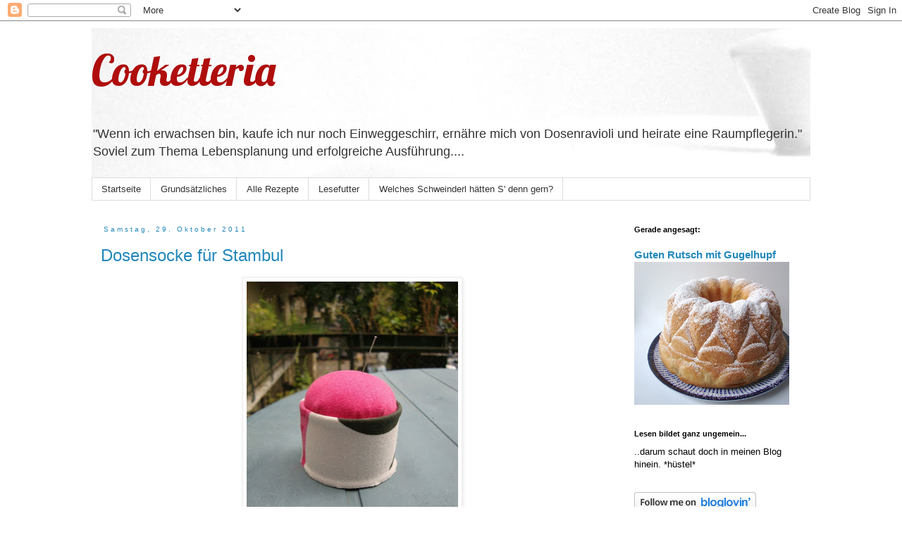

--- FILE ---
content_type: text/html; charset=UTF-8
request_url: https://cooketteria.blogspot.com/2011/10/
body_size: 39690
content:
<!DOCTYPE html>
<html class='v2' dir='ltr' lang='de'>
<head>
<link href='https://www.blogger.com/static/v1/widgets/335934321-css_bundle_v2.css' rel='stylesheet' type='text/css'/>
<meta content='width=1100' name='viewport'/>
<meta content='text/html; charset=UTF-8' http-equiv='Content-Type'/>
<meta content='blogger' name='generator'/>
<link href='https://cooketteria.blogspot.com/favicon.ico' rel='icon' type='image/x-icon'/>
<link href='http://cooketteria.blogspot.com/2011/10/' rel='canonical'/>
<link rel="alternate" type="application/atom+xml" title="Cooketteria - Atom" href="https://cooketteria.blogspot.com/feeds/posts/default" />
<link rel="alternate" type="application/rss+xml" title="Cooketteria - RSS" href="https://cooketteria.blogspot.com/feeds/posts/default?alt=rss" />
<link rel="service.post" type="application/atom+xml" title="Cooketteria - Atom" href="https://www.blogger.com/feeds/4450740234692417783/posts/default" />
<!--Can't find substitution for tag [blog.ieCssRetrofitLinks]-->
<meta content='http://cooketteria.blogspot.com/2011/10/' property='og:url'/>
<meta content='Cooketteria' property='og:title'/>
<meta content='&quot;Wenn ich erwachsen bin,  kaufe ich nur noch Einweggeschirr,                                                       ernähre mich von Dosenravioli und heirate eine Raumpflegerin.&quot; Soviel zum Thema Lebensplanung und erfolgreiche Ausführung....

' property='og:description'/>
<title>Cooketteria: Oktober 2011</title>
<style type='text/css'>@font-face{font-family:'Lobster';font-style:normal;font-weight:400;font-display:swap;src:url(//fonts.gstatic.com/s/lobster/v32/neILzCirqoswsqX9zo-mM4MwWJXNqA.woff2)format('woff2');unicode-range:U+0460-052F,U+1C80-1C8A,U+20B4,U+2DE0-2DFF,U+A640-A69F,U+FE2E-FE2F;}@font-face{font-family:'Lobster';font-style:normal;font-weight:400;font-display:swap;src:url(//fonts.gstatic.com/s/lobster/v32/neILzCirqoswsqX9zoamM4MwWJXNqA.woff2)format('woff2');unicode-range:U+0301,U+0400-045F,U+0490-0491,U+04B0-04B1,U+2116;}@font-face{font-family:'Lobster';font-style:normal;font-weight:400;font-display:swap;src:url(//fonts.gstatic.com/s/lobster/v32/neILzCirqoswsqX9zo2mM4MwWJXNqA.woff2)format('woff2');unicode-range:U+0102-0103,U+0110-0111,U+0128-0129,U+0168-0169,U+01A0-01A1,U+01AF-01B0,U+0300-0301,U+0303-0304,U+0308-0309,U+0323,U+0329,U+1EA0-1EF9,U+20AB;}@font-face{font-family:'Lobster';font-style:normal;font-weight:400;font-display:swap;src:url(//fonts.gstatic.com/s/lobster/v32/neILzCirqoswsqX9zoymM4MwWJXNqA.woff2)format('woff2');unicode-range:U+0100-02BA,U+02BD-02C5,U+02C7-02CC,U+02CE-02D7,U+02DD-02FF,U+0304,U+0308,U+0329,U+1D00-1DBF,U+1E00-1E9F,U+1EF2-1EFF,U+2020,U+20A0-20AB,U+20AD-20C0,U+2113,U+2C60-2C7F,U+A720-A7FF;}@font-face{font-family:'Lobster';font-style:normal;font-weight:400;font-display:swap;src:url(//fonts.gstatic.com/s/lobster/v32/neILzCirqoswsqX9zoKmM4MwWJU.woff2)format('woff2');unicode-range:U+0000-00FF,U+0131,U+0152-0153,U+02BB-02BC,U+02C6,U+02DA,U+02DC,U+0304,U+0308,U+0329,U+2000-206F,U+20AC,U+2122,U+2191,U+2193,U+2212,U+2215,U+FEFF,U+FFFD;}</style>
<style id='page-skin-1' type='text/css'><!--
/*
-----------------------------------------------
Blogger Template Style
Name:     Simple
Designer: Blogger
URL:      www.blogger.com
----------------------------------------------- */
/* Content
----------------------------------------------- */
body {
font: normal normal 13px Arial, Tahoma, Helvetica, FreeSans, sans-serif;
color: #000000;
background: #ffffff none repeat scroll top left;
padding: 0 0 0 0;
}
html body .region-inner {
min-width: 0;
max-width: 100%;
width: auto;
}
h2 {
font-size: 22px;
}
a:link {
text-decoration:none;
color: #2288bb;
}
a:visited {
text-decoration:none;
color: #2288bb;
}
a:hover {
text-decoration:underline;
color: #33aaff;
}
.body-fauxcolumn-outer .fauxcolumn-inner {
background: transparent none repeat scroll top left;
_background-image: none;
}
.body-fauxcolumn-outer .cap-top {
position: absolute;
z-index: 1;
height: 400px;
width: 100%;
}
.body-fauxcolumn-outer .cap-top .cap-left {
width: 100%;
background: transparent none repeat-x scroll top left;
_background-image: none;
}
.content-outer {
-moz-box-shadow: 0 0 0 rgba(0, 0, 0, .15);
-webkit-box-shadow: 0 0 0 rgba(0, 0, 0, .15);
-goog-ms-box-shadow: 0 0 0 #333333;
box-shadow: 0 0 0 rgba(0, 0, 0, .15);
margin-bottom: 1px;
}
.content-inner {
padding: 10px 40px;
}
.content-inner {
background-color: #ffffff;
}
/* Header
----------------------------------------------- */
.header-outer {
background: transparent none repeat-x scroll 0 -400px;
_background-image: none;
}
.Header h1 {
font: normal normal 60px Lobster;
color: #b00d0d;
text-shadow: 0 0 0 rgba(0, 0, 0, .2);
}
.Header h1 a {
color: #b00d0d;
}
.Header .description {
font-size: 18px;
color: #333333;
}
.header-inner .Header .titlewrapper {
padding: 22px 0;
}
.header-inner .Header .descriptionwrapper {
padding: 0 0;
}
/* Tabs
----------------------------------------------- */
.tabs-inner .section:first-child {
border-top: 0 solid #dddddd;
}
.tabs-inner .section:first-child ul {
margin-top: -1px;
border-top: 1px solid #dddddd;
border-left: 1px solid #dddddd;
border-right: 1px solid #dddddd;
}
.tabs-inner .widget ul {
background: transparent none repeat-x scroll 0 -800px;
_background-image: none;
border-bottom: 1px solid #dddddd;
margin-top: 0;
margin-left: -30px;
margin-right: -30px;
}
.tabs-inner .widget li a {
display: inline-block;
padding: .6em 1em;
font: normal normal 13px Arial, Tahoma, Helvetica, FreeSans, sans-serif;
color: #333333;
border-left: 1px solid #ffffff;
border-right: 1px solid #dddddd;
}
.tabs-inner .widget li:first-child a {
border-left: none;
}
.tabs-inner .widget li.selected a, .tabs-inner .widget li a:hover {
color: #333333;
background-color: #eeeeee;
text-decoration: none;
}
/* Columns
----------------------------------------------- */
.main-outer {
border-top: 0 solid transparent;
}
.fauxcolumn-left-outer .fauxcolumn-inner {
border-right: 1px solid transparent;
}
.fauxcolumn-right-outer .fauxcolumn-inner {
border-left: 1px solid transparent;
}
/* Headings
----------------------------------------------- */
div.widget > h2,
div.widget h2.title {
margin: 0 0 1em 0;
font: normal bold 11px 'Trebuchet MS',Trebuchet,Verdana,sans-serif;
color: #000000;
}
/* Widgets
----------------------------------------------- */
.widget .zippy {
color: #999999;
text-shadow: 2px 2px 1px rgba(0, 0, 0, .1);
}
.widget .popular-posts ul {
list-style: none;
}
/* Posts
----------------------------------------------- */
h2.date-header {
font: normal normal 10px Arial, Tahoma, Helvetica, FreeSans, sans-serif;
}
.date-header span {
background-color: #ffffff;
color: #2288bb;
padding: 0.4em;
letter-spacing: 3px;
margin: inherit;
}
.main-inner {
padding-top: 35px;
padding-bottom: 65px;
}
.main-inner .column-center-inner {
padding: 0 0;
}
.main-inner .column-center-inner .section {
margin: 0 1em;
}
.post {
margin: 0 0 45px 0;
}
h3.post-title, .comments h4 {
font: normal normal 24px Arial, Tahoma, Helvetica, FreeSans, sans-serif;
margin: .75em 0 0;
}
.post-body {
font-size: 110%;
line-height: 1.4;
position: relative;
}
.post-body img, .post-body .tr-caption-container, .Profile img, .Image img,
.BlogList .item-thumbnail img {
padding: 2px;
background: #ffffff;
border: 1px solid #eeeeee;
-moz-box-shadow: 1px 1px 5px rgba(0, 0, 0, .1);
-webkit-box-shadow: 1px 1px 5px rgba(0, 0, 0, .1);
box-shadow: 1px 1px 5px rgba(0, 0, 0, .1);
}
.post-body img, .post-body .tr-caption-container {
padding: 5px;
}
.post-body .tr-caption-container {
color: #000000;
}
.post-body .tr-caption-container img {
padding: 0;
background: transparent;
border: none;
-moz-box-shadow: 0 0 0 rgba(0, 0, 0, .1);
-webkit-box-shadow: 0 0 0 rgba(0, 0, 0, .1);
box-shadow: 0 0 0 rgba(0, 0, 0, .1);
}
.post-header {
margin: 0 0 1.5em;
line-height: 1.6;
font-size: 90%;
}
.post-footer {
margin: 20px -2px 0;
padding: 5px 10px;
color: #666666;
background-color: #eeeeee;
border-bottom: 1px solid #eeeeee;
line-height: 1.6;
font-size: 90%;
}
#comments .comment-author {
padding-top: 1.5em;
border-top: 1px solid transparent;
background-position: 0 1.5em;
}
#comments .comment-author:first-child {
padding-top: 0;
border-top: none;
}
.avatar-image-container {
margin: .2em 0 0;
}
#comments .avatar-image-container img {
border: 1px solid #eeeeee;
}
/* Comments
----------------------------------------------- */
.comments .comments-content .icon.blog-author {
background-repeat: no-repeat;
background-image: url([data-uri]);
}
.comments .comments-content .loadmore a {
border-top: 1px solid #999999;
border-bottom: 1px solid #999999;
}
.comments .comment-thread.inline-thread {
background-color: #eeeeee;
}
.comments .continue {
border-top: 2px solid #999999;
}
/* Accents
---------------------------------------------- */
.section-columns td.columns-cell {
border-left: 1px solid transparent;
}
.blog-pager {
background: transparent url(//www.blogblog.com/1kt/simple/paging_dot.png) repeat-x scroll top center;
}
.blog-pager-older-link, .home-link,
.blog-pager-newer-link {
background-color: #ffffff;
padding: 5px;
}
.footer-outer {
border-top: 1px dashed #bbbbbb;
}
/* Mobile
----------------------------------------------- */
body.mobile  {
background-size: auto;
}
.mobile .body-fauxcolumn-outer {
background: transparent none repeat scroll top left;
}
.mobile .body-fauxcolumn-outer .cap-top {
background-size: 100% auto;
}
.mobile .content-outer {
-webkit-box-shadow: 0 0 3px rgba(0, 0, 0, .15);
box-shadow: 0 0 3px rgba(0, 0, 0, .15);
}
.mobile .tabs-inner .widget ul {
margin-left: 0;
margin-right: 0;
}
.mobile .post {
margin: 0;
}
.mobile .main-inner .column-center-inner .section {
margin: 0;
}
.mobile .date-header span {
padding: 0.1em 10px;
margin: 0 -10px;
}
.mobile h3.post-title {
margin: 0;
}
.mobile .blog-pager {
background: transparent none no-repeat scroll top center;
}
.mobile .footer-outer {
border-top: none;
}
.mobile .main-inner, .mobile .footer-inner {
background-color: #ffffff;
}
.mobile-index-contents {
color: #000000;
}
.mobile-link-button {
background-color: #2288bb;
}
.mobile-link-button a:link, .mobile-link-button a:visited {
color: #ffffff;
}
.mobile .tabs-inner .section:first-child {
border-top: none;
}
.mobile .tabs-inner .PageList .widget-content {
background-color: #eeeeee;
color: #333333;
border-top: 1px solid #dddddd;
border-bottom: 1px solid #dddddd;
}
.mobile .tabs-inner .PageList .widget-content .pagelist-arrow {
border-left: 1px solid #dddddd;
}

--></style>
<style id='template-skin-1' type='text/css'><!--
body {
min-width: 1100px;
}
.content-outer, .content-fauxcolumn-outer, .region-inner {
min-width: 1100px;
max-width: 1100px;
_width: 1100px;
}
.main-inner .columns {
padding-left: 0px;
padding-right: 280px;
}
.main-inner .fauxcolumn-center-outer {
left: 0px;
right: 280px;
/* IE6 does not respect left and right together */
_width: expression(this.parentNode.offsetWidth -
parseInt("0px") -
parseInt("280px") + 'px');
}
.main-inner .fauxcolumn-left-outer {
width: 0px;
}
.main-inner .fauxcolumn-right-outer {
width: 280px;
}
.main-inner .column-left-outer {
width: 0px;
right: 100%;
margin-left: -0px;
}
.main-inner .column-right-outer {
width: 280px;
margin-right: -280px;
}
#layout {
min-width: 0;
}
#layout .content-outer {
min-width: 0;
width: 800px;
}
#layout .region-inner {
min-width: 0;
width: auto;
}
body#layout div.add_widget {
padding: 8px;
}
body#layout div.add_widget a {
margin-left: 32px;
}
--></style>
<link href='https://www.blogger.com/dyn-css/authorization.css?targetBlogID=4450740234692417783&amp;zx=ec03c5a5-7bdf-4154-9c0c-8de852d35e69' media='none' onload='if(media!=&#39;all&#39;)media=&#39;all&#39;' rel='stylesheet'/><noscript><link href='https://www.blogger.com/dyn-css/authorization.css?targetBlogID=4450740234692417783&amp;zx=ec03c5a5-7bdf-4154-9c0c-8de852d35e69' rel='stylesheet'/></noscript>
<meta name='google-adsense-platform-account' content='ca-host-pub-1556223355139109'/>
<meta name='google-adsense-platform-domain' content='blogspot.com'/>

</head>
<body class='loading variant-simplysimple'>
<div class='navbar section' id='navbar' name='Navbar'><div class='widget Navbar' data-version='1' id='Navbar1'><script type="text/javascript">
    function setAttributeOnload(object, attribute, val) {
      if(window.addEventListener) {
        window.addEventListener('load',
          function(){ object[attribute] = val; }, false);
      } else {
        window.attachEvent('onload', function(){ object[attribute] = val; });
      }
    }
  </script>
<div id="navbar-iframe-container"></div>
<script type="text/javascript" src="https://apis.google.com/js/platform.js"></script>
<script type="text/javascript">
      gapi.load("gapi.iframes:gapi.iframes.style.bubble", function() {
        if (gapi.iframes && gapi.iframes.getContext) {
          gapi.iframes.getContext().openChild({
              url: 'https://www.blogger.com/navbar/4450740234692417783?origin\x3dhttps://cooketteria.blogspot.com',
              where: document.getElementById("navbar-iframe-container"),
              id: "navbar-iframe"
          });
        }
      });
    </script><script type="text/javascript">
(function() {
var script = document.createElement('script');
script.type = 'text/javascript';
script.src = '//pagead2.googlesyndication.com/pagead/js/google_top_exp.js';
var head = document.getElementsByTagName('head')[0];
if (head) {
head.appendChild(script);
}})();
</script>
</div></div>
<div class='body-fauxcolumns'>
<div class='fauxcolumn-outer body-fauxcolumn-outer'>
<div class='cap-top'>
<div class='cap-left'></div>
<div class='cap-right'></div>
</div>
<div class='fauxborder-left'>
<div class='fauxborder-right'></div>
<div class='fauxcolumn-inner'>
</div>
</div>
<div class='cap-bottom'>
<div class='cap-left'></div>
<div class='cap-right'></div>
</div>
</div>
</div>
<div class='content'>
<div class='content-fauxcolumns'>
<div class='fauxcolumn-outer content-fauxcolumn-outer'>
<div class='cap-top'>
<div class='cap-left'></div>
<div class='cap-right'></div>
</div>
<div class='fauxborder-left'>
<div class='fauxborder-right'></div>
<div class='fauxcolumn-inner'>
</div>
</div>
<div class='cap-bottom'>
<div class='cap-left'></div>
<div class='cap-right'></div>
</div>
</div>
</div>
<div class='content-outer'>
<div class='content-cap-top cap-top'>
<div class='cap-left'></div>
<div class='cap-right'></div>
</div>
<div class='fauxborder-left content-fauxborder-left'>
<div class='fauxborder-right content-fauxborder-right'></div>
<div class='content-inner'>
<header>
<div class='header-outer'>
<div class='header-cap-top cap-top'>
<div class='cap-left'></div>
<div class='cap-right'></div>
</div>
<div class='fauxborder-left header-fauxborder-left'>
<div class='fauxborder-right header-fauxborder-right'></div>
<div class='region-inner header-inner'>
<div class='header section' id='header' name='Header'><div class='widget Header' data-version='1' id='Header1'>
<div id='header-inner' style='background-image: url("https://blogger.googleusercontent.com/img/b/R29vZ2xl/AVvXsEiXNlDkfp2fqUDpK_dMJMChP5nZ7f8rMRmmPOosoj6_4teOpPVFMuOIJJMinMURJZ46BnDHSiJF2MKd4rEYU6Trc5-FxN_ZPsRrJ_d6Ga8I31dj0_02JVLA5HMrzqmKUjQhvPkVXmTu4m_q/s1040/Header+Cooketteria.jpg"); background-position: left; min-height: 78px; _height: 78px; background-repeat: no-repeat; '>
<div class='titlewrapper' style='background: transparent'>
<h1 class='title' style='background: transparent; border-width: 0px'>
<a href='https://cooketteria.blogspot.com/'>
Cooketteria
</a>
</h1>
</div>
<div class='descriptionwrapper'>
<p class='description'><span>"Wenn ich erwachsen bin,  kaufe ich nur noch Einweggeschirr,                                                       ernähre mich von Dosenravioli und heirate eine Raumpflegerin." Soviel zum Thema Lebensplanung und erfolgreiche Ausführung....

</span></p>
</div>
</div>
</div></div>
</div>
</div>
<div class='header-cap-bottom cap-bottom'>
<div class='cap-left'></div>
<div class='cap-right'></div>
</div>
</div>
</header>
<div class='tabs-outer'>
<div class='tabs-cap-top cap-top'>
<div class='cap-left'></div>
<div class='cap-right'></div>
</div>
<div class='fauxborder-left tabs-fauxborder-left'>
<div class='fauxborder-right tabs-fauxborder-right'></div>
<div class='region-inner tabs-inner'>
<div class='tabs section' id='crosscol' name='Spaltenübergreifend'><div class='widget PageList' data-version='1' id='PageList1'>
<h2>Seiten</h2>
<div class='widget-content'>
<ul>
<li>
<a href='https://cooketteria.blogspot.com/'>Startseite</a>
</li>
<li>
<a href='https://cooketteria.blogspot.com/p/grundsatzliches.html'>Grundsätzliches</a>
</li>
<li>
<a href='https://cooketteria.blogspot.com/p/alle-rezepte.html'>Alle Rezepte</a>
</li>
<li>
<a href='https://cooketteria.blogspot.com/p/blogroll-nr-2.html'>Lesefutter</a>
</li>
<li>
<a href='https://cooketteria.blogspot.com/p/welches-schweinderl-hattens-den-gern.html'>Welches Schweinderl hätten S' denn gern?</a>
</li>
</ul>
<div class='clear'></div>
</div>
</div></div>
<div class='tabs no-items section' id='crosscol-overflow' name='Cross-Column 2'></div>
</div>
</div>
<div class='tabs-cap-bottom cap-bottom'>
<div class='cap-left'></div>
<div class='cap-right'></div>
</div>
</div>
<div class='main-outer'>
<div class='main-cap-top cap-top'>
<div class='cap-left'></div>
<div class='cap-right'></div>
</div>
<div class='fauxborder-left main-fauxborder-left'>
<div class='fauxborder-right main-fauxborder-right'></div>
<div class='region-inner main-inner'>
<div class='columns fauxcolumns'>
<div class='fauxcolumn-outer fauxcolumn-center-outer'>
<div class='cap-top'>
<div class='cap-left'></div>
<div class='cap-right'></div>
</div>
<div class='fauxborder-left'>
<div class='fauxborder-right'></div>
<div class='fauxcolumn-inner'>
</div>
</div>
<div class='cap-bottom'>
<div class='cap-left'></div>
<div class='cap-right'></div>
</div>
</div>
<div class='fauxcolumn-outer fauxcolumn-left-outer'>
<div class='cap-top'>
<div class='cap-left'></div>
<div class='cap-right'></div>
</div>
<div class='fauxborder-left'>
<div class='fauxborder-right'></div>
<div class='fauxcolumn-inner'>
</div>
</div>
<div class='cap-bottom'>
<div class='cap-left'></div>
<div class='cap-right'></div>
</div>
</div>
<div class='fauxcolumn-outer fauxcolumn-right-outer'>
<div class='cap-top'>
<div class='cap-left'></div>
<div class='cap-right'></div>
</div>
<div class='fauxborder-left'>
<div class='fauxborder-right'></div>
<div class='fauxcolumn-inner'>
</div>
</div>
<div class='cap-bottom'>
<div class='cap-left'></div>
<div class='cap-right'></div>
</div>
</div>
<!-- corrects IE6 width calculation -->
<div class='columns-inner'>
<div class='column-center-outer'>
<div class='column-center-inner'>
<div class='main section' id='main' name='Hauptbereich'><div class='widget Blog' data-version='1' id='Blog1'>
<div class='blog-posts hfeed'>

          <div class="date-outer">
        
<h2 class='date-header'><span>Samstag, 29. Oktober 2011</span></h2>

          <div class="date-posts">
        
<div class='post-outer'>
<div class='post hentry' itemprop='blogPost' itemscope='itemscope' itemtype='http://schema.org/BlogPosting'>
<meta content='https://blogger.googleusercontent.com/img/b/R29vZ2xl/AVvXsEhjiU7md4ydwvb6BsIaw0E6l_2sJY3VA6XwGba4Qr2BnPFz7fWlPa61e2xUMZnbWLlmZ_cWm-RBsycHnzcovq7xTcBohZlhKnpQl9Ih249tXUe0RCScboFEvm0686MTzuV-GAFxndSbjwZd/s400/DSC01221.jpg' itemprop='image_url'/>
<meta content='4450740234692417783' itemprop='blogId'/>
<meta content='5973463233019690408' itemprop='postId'/>
<a name='5973463233019690408'></a>
<h3 class='post-title entry-title' itemprop='name'>
<a href='https://cooketteria.blogspot.com/2011/10/dosensocke-fur-stambul.html'>Dosensocke für Stambul</a>
</h3>
<div class='post-header'>
<div class='post-header-line-1'></div>
</div>
<div class='post-body entry-content' id='post-body-5973463233019690408' itemprop='description articleBody'>
<a href="https://blogger.googleusercontent.com/img/b/R29vZ2xl/AVvXsEhjiU7md4ydwvb6BsIaw0E6l_2sJY3VA6XwGba4Qr2BnPFz7fWlPa61e2xUMZnbWLlmZ_cWm-RBsycHnzcovq7xTcBohZlhKnpQl9Ih249tXUe0RCScboFEvm0686MTzuV-GAFxndSbjwZd/s1600/DSC01221.jpg" onblur="try {parent.deselectBloggerImageGracefully();} catch(e) {}"><img alt="" border="0" id="BLOGGER_PHOTO_ID_5668850417905000050" src="https://blogger.googleusercontent.com/img/b/R29vZ2xl/AVvXsEhjiU7md4ydwvb6BsIaw0E6l_2sJY3VA6XwGba4Qr2BnPFz7fWlPa61e2xUMZnbWLlmZ_cWm-RBsycHnzcovq7xTcBohZlhKnpQl9Ih249tXUe0RCScboFEvm0686MTzuV-GAFxndSbjwZd/s400/DSC01221.jpg" style="display:block; margin:0px auto 10px; text-align:center;cursor:pointer; cursor:hand;width: 300px; height: 400px;" /></a><div><br /></div><div><br /></div><div style="text-align: justify;">Die zweite Version des Nadelkissens habe ich am nächsten Tag gemacht. Fotos geschossen und glatt vergessen zu posten. Wahrscheinlich weil mir die Version hier nicht ganz soooo wahnsinnig toll gefällt. Liegt sicher auch am verwendeten Stoffrest. Die weiss-rosa-schwarz Kombi ist mir persönlich zu deftig. Nach dem Shooting habe ich die Dose daher wieder entkleidet. Aber die Dosensocke ist als Alternative zu sichtbaren Kleberresten, Rost und Co. durchaus empfehlenswert.</div><div style="text-align: justify;"><br /></div><div style="text-align: justify;">Wenn man also keine schöne Dose zur Hand hat, kann man die Seiten ganz einfach mit Stoff verkleiden. Runden Schlauch nähen, darüberstülpen, fertig. Den Boden besser unbedeckt lassen, dann steht das Konstrukt besser. Man könnte die Dosensocke auch besticken. Oder mit Pailletten verzieren. Oder Webbänder ankleben. Oder einen schönen Knopf annähen. Bemalen oder bedrucken wäre auch eine Möglichkeit. Oder mit Fransen verzieren. Oder.....(to be continued) </div><div style="text-align: justify;"><br /></div><div style="text-align: justify;">Warum fallen mir solche Sachen eigentlich immer erst im Nachhinein ein? Keine Ahnung. Bin dann mal weg. Ich geh meine Dosensocke verzieren.</div>
<div style='clear: both;'></div>
</div>
<div class='post-footer'>
<div class='post-footer-line post-footer-line-1'><span class='post-author vcard'>
Eingestellt von
<span class='fn' itemprop='author' itemscope='itemscope' itemtype='http://schema.org/Person'>
<meta content='https://www.blogger.com/profile/00470757282520264307' itemprop='url'/>
<a href='https://www.blogger.com/profile/00470757282520264307' rel='author' title='author profile'>
<span itemprop='name'>Cooketteria</span>
</a>
</span>
</span>
<span class='post-timestamp'>
um
<meta content='http://cooketteria.blogspot.com/2011/10/dosensocke-fur-stambul.html' itemprop='url'/>
<a class='timestamp-link' href='https://cooketteria.blogspot.com/2011/10/dosensocke-fur-stambul.html' rel='bookmark' title='permanent link'><abbr class='published' itemprop='datePublished' title='2011-10-29T11:36:00+02:00'>11:36</abbr></a>
</span>
<span class='post-comment-link'>
<a class='comment-link' href='https://www.blogger.com/comment/fullpage/post/4450740234692417783/5973463233019690408' onclick=''>
Keine Kommentare:
  </a>
</span>
<span class='post-icons'>
<span class='item-control blog-admin pid-1851509452'>
<a href='https://www.blogger.com/post-edit.g?blogID=4450740234692417783&postID=5973463233019690408&from=pencil' title='Post bearbeiten'>
<img alt='' class='icon-action' height='18' src='https://resources.blogblog.com/img/icon18_edit_allbkg.gif' width='18'/>
</a>
</span>
</span>
<span class='post-backlinks post-comment-link'>
</span>
</div>
<div class='post-footer-line post-footer-line-2'><span class='post-labels'>
Labels:
<a href='https://cooketteria.blogspot.com/search/label/DIY' rel='tag'>DIY</a>,
<a href='https://cooketteria.blogspot.com/search/label/N%C3%A4hen' rel='tag'>Nähen</a>
</span>
</div>
<div class='post-footer-line post-footer-line-3'></div>
</div>
</div>
</div>

          </div></div>
        

          <div class="date-outer">
        
<h2 class='date-header'><span>Donnerstag, 27. Oktober 2011</span></h2>

          <div class="date-posts">
        
<div class='post-outer'>
<div class='post hentry' itemprop='blogPost' itemscope='itemscope' itemtype='http://schema.org/BlogPosting'>
<meta content='https://blogger.googleusercontent.com/img/b/R29vZ2xl/AVvXsEjJ-7vUCDpXCVxnjDMWnjh4OBWlfY_pSQfP_NMDWcruycrZdbh6CiRRQSGZlg6sBT7aKCC9Rg-wcKIcmzh5dVxaZK0NuaJ1gXZnFonTnJxh46IVhqWn3mWG_MQxB8KBpyPWZW4l_VVs3ImW/s400/Tofu+2.JPG' itemprop='image_url'/>
<meta content='4450740234692417783' itemprop='blogId'/>
<meta content='5617953400131247988' itemprop='postId'/>
<a name='5617953400131247988'></a>
<h3 class='post-title entry-title' itemprop='name'>
<a href='https://cooketteria.blogspot.com/2011/10/gerste-karotte-tofu-burger-vegan.html'>Gerste-Karotten-Tofu-Burger (vegan)</a>
</h3>
<div class='post-header'>
<div class='post-header-line-1'></div>
</div>
<div class='post-body entry-content' id='post-body-5617953400131247988' itemprop='description articleBody'>
<div>
<div style="text-align: justify;">
<br /></div>
</div>
<a href="https://blogger.googleusercontent.com/img/b/R29vZ2xl/AVvXsEjJ-7vUCDpXCVxnjDMWnjh4OBWlfY_pSQfP_NMDWcruycrZdbh6CiRRQSGZlg6sBT7aKCC9Rg-wcKIcmzh5dVxaZK0NuaJ1gXZnFonTnJxh46IVhqWn3mWG_MQxB8KBpyPWZW4l_VVs3ImW/s1600/Tofu+2.JPG" onblur="try {parent.deselectBloggerImageGracefully();} catch(e) {}"><img alt="" border="0" id="BLOGGER_PHOTO_ID_5668262048534412514" src="https://blogger.googleusercontent.com/img/b/R29vZ2xl/AVvXsEjJ-7vUCDpXCVxnjDMWnjh4OBWlfY_pSQfP_NMDWcruycrZdbh6CiRRQSGZlg6sBT7aKCC9Rg-wcKIcmzh5dVxaZK0NuaJ1gXZnFonTnJxh46IVhqWn3mWG_MQxB8KBpyPWZW4l_VVs3ImW/s400/Tofu+2.JPG" style="cursor: pointer; display: block; height: 400px; margin-bottom: 10px; margin-left: auto; margin-right: auto; margin-top: 0px; text-align: justify; width: 300px;" /></a><br />
<div style="text-align: justify;">
<div style="text-align: justify;">
<span class="Apple-style-span" style="font-family: inherit;"><span class="Apple-style-span">Hier noch das vor ein paar Tagen versprochene Rezept für die Tofu-Burger . Das Original stammt aus dem Buch <span class="Apple-style-span" style="color: #009900;">"reFresh - Contemporary Vegan Recipes From The Award-Winning Fresh Restaurants" </span>von Ruth Tal und Jennifer Houston.<span class="Apple-style-span" style="color: #009900;">&nbsp;</span></span><span class="Apple-style-span">Da ich gewisse Zutaten nicht zu Hause hatte und zu faul zum Einkaufen war, ist das Rezept ziemlich modifiziert. Die Burger schmecken deutlich nach Curry und den verwendeten Kräutern, genau so wie ich es mag. Wer das Ganze etwas puristischer möchte, sollte die Gewürzmenge um die Hälfte reduzieren.</span></span></div>
</div>
<br />
<br />
<span class="Apple-style-span" style="font-family: inherit;">Für 8 Burger:</span><br />
<div>
<div style="text-align: justify;">
<br /></div>
<span style="font-family: inherit;">
</span>
<ul>
<li style="text-align: justify;"><span class="Apple-style-span" style="font-family: inherit;">120 ml Perlgerste</span></li>
<li style="text-align: justify;"><span class="Apple-style-span" style="font-family: inherit;">120 ml Couscous</span></li>
<li style="text-align: justify;"><span class="Apple-style-span" style="font-family: inherit;"><span class="Apple-style-span">3 El Sonnenblumenkerne</span></span></li>
<li style="text-align: justify;"><span class="Apple-style-span" style="font-family: inherit;">2 El Kokosflocken</span></li>
<li style="text-align: justify;"><span class="Apple-style-span" style="font-family: inherit;">1 Knoblauchzehe, fein gerieben</span></li>
<li style="text-align: justify;"><span class="Apple-style-span" style="font-family: inherit;">1 kleine Zwiebel, fein gerieben</span></li>
<li style="text-align: justify;"><span class="Apple-style-span" style="font-family: inherit;">2 El glatte Petersilie, gehackt</span></li>
<li style="text-align: justify;"><span class="Apple-style-span" style="font-family: inherit;">2 grosse Karotten, gekocht, in kleine Stückchen geschnitten</span></li>
<li style="text-align: justify;"><span class="Apple-style-span" style="font-family: inherit;">250 gr Tofu, mit der Gabel fein zerdrückt</span></li>
<li style="text-align: justify;"><span class="Apple-style-span" style="font-family: inherit;">1-2 El Sojasauce</span></li>
<li style="text-align: justify;"><span class="Apple-style-span" style="font-family: inherit;">1 Tl Hefepaste oder 1 El Hefeflocken</span></li>
<li style="text-align: justify;"><span class="Apple-style-span" style="font-family: inherit;">1 Tl mildes Currypulver </span></li>
<li style="text-align: justify;"><span class="Apple-style-span" style="font-family: inherit;">1 Tl scharfes Currypulver </span></li>
<li style="text-align: justify;"><span class="Apple-style-span" style="font-family: inherit;">&#189; Tl Sumach</span></li>
<li style="text-align: justify;"><span class="Apple-style-span" style="font-family: inherit;">je 1/3 Tl getrockneter Thymian, Oregano, Majoran und Dill </span></li>
<li style="text-align: justify;"><span class="Apple-style-span" style="font-family: inherit;">2 El Vollkornmehl</span></li>
<li style="text-align: justify;"><span class="Apple-style-span" style="font-family: inherit;">Pfeffer aus der Mühle, Salz </span></li>
<li style="text-align: justify;"><span class="Apple-style-span" style="font-family: inherit;">Öl zum Braten</span></li>
</ul>
<div class="MsoNormal">
<span style="font-family: inherit;"><!--[if !supportEmptyParas]--> </span></div>
<div class="MsoNormal" style="text-align: justify;">
<span class="Apple-style-span"><span style="font-family: inherit;"><br /></span></span></div>
<div class="MsoNormal" style="text-align: justify;">
<span class="Apple-style-span" style="font-family: inherit;"><span class="Apple-style-span">Gerste mit wenig Salz nach Packungsangabe weich kochen. Abkühlen lassen und in eine grosse Schüssel füllen. Für den Couscous 120 ml Wasser in einem kleinen Topf zum Kochen bringen. Couscous einrühren, Deckel drauf und einige Minuten gar ziehen lassen. Zu der Gerste in die Schüssel geben. <span class="Apple-style-span">Alle anderen Zutaten bis und mit den getrockneten Kräutern untermischen. Mit Sojasauce, Pfeffer und Salz abschmecken. Die Masse portionsweise im Standmixer zerkleinern, bis alles gut zusammen haftet. Mehl gründlich untermischen.&nbsp;</span></span><span class="Apple-style-span">Mandarinengrosse Portionen mit einem Löffel abnehmen. Mit den Händen rund formen, dann platt drücken bis die Burger 2 cm dick sind. In einer grossen Pfanne in reichlich Öl auf jeder Seite 3-4 Minuten braten.&nbsp;</span><span class="Apple-style-span">Dazu Salat, Mayo, Ketchup und/oder Pickles reichen.</span></span></div>
<div class="MsoNormal" style="text-align: justify;">
<span class="Apple-style-span" style="font-family: inherit;"><br /></span></div>
<div class="MsoNormal" style="text-align: justify;">
<span class="Apple-style-span" style="font-family: inherit;">Anmerkung: Für die Vorbereitung braucht man etwas Zeit. Aber es lohnt sich. Nicht nur geschmacklich, denn übrig gebliebene Burger lassen sich bis zu 6 Monate auf Vorrat einfrieren. Tiefgefrorene Burger für 15 Minuten in den 200 Grad heissen Ofen schieben, dabei ein Mal wenden. </span></div>
<div class="MsoNormal" style="text-align: justify;">
<br /></div>
<!--EndFragment--></div>
<div style='clear: both;'></div>
</div>
<div class='post-footer'>
<div class='post-footer-line post-footer-line-1'><span class='post-author vcard'>
Eingestellt von
<span class='fn' itemprop='author' itemscope='itemscope' itemtype='http://schema.org/Person'>
<meta content='https://www.blogger.com/profile/00470757282520264307' itemprop='url'/>
<a href='https://www.blogger.com/profile/00470757282520264307' rel='author' title='author profile'>
<span itemprop='name'>Cooketteria</span>
</a>
</span>
</span>
<span class='post-timestamp'>
um
<meta content='http://cooketteria.blogspot.com/2011/10/gerste-karotte-tofu-burger-vegan.html' itemprop='url'/>
<a class='timestamp-link' href='https://cooketteria.blogspot.com/2011/10/gerste-karotte-tofu-burger-vegan.html' rel='bookmark' title='permanent link'><abbr class='published' itemprop='datePublished' title='2011-10-27T21:21:00+02:00'>21:21</abbr></a>
</span>
<span class='post-comment-link'>
<a class='comment-link' href='https://www.blogger.com/comment/fullpage/post/4450740234692417783/5617953400131247988' onclick=''>
Keine Kommentare:
  </a>
</span>
<span class='post-icons'>
<span class='item-control blog-admin pid-1851509452'>
<a href='https://www.blogger.com/post-edit.g?blogID=4450740234692417783&postID=5617953400131247988&from=pencil' title='Post bearbeiten'>
<img alt='' class='icon-action' height='18' src='https://resources.blogblog.com/img/icon18_edit_allbkg.gif' width='18'/>
</a>
</span>
</span>
<span class='post-backlinks post-comment-link'>
</span>
</div>
<div class='post-footer-line post-footer-line-2'><span class='post-labels'>
Labels:
<a href='https://cooketteria.blogspot.com/search/label/Couscous' rel='tag'>Couscous</a>,
<a href='https://cooketteria.blogspot.com/search/label/Dill' rel='tag'>Dill</a>,
<a href='https://cooketteria.blogspot.com/search/label/Gerste' rel='tag'>Gerste</a>,
<a href='https://cooketteria.blogspot.com/search/label/Karotten' rel='tag'>Karotten</a>,
<a href='https://cooketteria.blogspot.com/search/label/Kochen' rel='tag'>Kochen</a>,
<a href='https://cooketteria.blogspot.com/search/label/Majoran' rel='tag'>Majoran</a>,
<a href='https://cooketteria.blogspot.com/search/label/ohne%20Ei' rel='tag'>ohne Ei</a>,
<a href='https://cooketteria.blogspot.com/search/label/Oregano' rel='tag'>Oregano</a>,
<a href='https://cooketteria.blogspot.com/search/label/Thymian' rel='tag'>Thymian</a>,
<a href='https://cooketteria.blogspot.com/search/label/Tofu' rel='tag'>Tofu</a>,
<a href='https://cooketteria.blogspot.com/search/label/Vegan' rel='tag'>Vegan</a>
</span>
</div>
<div class='post-footer-line post-footer-line-3'></div>
</div>
</div>
</div>
<div class='post-outer'>
<div class='post hentry' itemprop='blogPost' itemscope='itemscope' itemtype='http://schema.org/BlogPosting'>
<meta content='https://blogger.googleusercontent.com/img/b/R29vZ2xl/AVvXsEihyphenhyphenYM4C27RSX9xmcrplcHwJHTyxylRBPCeq0rtcY6Mr87VwxCCzLzeKYCFf-dqXvltFLVUvT6Hi2cCx36y4CaIwcob2gcON8RldfFFku40eaRgYC8KIh8QRELZSlVXoZaljaw0zl-eaTRk/s400/Flohmi.jpg' itemprop='image_url'/>
<meta content='4450740234692417783' itemprop='blogId'/>
<meta content='7726881049330066811' itemprop='postId'/>
<a name='7726881049330066811'></a>
<h3 class='post-title entry-title' itemprop='name'>
<a href='https://cooketteria.blogspot.com/2011/10/flohmarktschatze-teil-1.html'>Flohmarktschätze Teil 1 - Stoffrausch</a>
</h3>
<div class='post-header'>
<div class='post-header-line-1'></div>
</div>
<div class='post-body entry-content' id='post-body-7726881049330066811' itemprop='description articleBody'>
<a href="https://blogger.googleusercontent.com/img/b/R29vZ2xl/AVvXsEihyphenhyphenYM4C27RSX9xmcrplcHwJHTyxylRBPCeq0rtcY6Mr87VwxCCzLzeKYCFf-dqXvltFLVUvT6Hi2cCx36y4CaIwcob2gcON8RldfFFku40eaRgYC8KIh8QRELZSlVXoZaljaw0zl-eaTRk/s1600/Flohmi.jpg" onblur="try {parent.deselectBloggerImageGracefully();} catch(e) {}"><img alt="" border="0" id="BLOGGER_PHOTO_ID_5668221682241994370" src="https://blogger.googleusercontent.com/img/b/R29vZ2xl/AVvXsEihyphenhyphenYM4C27RSX9xmcrplcHwJHTyxylRBPCeq0rtcY6Mr87VwxCCzLzeKYCFf-dqXvltFLVUvT6Hi2cCx36y4CaIwcob2gcON8RldfFFku40eaRgYC8KIh8QRELZSlVXoZaljaw0zl-eaTRk/s400/Flohmi.jpg" style="display:block; margin:0px auto 10px; text-align:center;cursor:pointer; cursor:hand;width: 300px; height: 400px;" /></a><div><br /></div><div style="text-align: justify;"><br /></div><div style="text-align: justify;">Letzten Samstag hat sich der Ausflug auf den Flohmarkt wirklich gelohnt. Leider werden solche Erfolgserlebnisse immer seltener. Ich habe den Eindruck, dass an vielen Flohmärkten immer mehr professionelle Händler teilnehmen und die privaten Verkäufer "verdrängen". Die Preise sind dementsprechend in die Höhe geschossen. Schnäppchen und Schätzchen sind rar geworden. *soifz*</div><div style="text-align: justify;"><br /></div><div style="text-align: justify;">Aber, bevor ich jetzt hier noch Depressionen bekommen, es gibt auch Ausnahmen.Und dieser Flohmarkt war eine davon. Nebst den ganzen Stoffen (Bettüberzüge, Kopfkissenbezüge, Tischdecken, Meterware)  habe ich noch zwei rosa Schüsselchen, eine Zick-Zack-Schere, drei Nadelbriefchen und drei Knipsverschlüsse ergattert. Falls sich jemand für das eine oder andere gute Stück interessiert, kontaktiert mich. Bin einem Tauschhandel gegenüber nie abgeneigt.</div>
<div style='clear: both;'></div>
</div>
<div class='post-footer'>
<div class='post-footer-line post-footer-line-1'><span class='post-author vcard'>
Eingestellt von
<span class='fn' itemprop='author' itemscope='itemscope' itemtype='http://schema.org/Person'>
<meta content='https://www.blogger.com/profile/00470757282520264307' itemprop='url'/>
<a href='https://www.blogger.com/profile/00470757282520264307' rel='author' title='author profile'>
<span itemprop='name'>Cooketteria</span>
</a>
</span>
</span>
<span class='post-timestamp'>
um
<meta content='http://cooketteria.blogspot.com/2011/10/flohmarktschatze-teil-1.html' itemprop='url'/>
<a class='timestamp-link' href='https://cooketteria.blogspot.com/2011/10/flohmarktschatze-teil-1.html' rel='bookmark' title='permanent link'><abbr class='published' itemprop='datePublished' title='2011-10-27T19:00:00+02:00'>19:00</abbr></a>
</span>
<span class='post-comment-link'>
<a class='comment-link' href='https://www.blogger.com/comment/fullpage/post/4450740234692417783/7726881049330066811' onclick=''>
2 Kommentare:
  </a>
</span>
<span class='post-icons'>
<span class='item-control blog-admin pid-1851509452'>
<a href='https://www.blogger.com/post-edit.g?blogID=4450740234692417783&postID=7726881049330066811&from=pencil' title='Post bearbeiten'>
<img alt='' class='icon-action' height='18' src='https://resources.blogblog.com/img/icon18_edit_allbkg.gif' width='18'/>
</a>
</span>
</span>
<span class='post-backlinks post-comment-link'>
</span>
</div>
<div class='post-footer-line post-footer-line-2'><span class='post-labels'>
Labels:
<a href='https://cooketteria.blogspot.com/search/label/Flohmarkt' rel='tag'>Flohmarkt</a>
</span>
</div>
<div class='post-footer-line post-footer-line-3'></div>
</div>
</div>
</div>
<div class='post-outer'>
<div class='post hentry' itemprop='blogPost' itemscope='itemscope' itemtype='http://schema.org/BlogPosting'>
<meta content='https://blogger.googleusercontent.com/img/b/R29vZ2xl/AVvXsEhIy8h3F5fzKH2sInUPiMjGluxpQU8KV-eloJLJN3jy-G55GgdJtfliASErF2NIdsTtmdAjxpbmCV9pTcCmNXM8tZBYdTRrmTPlkr0uXO28YobS8vbR4Me1VWdvnrnYXEcx_OR6qecuO2Z5/s400/H%25C3%25A4kel+1.JPG' itemprop='image_url'/>
<meta content='4450740234692417783' itemprop='blogId'/>
<meta content='7468526833964675963' itemprop='postId'/>
<a name='7468526833964675963'></a>
<h3 class='post-title entry-title' itemprop='name'>
<a href='https://cooketteria.blogspot.com/2011/10/schatzi-wo-ist-der-badvorleger-der-aus.html'>Schatzi, wo sind meine alten T-Shirts? Und warum sieht die neue Badematte so komisch aus?</a>
</h3>
<div class='post-header'>
<div class='post-header-line-1'></div>
</div>
<div class='post-body entry-content' id='post-body-7468526833964675963' itemprop='description articleBody'>
<div class="separator" style="clear: both; text-align: center;">
<a href="https://blogger.googleusercontent.com/img/b/R29vZ2xl/AVvXsEhIy8h3F5fzKH2sInUPiMjGluxpQU8KV-eloJLJN3jy-G55GgdJtfliASErF2NIdsTtmdAjxpbmCV9pTcCmNXM8tZBYdTRrmTPlkr0uXO28YobS8vbR4Me1VWdvnrnYXEcx_OR6qecuO2Z5/s1600/H%25C3%25A4kel+1.JPG" style="margin-left: 1em; margin-right: 1em;"><img alt="" border="0" id="BLOGGER_PHOTO_ID_5668197239781221122" src="https://blogger.googleusercontent.com/img/b/R29vZ2xl/AVvXsEhIy8h3F5fzKH2sInUPiMjGluxpQU8KV-eloJLJN3jy-G55GgdJtfliASErF2NIdsTtmdAjxpbmCV9pTcCmNXM8tZBYdTRrmTPlkr0uXO28YobS8vbR4Me1VWdvnrnYXEcx_OR6qecuO2Z5/s400/H%25C3%25A4kel+1.JPG" style="display: block; height: 400px; margin-bottom: 10px; margin-left: auto; margin-right: auto; margin-top: 0px; text-align: center; width: 300px;" /></a></div>
<div>
<div style="text-align: justify;">
Der Boden im Badezimmer ist das ganze Jahr über kalt. Mit einer Ausnahme. Im Winter ist er E-I-S-K-A-L-T. Ausserdem sau rutschig. Ohne Badvorleger geht es einfach nicht. Es sei denn, man hat suizidäre Absichten.</div>
<div style="text-align: justify;">
<br /></div>
<div style="text-align: justify;">
Der alte Badvorleger darf nun bald in den Ruhestand treten. Den Nachfolger könnt ihr hier bewundern. Ich bin mir noch nicht sicher, ob ich den Teppich noch etwas vergrössern soll. Hängt wohl davon ab, ob ich noch ein T-Shirt von Herrn C. zum Verschnibbeln finde.</div>
<div style="text-align: justify;">
<br /></div>
<div style="text-align: justify;">
Als er letzte Woche nach Hause kam, konnte er sich fast nicht mehr beruhigen, weil ich angeblich ALLE seine LIEBLINGS-T-SHIRTS zerschnitten habe. Quatsch mit Sosse, es waren nur vier Stück. Alle mit Löchern, ausgefärbt und schon lange unbenutzt. Aber ich bin ja kein Unmensch und lasse lieber zwei, drei Tage verstreichen, bevor ich seinen Kleiderschrank weiter durchsuche.</div>
<div style="text-align: justify;">
<br /></div>
<div style="text-align: justify;">
Anleitungen, wie man aus alten T-Shirts häkelbares Garn herstellt, findet man beispielsweise bei Youtube. Völlig easy, wenn man den Trick mit dem Schlauchschnitt kennt. Für runde Teppiche einfach die Anleitung für einen gehäkelten Topflappen nehmen. Gleiches Prinzip, nur andere Dimensionen. Meine knallrote Häkelnadel aus den 80ern hat die Grösse 7, gefunden letzte Woche auf einem Flohmarkt. </div>
</div>
<div>
<br /></div>
<table align="center" cellpadding="0" cellspacing="0" class="tr-caption-container" style="margin-left: auto; margin-right: auto; text-align: center;"><tbody>
<tr><td style="text-align: center;"><a href="https://blogger.googleusercontent.com/img/b/R29vZ2xl/AVvXsEgozNOPuwhkc5X8DHur0-tkJXBDbpnXlRhkoGSxSwxsipZZujJ2IhUnD05HOcbw2UVlsZTAqsN4x2T5FfQ7pcYy2NZ3mvaOOCyoxTEWEn7_6jjue0LVIkDhoGnMnydo_T5NejoHAcxK7PbW/s1600/H%25C3%25A4kel+2.JPG" style="margin-left: auto; margin-right: auto;"><img alt="" border="0" id="BLOGGER_PHOTO_ID_5668196572024237970" src="https://blogger.googleusercontent.com/img/b/R29vZ2xl/AVvXsEgozNOPuwhkc5X8DHur0-tkJXBDbpnXlRhkoGSxSwxsipZZujJ2IhUnD05HOcbw2UVlsZTAqsN4x2T5FfQ7pcYy2NZ3mvaOOCyoxTEWEn7_6jjue0LVIkDhoGnMnydo_T5NejoHAcxK7PbW/s400/H%25C3%25A4kel+2.JPG" style="display: block; height: 300px; margin-bottom: 10px; margin-left: auto; margin-right: auto; margin-top: 0px; text-align: center; width: 400px;" /></a></td></tr>
<tr><td class="tr-caption" style="text-align: center;"><span class="Apple-style-span" style="font-size: 14px;">Keineswegs perfekt. Soll und muss es auch nicht sein.</span></td></tr>
</tbody></table>
<div>
<div style="text-align: center;">
<span class="Apple-style-span" style="font-size: 14px;"><br /></span></div>
<div style="text-align: center;">
Bisher investiert:</div>
<div>
<div style="text-align: center;">
Einen Franken für die Häkelnadel.</div>
<div style="text-align: center;">
Insgesamt fünf alte T-Shirts (Grösse L).</div>
<div style="text-align: center;">
Etwa zwei Stunden fürs Zuschneiden und Aufwickeln des Garns.</div>
<div style="text-align: center;">
Die Häkelarbeit nahm drei Stunden in Anspruch.</div>
</div>
<div>
<br /></div>
<div style="text-align: center;">
Empfehlenswert für: </div>
<div style="text-align: center;">
Alle die nach dem Duschen nicht am Badezimmerboden anfrieren möchten.</div>
</div>
<div>
<br /></div>
<div>
<br /></div>
<table align="center" cellpadding="0" cellspacing="0" class="tr-caption-container" style="margin-left: auto; margin-right: auto; text-align: center;"><tbody>
<tr><td style="text-align: center;"><a href="https://blogger.googleusercontent.com/img/b/R29vZ2xl/AVvXsEhcgj9NURfFN4AS3OAiZ37mAtrIZVaHlpF9p9FPUiLg0OGxDSNc9bse0-RdYXvy-oTI4coezqWO4TmBN_lQtgrhqiUnj7AWpAljmva_DCHFvah-Z9-TxKqjhQstkxXJsz-F95fu-gFxUPEF/s1600/h%25C3%25A4kel+3.JPG" style="margin-left: auto; margin-right: auto;"><img alt="" border="0" id="BLOGGER_PHOTO_ID_5668195685645611698" src="https://blogger.googleusercontent.com/img/b/R29vZ2xl/AVvXsEhcgj9NURfFN4AS3OAiZ37mAtrIZVaHlpF9p9FPUiLg0OGxDSNc9bse0-RdYXvy-oTI4coezqWO4TmBN_lQtgrhqiUnj7AWpAljmva_DCHFvah-Z9-TxKqjhQstkxXJsz-F95fu-gFxUPEF/s400/h%25C3%25A4kel+3.JPG" style="display: block; height: 300px; margin-bottom: 10px; margin-left: auto; margin-right: auto; margin-top: 0px; text-align: center; width: 400px;" /></a></td></tr>
<tr><td class="tr-caption" style="text-align: center;"><span class="Apple-style-span" style="font-size: 14px;">Unverwertbarer Rest (Ärmel, Nähte etc.)</span></td></tr>
</tbody></table>
<div style="text-align: center;">
<span class="Apple-style-span" style="font-size: 14px;"><br /></span></div>
<div>
<br /></div>
<div style='clear: both;'></div>
</div>
<div class='post-footer'>
<div class='post-footer-line post-footer-line-1'><span class='post-author vcard'>
Eingestellt von
<span class='fn' itemprop='author' itemscope='itemscope' itemtype='http://schema.org/Person'>
<meta content='https://www.blogger.com/profile/00470757282520264307' itemprop='url'/>
<a href='https://www.blogger.com/profile/00470757282520264307' rel='author' title='author profile'>
<span itemprop='name'>Cooketteria</span>
</a>
</span>
</span>
<span class='post-timestamp'>
um
<meta content='http://cooketteria.blogspot.com/2011/10/schatzi-wo-ist-der-badvorleger-der-aus.html' itemprop='url'/>
<a class='timestamp-link' href='https://cooketteria.blogspot.com/2011/10/schatzi-wo-ist-der-badvorleger-der-aus.html' rel='bookmark' title='permanent link'><abbr class='published' itemprop='datePublished' title='2011-10-27T16:51:00+02:00'>16:51</abbr></a>
</span>
<span class='post-comment-link'>
<a class='comment-link' href='https://www.blogger.com/comment/fullpage/post/4450740234692417783/7468526833964675963' onclick=''>
2 Kommentare:
  </a>
</span>
<span class='post-icons'>
<span class='item-control blog-admin pid-1851509452'>
<a href='https://www.blogger.com/post-edit.g?blogID=4450740234692417783&postID=7468526833964675963&from=pencil' title='Post bearbeiten'>
<img alt='' class='icon-action' height='18' src='https://resources.blogblog.com/img/icon18_edit_allbkg.gif' width='18'/>
</a>
</span>
</span>
<span class='post-backlinks post-comment-link'>
</span>
</div>
<div class='post-footer-line post-footer-line-2'><span class='post-labels'>
Labels:
<a href='https://cooketteria.blogspot.com/search/label/DIY' rel='tag'>DIY</a>,
<a href='https://cooketteria.blogspot.com/search/label/H%C3%A4keln' rel='tag'>Häkeln</a>
</span>
</div>
<div class='post-footer-line post-footer-line-3'></div>
</div>
</div>
</div>
<div class='post-outer'>
<div class='post hentry' itemprop='blogPost' itemscope='itemscope' itemtype='http://schema.org/BlogPosting'>
<meta content='https://blogger.googleusercontent.com/img/b/R29vZ2xl/AVvXsEhcRz4zVpUSG4GsurreZ6NstFn-pkQG3QWs96hdQVvzCxIaYypxHuupgKPpjyPR1k4scCNACUUsjvD3o2Tp6vRSx11ZlStDUqY7_O90Rsyqs0ufTKuy56YOGXUAM2RwSHEcY_K5GI15QKLA/s400/Tee.jpg' itemprop='image_url'/>
<meta content='4450740234692417783' itemprop='blogId'/>
<meta content='5396571369455934816' itemprop='postId'/>
<a name='5396571369455934816'></a>
<h3 class='post-title entry-title' itemprop='name'>
<a href='https://cooketteria.blogspot.com/2011/10/mediterraner-krautereistee.html'>Mediterraner Kräutereistee</a>
</h3>
<div class='post-header'>
<div class='post-header-line-1'></div>
</div>
<div class='post-body entry-content' id='post-body-5396571369455934816' itemprop='description articleBody'>
<div>
<br /></div>
<a href="https://blogger.googleusercontent.com/img/b/R29vZ2xl/AVvXsEhcRz4zVpUSG4GsurreZ6NstFn-pkQG3QWs96hdQVvzCxIaYypxHuupgKPpjyPR1k4scCNACUUsjvD3o2Tp6vRSx11ZlStDUqY7_O90Rsyqs0ufTKuy56YOGXUAM2RwSHEcY_K5GI15QKLA/s1600/Tee.jpg" onblur="try {parent.deselectBloggerImageGracefully();} catch(e) {}"><img alt="" border="0" id="BLOGGER_PHOTO_ID_5668172791732488706" src="https://blogger.googleusercontent.com/img/b/R29vZ2xl/AVvXsEhcRz4zVpUSG4GsurreZ6NstFn-pkQG3QWs96hdQVvzCxIaYypxHuupgKPpjyPR1k4scCNACUUsjvD3o2Tp6vRSx11ZlStDUqY7_O90Rsyqs0ufTKuy56YOGXUAM2RwSHEcY_K5GI15QKLA/s400/Tee.jpg" style="display: block; height: 400px; margin: 0px auto 10px; text-align: justify; width: 300px;" /></a><div>
<div style="text-align: justify;">
<br />
Bella Italia hat nicht nur Pizza, Pasta e Berlusconi vorzuweisen, sondern auch einen sehr erfrischenden Kräutereistee. Hergestellt wird dieses Getränk von einem bekannten Mineralwasserproduzenten. Abgefüllt in PET-Flaschen findet man ihn quasi in jedem grösseren Supermercato. Und genau da liegt das Problem. Supermercato, nicht Supermarkt. Der Tee ist nämlich ausserhalb Italiens nirgends erhältlich. Sehr schade. Eine Runde Mitleid, bitte. Da es völlig bekloppt wäre, nur wegen ein paar Litern Tee nach Italien zu düsen (das machen wir erst, wenn wir auch noch Pasta brauchen), musste ich Ersatz beschaffen. Die von mir getesteten, hier erhältlichen Tees enthalten leider sehr viel Zitronensäure. Und die lässt ab einer gewissen Menge meinen Magen rebellieren. Jammern hilft nix, selber machen heisst die Devise. Glücklicherweise konnte ich mich an die meisten Zutaten des gekauften Tees erinnern. (Irgendwann musste sich ja meine "Ich-lese-jede-Etikette-und-zwar-gründlichst"-Manie auszahlen). Das Endergebnis hat den industriell hergestellten Tee ganz klar auf die Plätze verwiesen. Erfrischend, nicht zu sauer, nicht zu süss und definitiv frei von irgendwelchen Zusätzen, die in einem Tee nichts zu suchen haben.</div>
<div style="text-align: justify;">
<br /></div>
<br />
<div style="text-align: justify;">
Zutaten für 2 Liter Kräutereistee:</div>
<div style="text-align: justify;">
<br /></div>
<div>
<ul>
<li style="text-align: justify;">1 El getrockneter Rosmarin</li>
<li style="text-align: justify;">1 El getrockneter Salbei</li>
<li style="text-align: justify;">Schale einer halben Zitrone und einer halben Orange</li>
<li style="text-align: justify;">4 Beutel Lindenblütentee</li>
<li style="text-align: justify;">3 Beutel Kamillentee</li>
<li style="text-align: justify;">3 Beutel Eisenkraut-Tee</li>
<li style="text-align: justify;">1 Beutel Pfefferminztee</li>
<li>Saft einer halben Zitrone und einer halben Orange</li>
<li>Zucker, Honig, Süssstoff oder Agavendicksaft zum Süssen</li>
</ul>
<br />
<div style="text-align: justify;">
Zwei Liter Wasser zum Kochen bringen. Ein grosses Tee-Ei mit den Kräutern und den Zitrusschalen füllen. Die Teebeutel und das -ei in einen ausreichend grossen Krug hängen. Mit dem kochenden Wasser übergiessen und etwa 12 Minuten ziehen lassen. Falls der Tee noch nicht aromatisch genug ist, noch ein paar Minuten länger warten. Dann die Beutel und das Ei entfernen. Zitronen- und Orangensaft einrühren, nach Belieben süssen*. Erkalten lassen und danach ab in den Kühlschrank. Eiskalt servieren. Wer hat, gibt noch einige Eiswürfel dazu.</div>
</div>
<div style="text-align: justify;">
<br /></div>
<div style="text-align: justify;">
<span class="Apple-style-span" style="font-size: 100%;">*</span><span class="Apple-style-span" style="font-size: 85%;">Mir reichen 2 Esslöffel Zucker. Herr C. findet eine Menge von unter 4 Esslöffeln völlig indiskutabel. </span></div>
<div style="text-align: justify;">
<br /></div>
<div>
<div>
<div style="text-align: justify;">
<br /></div>
<div style="text-align: justify;">
<br /></div>
</div>
</div>
</div>
<div style='clear: both;'></div>
</div>
<div class='post-footer'>
<div class='post-footer-line post-footer-line-1'><span class='post-author vcard'>
Eingestellt von
<span class='fn' itemprop='author' itemscope='itemscope' itemtype='http://schema.org/Person'>
<meta content='https://www.blogger.com/profile/00470757282520264307' itemprop='url'/>
<a href='https://www.blogger.com/profile/00470757282520264307' rel='author' title='author profile'>
<span itemprop='name'>Cooketteria</span>
</a>
</span>
</span>
<span class='post-timestamp'>
um
<meta content='http://cooketteria.blogspot.com/2011/10/mediterraner-krautereistee.html' itemprop='url'/>
<a class='timestamp-link' href='https://cooketteria.blogspot.com/2011/10/mediterraner-krautereistee.html' rel='bookmark' title='permanent link'><abbr class='published' itemprop='datePublished' title='2011-10-27T15:20:00+02:00'>15:20</abbr></a>
</span>
<span class='post-comment-link'>
<a class='comment-link' href='https://www.blogger.com/comment/fullpage/post/4450740234692417783/5396571369455934816' onclick=''>
Keine Kommentare:
  </a>
</span>
<span class='post-icons'>
<span class='item-control blog-admin pid-1851509452'>
<a href='https://www.blogger.com/post-edit.g?blogID=4450740234692417783&postID=5396571369455934816&from=pencil' title='Post bearbeiten'>
<img alt='' class='icon-action' height='18' src='https://resources.blogblog.com/img/icon18_edit_allbkg.gif' width='18'/>
</a>
</span>
</span>
<span class='post-backlinks post-comment-link'>
</span>
</div>
<div class='post-footer-line post-footer-line-2'><span class='post-labels'>
Labels:
<a href='https://cooketteria.blogspot.com/search/label/Agavendicksaft' rel='tag'>Agavendicksaft</a>,
<a href='https://cooketteria.blogspot.com/search/label/Getr%C3%A4nke' rel='tag'>Getränke</a>,
<a href='https://cooketteria.blogspot.com/search/label/Italien' rel='tag'>Italien</a>,
<a href='https://cooketteria.blogspot.com/search/label/Kochen' rel='tag'>Kochen</a>,
<a href='https://cooketteria.blogspot.com/search/label/Orangen' rel='tag'>Orangen</a>,
<a href='https://cooketteria.blogspot.com/search/label/Rosmarin' rel='tag'>Rosmarin</a>,
<a href='https://cooketteria.blogspot.com/search/label/Salbei' rel='tag'>Salbei</a>,
<a href='https://cooketteria.blogspot.com/search/label/Tee' rel='tag'>Tee</a>
</span>
</div>
<div class='post-footer-line post-footer-line-3'></div>
</div>
</div>
</div>

          </div></div>
        

          <div class="date-outer">
        
<h2 class='date-header'><span>Mittwoch, 26. Oktober 2011</span></h2>

          <div class="date-posts">
        
<div class='post-outer'>
<div class='post hentry' itemprop='blogPost' itemscope='itemscope' itemtype='http://schema.org/BlogPosting'>
<meta content='https://blogger.googleusercontent.com/img/b/R29vZ2xl/AVvXsEhVaZ537cm0guPYt9cM2e9GR1s_Meazf_fNBzKn5iHXZhb96RKkIYOh8WonBZQfFWvI0NauC9qY1PMQHZniF1HYQiRgMyYA1AbQIjXukSWa-aMq86R-20tfUjsuVNr77PLvrWdDBFFVc-G2/s400/Stambul+1.jpg' itemprop='image_url'/>
<meta content='4450740234692417783' itemprop='blogId'/>
<meta content='531305566260879268' itemprop='postId'/>
<a name='531305566260879268'></a>
<h3 class='post-title entry-title' itemprop='name'>
<a href='https://cooketteria.blogspot.com/2011/10/ein-nadelkissen-namens-stambul.html'>Ein Nadelkissen namens Stambul</a>
</h3>
<div class='post-header'>
<div class='post-header-line-1'></div>
</div>
<div class='post-body entry-content' id='post-body-531305566260879268' itemprop='description articleBody'>
<div style="text-align: center;">
<br /></div>
<span class="Apple-style-span" style="-webkit-text-decorations-in-effect: underline;"><span class="Apple-style-span" style="-webkit-text-decorations-in-effect: underline; color: #0000ee;"><img alt="" border="0" id="BLOGGER_PHOTO_ID_5667908217491439842" src="https://blogger.googleusercontent.com/img/b/R29vZ2xl/AVvXsEhVaZ537cm0guPYt9cM2e9GR1s_Meazf_fNBzKn5iHXZhb96RKkIYOh8WonBZQfFWvI0NauC9qY1PMQHZniF1HYQiRgMyYA1AbQIjXukSWa-aMq86R-20tfUjsuVNr77PLvrWdDBFFVc-G2/s400/Stambul+1.jpg" style="cursor: pointer; display: block; height: 400px; margin-bottom: 10px; margin-left: auto; margin-right: auto; margin-top: 0px; text-align: center; width: 300px;" /></span></span>Nadelkissen sind wie Handtaschen. Sie haben Suchtpotential. Eignet sich natürlich auch als kleines Mitbringsel für die nette Freundin, den nähbegeisterten Freund, die Frau Mama, die Lieblingstante oder die beste aller Omamas.<br />
<div>
<span class="Apple-style-span" style="-webkit-text-decorations-in-effect: underline;"><span class="Apple-style-span" style="color: #0000ee;"><span class="Apple-style-span" style="margin-left: auto; margin-right: auto;"><img alt="" border="0" id="BLOGGER_PHOTO_ID_5667908588326200818" src="https://blogger.googleusercontent.com/img/b/R29vZ2xl/AVvXsEjnlOOCgLjmb8vYB06epTcCEpRQekYM2A_7gOV_trfANXs4oSV3yuzuh11VcirhUCP7E4kD7hOzlGoOBgaRWg1TBtuM7Bt3slG04zeolQ6bRRSNb3YgKxqZcjE3z9RGdRO1x2_a3qYiUnmv/s400/Stmabul+2.jpg" style="cursor: pointer; display: block; height: 400px; margin-bottom: 10px; margin-left: auto; margin-right: auto; margin-top: 0px; text-align: justify; width: 300px;" /></span></span></span><br />
<div>
<div>
<div>
<div style="text-align: justify;">
Ihr braucht fünf Minuten Zeit und folgendes Material:</div>
<div>
<ul>
<li style="text-align: justify;">einen Stoffrest, ca. 20 x 20 cm</li>
<li style="text-align: justify;">Nähnadel und festen Faden (Sternfaden, Stickgarn, doppeltes Nähgarn)</li>
<li style="text-align: justify;">Material zum Stopfen (Stoffschnipsel, Füllwatte etc.)</li>
<li style="text-align: justify;">eine kleine, sauber ausgewaschene Dose</li>
</ul>
<div style="text-align: justify;">
Auf den Stoffrest einen Unterteller legen, mit Bleistift die Kontur nachzeichnen. Kreis ausschneiden. Den Kreis mit einigen Heftstichen umnähen (ca. ein bis zwei Zentimeter vom Rand entfernt), Faden am Schluss nicht vernähen. Nun vorsichtig an den Fadenenden ziehen, dann kräuselt sich der Stoff und zieht sich zusammen. Eine ausreichend grosse Öffnung zum Stopfen lassen. Dann den Stoffkreis in die hohle Hand nehmen und satt ausstopfen. Am Schluss den Faden um die Öffnung wickeln und anschliessend vernähen. Nun sieht das Ganze wie ein kleiner Luftballon aus. Den Ballon mit der Öffnung nach unten in die Dose stecken und fertig ist das Nadelkissen.<br />
<br />
<br /></div>
</div>
</div>
</div>
</div>
</div>
<div style='clear: both;'></div>
</div>
<div class='post-footer'>
<div class='post-footer-line post-footer-line-1'><span class='post-author vcard'>
Eingestellt von
<span class='fn' itemprop='author' itemscope='itemscope' itemtype='http://schema.org/Person'>
<meta content='https://www.blogger.com/profile/00470757282520264307' itemprop='url'/>
<a href='https://www.blogger.com/profile/00470757282520264307' rel='author' title='author profile'>
<span itemprop='name'>Cooketteria</span>
</a>
</span>
</span>
<span class='post-timestamp'>
um
<meta content='http://cooketteria.blogspot.com/2011/10/ein-nadelkissen-namens-stambul.html' itemprop='url'/>
<a class='timestamp-link' href='https://cooketteria.blogspot.com/2011/10/ein-nadelkissen-namens-stambul.html' rel='bookmark' title='permanent link'><abbr class='published' itemprop='datePublished' title='2011-10-26T22:14:00+02:00'>22:14</abbr></a>
</span>
<span class='post-comment-link'>
<a class='comment-link' href='https://www.blogger.com/comment/fullpage/post/4450740234692417783/531305566260879268' onclick=''>
Keine Kommentare:
  </a>
</span>
<span class='post-icons'>
<span class='item-control blog-admin pid-1851509452'>
<a href='https://www.blogger.com/post-edit.g?blogID=4450740234692417783&postID=531305566260879268&from=pencil' title='Post bearbeiten'>
<img alt='' class='icon-action' height='18' src='https://resources.blogblog.com/img/icon18_edit_allbkg.gif' width='18'/>
</a>
</span>
</span>
<span class='post-backlinks post-comment-link'>
</span>
</div>
<div class='post-footer-line post-footer-line-2'><span class='post-labels'>
Labels:
<a href='https://cooketteria.blogspot.com/search/label/DIY' rel='tag'>DIY</a>,
<a href='https://cooketteria.blogspot.com/search/label/N%C3%A4hen' rel='tag'>Nähen</a>
</span>
</div>
<div class='post-footer-line post-footer-line-3'></div>
</div>
</div>
</div>
<div class='post-outer'>
<div class='post hentry' itemprop='blogPost' itemscope='itemscope' itemtype='http://schema.org/BlogPosting'>
<meta content='https://blogger.googleusercontent.com/img/b/R29vZ2xl/AVvXsEhlFKCkXBf6XO3ipKriV1926mbS8r-AJuWgs65WsDSvQiGpFHD11ELw_PDZasV7svMNrn8wF3sOfNzxLKkK4I61MgnixkYkwIsNVfLBhugMqgS7Q8_Istets4-B-XUTohrnlnTda_IqJYeb/s400/Kompost.jpg' itemprop='image_url'/>
<meta content='4450740234692417783' itemprop='blogId'/>
<meta content='710106967761711443' itemprop='postId'/>
<a name='710106967761711443'></a>
<h3 class='post-title entry-title' itemprop='name'>
<a href='https://cooketteria.blogspot.com/2011/10/kompostieren-wird-schick.html'>Kompostieren wird schick</a>
</h3>
<div class='post-header'>
<div class='post-header-line-1'></div>
</div>
<div class='post-body entry-content' id='post-body-710106967761711443' itemprop='description articleBody'>
<a href="https://blogger.googleusercontent.com/img/b/R29vZ2xl/AVvXsEhlFKCkXBf6XO3ipKriV1926mbS8r-AJuWgs65WsDSvQiGpFHD11ELw_PDZasV7svMNrn8wF3sOfNzxLKkK4I61MgnixkYkwIsNVfLBhugMqgS7Q8_Istets4-B-XUTohrnlnTda_IqJYeb/s1600/Kompost.jpg"><br /><img alt="" border="0" id="BLOGGER_PHOTO_ID_5667893721583504002" src="https://blogger.googleusercontent.com/img/b/R29vZ2xl/AVvXsEhlFKCkXBf6XO3ipKriV1926mbS8r-AJuWgs65WsDSvQiGpFHD11ELw_PDZasV7svMNrn8wF3sOfNzxLKkK4I61MgnixkYkwIsNVfLBhugMqgS7Q8_Istets4-B-XUTohrnlnTda_IqJYeb/s400/Kompost.jpg" style="cursor: hand; cursor: pointer; display: block; height: 400px; margin: 0px auto 10px; text-align: center; width: 300px;" /></a><br />
<div style="text-align: center;">
Kompostkübel sind nützlich, aber laaaangweilig. Abhilfe kommt in Form von wetterfesten Autostickern. </div>
<div style="text-align: center;">
Findet man in jedem Baumarkt oder bei diversen Anbietern im Internet.</div>
<div style="text-align: center;">
Kostenpunkt: Günstig </div>
<div style="text-align: center;">
(In meinem Fall waren es $5 für 5 Sticker inkl. Versand aus MY)</div>
<div style="text-align: center;">
Freufaktor: Gross</div>
<div style="text-align: center;">
Nebenwirkung: Garantiert neidische Blicke beim nächsten Kompostkübeltreffen<br />
<br />
<br /></div>
<div style='clear: both;'></div>
</div>
<div class='post-footer'>
<div class='post-footer-line post-footer-line-1'><span class='post-author vcard'>
Eingestellt von
<span class='fn' itemprop='author' itemscope='itemscope' itemtype='http://schema.org/Person'>
<meta content='https://www.blogger.com/profile/00470757282520264307' itemprop='url'/>
<a href='https://www.blogger.com/profile/00470757282520264307' rel='author' title='author profile'>
<span itemprop='name'>Cooketteria</span>
</a>
</span>
</span>
<span class='post-timestamp'>
um
<meta content='http://cooketteria.blogspot.com/2011/10/kompostieren-wird-schick.html' itemprop='url'/>
<a class='timestamp-link' href='https://cooketteria.blogspot.com/2011/10/kompostieren-wird-schick.html' rel='bookmark' title='permanent link'><abbr class='published' itemprop='datePublished' title='2011-10-26T21:46:00+02:00'>21:46</abbr></a>
</span>
<span class='post-comment-link'>
<a class='comment-link' href='https://www.blogger.com/comment/fullpage/post/4450740234692417783/710106967761711443' onclick=''>
Keine Kommentare:
  </a>
</span>
<span class='post-icons'>
<span class='item-control blog-admin pid-1851509452'>
<a href='https://www.blogger.com/post-edit.g?blogID=4450740234692417783&postID=710106967761711443&from=pencil' title='Post bearbeiten'>
<img alt='' class='icon-action' height='18' src='https://resources.blogblog.com/img/icon18_edit_allbkg.gif' width='18'/>
</a>
</span>
</span>
<span class='post-backlinks post-comment-link'>
</span>
</div>
<div class='post-footer-line post-footer-line-2'><span class='post-labels'>
Labels:
<a href='https://cooketteria.blogspot.com/search/label/DIY' rel='tag'>DIY</a>,
<a href='https://cooketteria.blogspot.com/search/label/Garten' rel='tag'>Garten</a>
</span>
</div>
<div class='post-footer-line post-footer-line-3'></div>
</div>
</div>
</div>

          </div></div>
        

          <div class="date-outer">
        
<h2 class='date-header'><span>Dienstag, 25. Oktober 2011</span></h2>

          <div class="date-posts">
        
<div class='post-outer'>
<div class='post hentry' itemprop='blogPost' itemscope='itemscope' itemtype='http://schema.org/BlogPosting'>
<meta content='https://blogger.googleusercontent.com/img/b/R29vZ2xl/AVvXsEiFe1sUOiR6lR3xmNQsUSb6sLkN9iQoAm-8kkZ8yfZdnKb_5ZEjdhffES-XxIm6f4WBl1RNj63z4D3yaB3AkGIT_m31NlZMlptyZjV_RduRkgHIIKYbl4wBZOCK1zFaXjwK5U-AS8WCPopl/s400/DSC00416.JPG' itemprop='image_url'/>
<meta content='4450740234692417783' itemprop='blogId'/>
<meta content='4650238466250411989' itemprop='postId'/>
<a name='4650238466250411989'></a>
<h3 class='post-title entry-title' itemprop='name'>
<a href='https://cooketteria.blogspot.com/2011/10/beghrir-aus-antwerpen-statt-ananas-aus.html'>Beghrir aus Antwerpen statt Ananas aus Caracas</a>
</h3>
<div class='post-header'>
<div class='post-header-line-1'></div>
</div>
<div class='post-body entry-content' id='post-body-4650238466250411989' itemprop='description articleBody'>
<div style="text-align: justify;">
<br /></div>
<span class="Apple-style-span" style="font-family: &quot;arial&quot;;"><a href="https://blogger.googleusercontent.com/img/b/R29vZ2xl/AVvXsEiFe1sUOiR6lR3xmNQsUSb6sLkN9iQoAm-8kkZ8yfZdnKb_5ZEjdhffES-XxIm6f4WBl1RNj63z4D3yaB3AkGIT_m31NlZMlptyZjV_RduRkgHIIKYbl4wBZOCK1zFaXjwK5U-AS8WCPopl/s1600/DSC00416.JPG"><img alt="" border="0" id="BLOGGER_PHOTO_ID_5667522507597064898" src="https://blogger.googleusercontent.com/img/b/R29vZ2xl/AVvXsEiFe1sUOiR6lR3xmNQsUSb6sLkN9iQoAm-8kkZ8yfZdnKb_5ZEjdhffES-XxIm6f4WBl1RNj63z4D3yaB3AkGIT_m31NlZMlptyZjV_RduRkgHIIKYbl4wBZOCK1zFaXjwK5U-AS8WCPopl/s400/DSC00416.JPG" style="cursor: pointer; display: block; height: 300px; margin-bottom: 10px; margin-left: auto; margin-right: auto; margin-top: 0px; text-align: justify; width: 400px;" /></a></span><br />
<div style="text-align: justify;">
<span style="font-family: inherit;">Ein kulinarisches Highlight in Antwerpen ist für mich der Samstagsmarkt/exotischer Markt auf dem Oudevaartsplaats und Umgebung. Nebst diversen Spezialitätenhändlern findet man auch einige Stände, an denen allerlei Fingerfood frisch zubereitet wird. Besonders in Erinnerung geblieben ist mir der Stand mit Beghrir. Wahlweise konnten die Pfannkuchen "süss" (mit einem Butter-Honig-Gemisch) oder "salzig" (mit jungem Käse aus der Salzlake und Honig) geordert werden.</span></div>
<div>
<div style="text-align: justify;">
<span style="font-family: inherit;"><br /></span></div>
<div style="text-align: justify;">
<span style="font-family: inherit;">Völlig unbedarft bestellte ich mir einen süssen Beghrir und war schon nach dem ersten Bissen süchtig! Der weiche Pfannkuchen, die warme Honigbutter, die Schweinerei, als die Füllung über meine Finger quoll... Pures Glück!</span></div>
<div style="text-align: justify;">
<span class="Apple-style-span" style="font-family: &quot;arial&quot;;"><br /></span></div>
<div>
<span class="Apple-style-span" style="-webkit-text-decorations-in-effect: underline; color: #0000ee; font-family: &quot;arial&quot;;"><img alt="" border="0" id="BLOGGER_PHOTO_ID_5667523602808961490" src="https://blogger.googleusercontent.com/img/b/R29vZ2xl/AVvXsEif1glWZPdYP4e0anxXDPg6IcXqig4bSdJrzWImxnZzoed9Ujuonk_0R0Bq4I1SCkNgj0TE139s3EQaAq5vobKAqVqUhqLhiOT86Y_vzR8_z0x2O_GCPYSkwhHi3s44b3G51OkOxud1eTZ3/s400/Beghrir+1.JPG" style="cursor: pointer; display: block; height: 300px; margin-bottom: 10px; margin-left: auto; margin-right: auto; margin-top: 0px; text-align: justify; width: 400px;" /></span></div>
<div style="text-align: justify;">
<span class="Apple-style-span" style="font-family: &quot;arial&quot;;"><br /></span></div>
<div style="text-align: justify;">
<span style="font-family: inherit;">Als ich wieder zu Hause war, stürzte ich mich in die Beghrir-Produktion. Rezepte waren reichlich vorhanden, doch leider taugte kein Einziges. Entweder bildeten die Pfannkuchen keine Löcher, hatten die Konsistenz von Knäckebrot (nicht lachen!) oder bildeten zwar einige Löcher, schmeckten aber wie eingeweichte Pappe. Frustration machte sich breit und ich fand mich damit ab, die nächsten Jahre wohl oder übel auf Beghrir verzichten zu müssen.</span></div>
<div style="text-align: justify;">
<span style="font-family: inherit;"><br /></span></div>
<div style="text-align: justify;">
<span style="font-family: inherit;">Doch vor einigen Wochen packte mich der Ehrgeiz. Noch einen letzten Versuch wollte ich wagen. Schlimmer als die vorherigen Katastrophen konnte es nicht werden. </span></div>
<div style="text-align: justify;">
<span style="font-family: inherit;"><br /></span></div>
<div style="text-align: justify;">
<span style="font-family: inherit;">Und siehe da, es wurde ein, für meine Begriffe, perfekter Beghrir! Weich, flaumig, flauschig, mit vielen Löchern und geschmacklich einfach top!</span></div>
<div style="text-align: justify;">
<span style="font-family: inherit;"><br /></span></div>
<div style="text-align: justify;">
<span style="font-family: inherit;">Das Rezept will ich euch natürlich nicht vorenthalten:</span><br />
<span style="font-family: inherit;"><br /></span></div>
<div>
<ul>
<li style="text-align: justify;"><span style="font-family: inherit;">1 Cup Mehl</span></li>
<li style="text-align: justify;"><span style="font-family: inherit;">1 Cup Hartweizengriess</span></li>
<li style="text-align: justify;"><span style="font-family: inherit;">1 El Zucker</span></li>
<li style="text-align: justify;"><span style="font-family: inherit;">1,5  Cups Wasser</span></li>
<li style="text-align: justify;"><span style="font-family: inherit;">1 Tl Trockenhefe</span></li>
<li style="text-align: justify;"><span style="font-family: inherit;">1/2 Tl Salz</span></li>
<li style="text-align: justify;"><span style="font-family: inherit;">ca. 300 ml Milch</span></li>
<li style="text-align: justify;"><span style="font-family: inherit;">1 Tl Backpulver</span></li>
</ul>
<div style="text-align: justify;">
<span style="font-family: inherit;"><br /></span></div>
<div class="MsoNormal">
<span style="color: #1f1f1f; font-family: inherit; font-size: 13pt;"> <o:p></o:p></span></div>
<div class="MsoNormal" style="text-align: justify;">
<span style="color: #1f1f1f;"><span class="Apple-style-span" style="font-family: inherit; font-size: 100%;">Alle Zutaten bis und mit Salz in einer grossen Schüssel mit einem Schwingbesen sehr gut vermischen. Es dürfen keine Klümpchen mehr sichtbar sein. Schüssel mit Klarsichtfolie abdecken und mindestens 3 Stunden an einem eher kühlen Ort (nicht im Kühlschrank) gehen lassen. In der kühleren Jahreszeit kann man den Teig auch am Abend vorher mischen.<o:p></o:p></span></span><br />
<span style="color: #1f1f1f;"><span class="Apple-style-span" style="font-family: inherit; font-size: 100%;"><br /></span></span></div>
<div class="MsoNormal" style="text-align: justify;">
<span style="font-family: inherit;"><span class="Apple-style-span" style="color: #1f1f1f; font-size: 100%;">Der Teig sollte nun etwas aufgegangen sein und an der Oberfläche viele Löcher aufweisen. Wenn nicht, wieder abdecken und nochmals ein bis zwei Stunden gehen lassen.</span><span class="Apple-style-span" style="color: #1f1f1f; font-size: 16px;">Nun den Teig mit dem Schwingbesen feste durchrühren, einen Teelöffel Backpulver zugeben und mit soviel Milch verdünnen, bis er die Konsistenz eines sehr flüssigen Pfannkuchenteigs hat. Je nach verwendetem Mehl braucht es deutlich mehr oder weniger Milch.</span></span><br />
<span class="Apple-style-span" style="color: #1f1f1f; font-family: inherit; font-size: 16px;"><br /></span></div>
<div class="MsoNormal" style="text-align: justify;">
<span class="Apple-style-span" style="color: #1f1f1f; font-family: inherit; font-size: 100%;">Eine möglichst schwere, beschichtete Pfanne leer erhitzen. Eine Schöpfkelle voll Teig hineingiessen. Pfanne sachte schwenken, damit sich der Teig gleichmässig verteilt. Wenn sich innert Sekunden Löcher bilden, ist die richtige Temparatur erreicht. Hitze regulieren und den Beghrir 1-2 Minuten fertig backen. Die Pfannkuchen sind fertig, wenn sich alle Bläschen geöffnet haben und die Oberfläche nicht mehr glasig aussieht. Vor jedem neuen Beghrir die Pfanne wieder auf höchster Stufe erhitzen. </span><br />
<span class="Apple-style-span" style="color: #1f1f1f; font-family: inherit; font-size: 100%;"><br /></span></div>
<div class="MsoNormal" style="text-align: justify;">
<span class="Apple-style-span" style="color: #1f1f1f; font-family: inherit; font-size: 100%;">Ergibt je nach Grösse der Pfanne ca. 5-7 Stück.</span><br />
<span class="Apple-style-span" style="color: #1f1f1f; font-family: inherit; font-size: 100%;"><br /></span></div>
<div class="MsoNormal" style="text-align: justify;">
<span class="Apple-style-span" style="color: #1f1f1f; font-family: inherit; font-size: 100%;">Für die Honigbutter gibt man je 3 Esslöffel Butter und Honig in einen kleinen Topf, erwärmt das Ganze bei kleiner Hitze und löffelt die Sauce dann über die warmen Beghrir. Nach Belieben einrollen und dann glückselig die Augen verdrehen.</span><br />
<span class="Apple-style-span" style="color: #1f1f1f; font-family: inherit; font-size: 100%;"><br /></span></div>
<div class="MsoNormal" style="text-align: justify;">
<span class="Apple-style-span" style="color: #1f1f1f; font-family: inherit; font-size: 100%;">P. S. Ein Cup fasst 235 ml. Eine Kaffeetasse, die 250 ml fasst, tut's hier auch. Bei diesem Rezept muss man definitiv nicht pingelig sein beim Abmessen.</span><br />
<span class="Apple-style-span" style="color: #1f1f1f; font-family: &quot;arial&quot;; font-size: 100%;"><br /></span>
<span class="Apple-style-span" style="color: #1f1f1f; font-family: &quot;arial&quot;; font-size: 100%;"><br /></span></div>
</div>
</div>
<div style='clear: both;'></div>
</div>
<div class='post-footer'>
<div class='post-footer-line post-footer-line-1'><span class='post-author vcard'>
Eingestellt von
<span class='fn' itemprop='author' itemscope='itemscope' itemtype='http://schema.org/Person'>
<meta content='https://www.blogger.com/profile/00470757282520264307' itemprop='url'/>
<a href='https://www.blogger.com/profile/00470757282520264307' rel='author' title='author profile'>
<span itemprop='name'>Cooketteria</span>
</a>
</span>
</span>
<span class='post-timestamp'>
um
<meta content='http://cooketteria.blogspot.com/2011/10/beghrir-aus-antwerpen-statt-ananas-aus.html' itemprop='url'/>
<a class='timestamp-link' href='https://cooketteria.blogspot.com/2011/10/beghrir-aus-antwerpen-statt-ananas-aus.html' rel='bookmark' title='permanent link'><abbr class='published' itemprop='datePublished' title='2011-10-25T21:01:00+02:00'>21:01</abbr></a>
</span>
<span class='post-comment-link'>
<a class='comment-link' href='https://www.blogger.com/comment/fullpage/post/4450740234692417783/4650238466250411989' onclick=''>
Keine Kommentare:
  </a>
</span>
<span class='post-icons'>
<span class='item-control blog-admin pid-1851509452'>
<a href='https://www.blogger.com/post-edit.g?blogID=4450740234692417783&postID=4650238466250411989&from=pencil' title='Post bearbeiten'>
<img alt='' class='icon-action' height='18' src='https://resources.blogblog.com/img/icon18_edit_allbkg.gif' width='18'/>
</a>
</span>
</span>
<span class='post-backlinks post-comment-link'>
</span>
</div>
<div class='post-footer-line post-footer-line-2'><span class='post-labels'>
Labels:
<a href='https://cooketteria.blogspot.com/search/label/Beghrir' rel='tag'>Beghrir</a>,
<a href='https://cooketteria.blogspot.com/search/label/Brot' rel='tag'>Brot</a>,
<a href='https://cooketteria.blogspot.com/search/label/Hartweizengriess' rel='tag'>Hartweizengriess</a>,
<a href='https://cooketteria.blogspot.com/search/label/Hefe' rel='tag'>Hefe</a>,
<a href='https://cooketteria.blogspot.com/search/label/Kochen' rel='tag'>Kochen</a>,
<a href='https://cooketteria.blogspot.com/search/label/Milch' rel='tag'>Milch</a>,
<a href='https://cooketteria.blogspot.com/search/label/ohne%20Ei' rel='tag'>ohne Ei</a>,
<a href='https://cooketteria.blogspot.com/search/label/Zmorge' rel='tag'>Zmorge</a>
</span>
</div>
<div class='post-footer-line post-footer-line-3'></div>
</div>
</div>
</div>
<div class='post-outer'>
<div class='post hentry' itemprop='blogPost' itemscope='itemscope' itemtype='http://schema.org/BlogPosting'>
<meta content='https://blogger.googleusercontent.com/img/b/R29vZ2xl/AVvXsEjCZGSmtivj44_yZ7kJNLEeVmd6rvAEMSdRa80iO45I2kmVciRaHYBaftRud9-14hCydICxPyBGBcSl2-rXXcOh0BpfV_VoV2dbg8iacbR69kmomek8GBzbkt0MnrZ0784FhiUerwKkR9Zd/s400/DSC01271.JPG' itemprop='image_url'/>
<meta content='4450740234692417783' itemprop='blogId'/>
<meta content='1297603517622539751' itemprop='postId'/>
<a name='1297603517622539751'></a>
<h3 class='post-title entry-title' itemprop='name'>
<a href='https://cooketteria.blogspot.com/2011/10/maionese-de-leite-mayonnaise-ohne-ei.html'>Maionese de leite (Mayonnaise ohne Ei, dafür mit Milch)</a>
</h3>
<div class='post-header'>
<div class='post-header-line-1'></div>
</div>
<div class='post-body entry-content' id='post-body-1297603517622539751' itemprop='description articleBody'>
<div>
<br /></div>
<div>
<a href="https://blogger.googleusercontent.com/img/b/R29vZ2xl/AVvXsEjCZGSmtivj44_yZ7kJNLEeVmd6rvAEMSdRa80iO45I2kmVciRaHYBaftRud9-14hCydICxPyBGBcSl2-rXXcOh0BpfV_VoV2dbg8iacbR69kmomek8GBzbkt0MnrZ0784FhiUerwKkR9Zd/s1600/DSC01271.JPG"><img alt="" border="0" id="BLOGGER_PHOTO_ID_5668320137568918482" src="https://blogger.googleusercontent.com/img/b/R29vZ2xl/AVvXsEjCZGSmtivj44_yZ7kJNLEeVmd6rvAEMSdRa80iO45I2kmVciRaHYBaftRud9-14hCydICxPyBGBcSl2-rXXcOh0BpfV_VoV2dbg8iacbR69kmomek8GBzbkt0MnrZ0784FhiUerwKkR9Zd/s400/DSC01271.JPG" style="cursor: hand; cursor: pointer; display: block; height: 400px; margin: 0px auto 10px; text-align: center; width: 300px;" /></a><br />
<div style="text-align: justify;">
<span class="Apple-style-span" style="font-family: arial;">Obwohl ich weder Vegetarierin, noch Veganerin bin, interessiere ich mich sehr für die vegetarische bzw. vegane Küche. Mein Geschmacksspleen in Sachen Eier hat aber damit nichts zu tun.</span></div>
<div style="text-align: justify;">
<span class="Apple-style-span" style="font-family: arial;"><br /></span></div>
<div style="text-align: justify;">
<span class="Apple-style-span" style="font-family: arial;">Schon als Kind war ich Eiern gegenüber sehr skeptisch eingestellt. Meine Spiegeleier mussten konsistenzmässig Schuhsohlen gleichen, Rühreier totgebraten sein und Pfannkuchen konnte ich nur warm essen. Auch bin ich bis heute kein grosser Fan von rohem Kuchenteig und Glasuren mit Ei (Eiwasch). Früher trieb mich schon der Geruch von rohen Eiern zur Küche hinaus, heute bin ich etwas gefestigter. Trotzdem suche ich immer wieder neue Möglichkeiten, um die Verwendung von Eiern in meiner Küche zu reduzieren.</span></div>
<div style="text-align: justify;">
<span class="Apple-style-span" style="font-family: arial;"><br /></span></div>
<div style="text-align: justify;">
<span class="Apple-style-span" style="font-family: arial;">Bei Kuchen und Gebäck unterschlage ich öfters ein bis zwei Eier oder lasse sie sogar ganz weg. Mein Gebäck (wenn es denn sein muss) glasiere ich mit Sahne. Funktioniert tadellos. Aber eine Mayonnaise ohne Eigelb herstellen? Das geht nicht. Auf gar keinen Fall. Nie und nimmer.</span></div>
<div style="text-align: justify;">
<span class="Apple-style-span" style="font-family: arial;"><br /></span></div>
<div style="text-align: justify;">
<span class="Apple-style-span" style="font-family: arial;">Im Internet habe ich diverse Rezepte zur Herstellung einer veganen Mayonnaise gefunden. Statt Eigelb wird meist Sojamilch verwendet. Ürgggs! Ich mag keine Sojamilch (und das ist sehr freundlich ausgedrückt...). Angeblich funktioniert es auch mit Reis-, Hafer- oder Kuhmilch, war irgendwo zu lesen. Kuhmilch hatte ich noch Kühlschrank, warum also nicht?</span></div>
<div style="text-align: justify;">
<span class="Apple-style-span" style="font-family: arial;"><br /></span></div>
<div style="text-align: justify;">
<span class="Apple-style-span" style="font-family: arial;">Zuerst war ich sehr skeptisch. Milch statt Eigelb, ob das was taugt? Schnell die Vorräte überprüft, alle Zutaten waren vorhanden. Alles abgemessen, in einen hohen Becher gekippt und den Stabmixer reingestellt.</span></div>
<div style="text-align: justify;">
<span class="Apple-style-span" style="font-family: arial;"><br /></span></div>
<div style="text-align: justify;">
<span class="Apple-style-span" style="font-family: arial;">Und es wurde.... Dünne Sauce. Noch länger gemixt, alles nicht genützt. Es schmeckte zwar nicht schlecht, aber halt mehr nach öliger Salatsauce als nach Mayonnaise. Da ich schon länger den Verdacht hatte, dass mein alter Stabmixer langsam den Dienst quittiert, habe ich mir vorsorglich schon vor Wochen ein neues Exemplar zugelegt. Neuen Mixer ausgepackt, rein in die Sauce und 20 Sekunden später hatte ich die schönste Mayonnaise! </span></div>
<div style="text-align: justify;">
<span class="Apple-style-span" style="font-family: arial;"><br /></span></div>
<div style="text-align: justify;">
<span class="Apple-style-span" style="font-family: arial;">Optik: Eine glatte 10. Konsistenz: 10. Geschmack: 8 (etwas zu viel Knoblauch).</span></div>
<div style="text-align: justify;">
<span class="Apple-style-span" style="font-family: arial;"><br /></span></div>
<div style="text-align: justify;">
<span class="Apple-style-span" style="font-family: arial;">Hier mein Rezept:</span><br />
<span class="Apple-style-span" style="font-family: arial;"><br /></span></div>
<div>
<ul>
<li style="text-align: justify;"><span class="Apple-style-span" style="font-family: arial;">100 ml kalte Vollmilch</span></li>
<li style="text-align: justify;"><span class="Apple-style-span" style="font-family: arial;">180 ml geschmacksneutrales Öl (z. B. Raps-, Reis- oder Sonnenblumenöl)</span></li>
<li style="text-align: justify;"><span class="Apple-style-span" style="font-family: arial;">eine klitzekleine Knoblauchzehe, geschält und in Stücke geschnitten</span></li>
<li style="text-align: justify;"><span class="Apple-style-span" style="font-family: arial;">1-2 Tl Zitronensaft</span></li>
<li style="text-align: justify;"><span class="Apple-style-span" style="font-family: arial;">1-2 Tl Dijonsenf</span></li>
<li style="text-align: justify;"><span class="Apple-style-span" style="font-family: arial;">1/2 Tl Salz</span></li>
<li style="text-align: justify;"><span class="Apple-style-span" style="font-family: arial;">zwei Umdrehungen schwarzer Pfeffer aus der Mühle</span></li>
<li style="text-align: justify;"><span class="Apple-style-span" style="font-family: arial;">nach Geschmack noch 2 Tl (Kräuter)Essig</span></li>
</ul>
<div style="text-align: justify;">
<span class="Apple-style-span" style="font-family: arial;"><br /></span></div>
<div style="text-align: justify;">
<span class="Apple-style-span" style="font-family: arial;">Alle Zutaten bis und mit Pfeffer in einen hohen Mixbecher geben. Stabmixer reinhalten und einschalten. Wenn das Öl mit den anderen Zutaten emulgiert (d.h. unten im Becher wird die Masse ganz weiss und dick), den Stabmixer langsam hochziehen. Einige Sekunden weitermixen. Nun solltet ihr eine weisse, puddingähnliche Masse im Glas haben. Wenn nicht, noch etwas weiter mit dem Zauberstab bearbeiten. Am Schluss sollte die Masse homogen sein (gleichmässige Konsistenz, keine sichtbaren Ölschlieren). Mayo abschmecken und nach Wunsch noch den Essig unterrühren. In ein sauberes Glas mit Schraubdeckel füllen und im Kühlschrank deponieren. Hält sich locker 1-2 Wochen. </span></div>
</div>
<div style="text-align: justify;">
<span class="Apple-style-span" style="font-family: arial;"><br /></span></div>
<div style="text-align: justify;">
<span class="Apple-style-span" style="font-family: arial;">Ideal als Basis für diverse Dips, kalte Saucen, Kartoffelsalat, Eiersalat (hö,hö) und ähnliches.&nbsp;</span><span class="Apple-style-span" style="font-family: arial;">Bei mir durfte die Mayo heute auf einem <a href="http://cooketteria.blogspot.com/2011/10/gerste-karotte-tofu-burger-vegan.html">Tofu-Burger</a> Platz nehmen. Geniale Kombination!</span></div>
<div style="text-align: justify;">
<span class="Apple-style-span" style="font-family: arial;"><br /></span></div>
<div style="text-align: justify;">
<span class="Apple-style-span" style="font-family: arial;">Man beachte: Im Kühlschrank wird die Mayo noch etwas fester. Wer eine flüssigere Variante bevorzugt, sollte vor dem Abfüllen noch etwas Milch oder Sahne unterrühren.</span></div>
<div style="text-align: justify;">
<span class="Apple-style-span" style="font-family: arial;"><br /></span>
<span class="Apple-style-span" style="font-family: arial;"><br /></span></div>
</div>
<div style='clear: both;'></div>
</div>
<div class='post-footer'>
<div class='post-footer-line post-footer-line-1'><span class='post-author vcard'>
Eingestellt von
<span class='fn' itemprop='author' itemscope='itemscope' itemtype='http://schema.org/Person'>
<meta content='https://www.blogger.com/profile/00470757282520264307' itemprop='url'/>
<a href='https://www.blogger.com/profile/00470757282520264307' rel='author' title='author profile'>
<span itemprop='name'>Cooketteria</span>
</a>
</span>
</span>
<span class='post-timestamp'>
um
<meta content='http://cooketteria.blogspot.com/2011/10/maionese-de-leite-mayonnaise-ohne-ei.html' itemprop='url'/>
<a class='timestamp-link' href='https://cooketteria.blogspot.com/2011/10/maionese-de-leite-mayonnaise-ohne-ei.html' rel='bookmark' title='permanent link'><abbr class='published' itemprop='datePublished' title='2011-10-25T18:51:00+02:00'>18:51</abbr></a>
</span>
<span class='post-comment-link'>
<a class='comment-link' href='https://www.blogger.com/comment/fullpage/post/4450740234692417783/1297603517622539751' onclick=''>
2 Kommentare:
  </a>
</span>
<span class='post-icons'>
<span class='item-control blog-admin pid-1851509452'>
<a href='https://www.blogger.com/post-edit.g?blogID=4450740234692417783&postID=1297603517622539751&from=pencil' title='Post bearbeiten'>
<img alt='' class='icon-action' height='18' src='https://resources.blogblog.com/img/icon18_edit_allbkg.gif' width='18'/>
</a>
</span>
</span>
<span class='post-backlinks post-comment-link'>
</span>
</div>
<div class='post-footer-line post-footer-line-2'><span class='post-labels'>
Labels:
<a href='https://cooketteria.blogspot.com/search/label/DIY' rel='tag'>DIY</a>,
<a href='https://cooketteria.blogspot.com/search/label/Kochen' rel='tag'>Kochen</a>,
<a href='https://cooketteria.blogspot.com/search/label/Mayonnaise' rel='tag'>Mayonnaise</a>,
<a href='https://cooketteria.blogspot.com/search/label/Milch' rel='tag'>Milch</a>,
<a href='https://cooketteria.blogspot.com/search/label/ohne%20Ei' rel='tag'>ohne Ei</a>,
<a href='https://cooketteria.blogspot.com/search/label/Vegetarisch' rel='tag'>Vegetarisch</a>
</span>
</div>
<div class='post-footer-line post-footer-line-3'></div>
</div>
</div>
</div>
<div class='post-outer'>
<div class='post hentry' itemprop='blogPost' itemscope='itemscope' itemtype='http://schema.org/BlogPosting'>
<meta content='https://blogger.googleusercontent.com/img/b/R29vZ2xl/AVvXsEgS17_W4T6o-v89jeqEtDS7Ga7EP9-56sOPQosisW5OCuXJjIBGwNYfJc47RpsHDqrRwH3pv1M38-6-BRQMcNYNZbJOuJA9ePENFBCUXP3f2EaJb8UVPuexNWVXbtu-qGLyOgpmmiDiK8_8/s400/IMG_0321.jpg' itemprop='image_url'/>
<meta content='4450740234692417783' itemprop='blogId'/>
<meta content='9184341923086575748' itemprop='postId'/>
<a name='9184341923086575748'></a>
<h3 class='post-title entry-title' itemprop='name'>
<a href='https://cooketteria.blogspot.com/2011/10/keine-ahnung-was-ich-hier-tue-aber-es.html'>Was mache ich hier eigentlich?</a>
</h3>
<div class='post-header'>
<div class='post-header-line-1'></div>
</div>
<div class='post-body entry-content' id='post-body-9184341923086575748' itemprop='description articleBody'>
<div style="text-align: justify;">
<br /></div>
<span class="Apple-style-span" style="font-family: arial;"><a href="https://blogger.googleusercontent.com/img/b/R29vZ2xl/AVvXsEgS17_W4T6o-v89jeqEtDS7Ga7EP9-56sOPQosisW5OCuXJjIBGwNYfJc47RpsHDqrRwH3pv1M38-6-BRQMcNYNZbJOuJA9ePENFBCUXP3f2EaJb8UVPuexNWVXbtu-qGLyOgpmmiDiK8_8/s1600/IMG_0321.jpg" onblur="try {parent.deselectBloggerImageGracefully();} catch(e) {}"><img alt="" border="0" id="BLOGGER_PHOTO_ID_5667451611658029954" src="https://blogger.googleusercontent.com/img/b/R29vZ2xl/AVvXsEgS17_W4T6o-v89jeqEtDS7Ga7EP9-56sOPQosisW5OCuXJjIBGwNYfJc47RpsHDqrRwH3pv1M38-6-BRQMcNYNZbJOuJA9ePENFBCUXP3f2EaJb8UVPuexNWVXbtu-qGLyOgpmmiDiK8_8/s400/IMG_0321.jpg" style="cursor: pointer; display: block; height: 400px; margin-bottom: 10px; margin-left: auto; margin-right: auto; margin-top: 0px; text-align: justify; width: 299px;" /></a></span><br />
<div>
<div style="text-align: center;">
<span class="Apple-style-span" style="font-family: arial; font-size: 85%;">Scherben bringen Glück</span></div>
<div style="text-align: justify;">
<span class="Apple-style-span" style="font-family: arial;"><br /></span></div>
<div style="text-align: justify;">
<span class="Apple-style-span" style="font-family: arial;">Das Rad werde ich garantiert nicht neu erfinden. Wem das nichts ausmacht, den heisse ich hier ganz herzlich Willkommen. Mein Blog dreht sich vorwiegend ums Kochen und Backen. Alles andere ist Nebensache, aber vielleicht auch ganz interessant.</span></div>
<div style="text-align: justify;">
<span class="Apple-style-span" style="font-family: arial;"><br /></span></div>
<div style="text-align: justify;">
<span class="Apple-style-span" style="font-family: arial;">Ich nehme mir immer wieder vor, möglichst saisonal und regional zu Kochen. Gelingt mir leider viel zu selten, man möge es mir verzeihen. Bio-Produkte kaufe ich gerne, aber nicht ausschliesslich. Fleisch, Fisch und Geflügel spielen bei mir eine Nebenrolle. Auf Milchprodukte jeglicher Art kann ich dagegen nicht verzichten. </span></div>
<div style="text-align: justify;">
<span class="Apple-style-span" style="font-family: arial;"><br /></span></div>
<div style="text-align: justify;">
<span class="Apple-style-span" style="font-family: arial;">Mein Backofen ist erstklassiger Schrott, hoffentlich wird es in der nächsten Wohnung ein besseres Gerät geben. Ich backe gerne und oft, habe aber eine ambivalente Beziehung zu Eiern. Was ich ausserdem nicht mag: Innereien (Ausnahme: Leber), einige Kohlsorten, holländische Paprika aus dem Treibhaus, schlecht geschälter Spargel, nur halb gegarte Zwiebelstücke (durch oder roh, alles andere geht gar nicht), reife Bananen mit brauner Schale und superscharfe Gerichte. </span></div>
<div style="text-align: justify;">
<span class="Apple-style-span" style="font-family: arial;"><br /></span></div>
<div style="text-align: justify;">
<span class="Apple-style-span" style="font-family: arial;">Was überhaupt gar nie nicht auf meinem Teller landen wird sind Zitronengras und Korianderkraut.</span></div>
<div style="text-align: justify;">
<span class="Apple-style-span" style="font-family: arial;"><br /></span></div>
<div style="text-align: justify;">
<span class="Apple-style-span" style="font-family: arial;">Nie genug bekomme ich von: richtig gereiftem Käse, französischem Baguette mit Levain, gesalzener Butter aus der Normandie, Pasta di Gragnano (durch Bronzeformen gepresst), dem Kartoffelsalat meiner Frau Mutter, Mandelmus, Kaktusfeigen, richtig dunklen Blutorangen, schwarzen Kirschen, Wassermelonen u.v.m.</span></div>
<div style="text-align: justify;">
<span class="Apple-style-span" style="font-family: arial;"><br /></span></div>
<div style="text-align: justify;">
<span class="Apple-style-span" style="font-family: arial;">Tja, falls mir noch etwas wichtiges einfällt, werde ich mich wieder melden.</span></div>
<div style="text-align: justify;">
<span class="Apple-style-span" style="font-family: arial;"><br /></span></div>
<div style="text-align: center;">
<span class="Apple-style-span" style="font-family: arial;">Möge die Macht mir mir sein. Oder so ähnlich... :-D</span></div>
<div style="text-align: justify;">
<span class="Apple-style-span" style="font-family: arial;"><br /></span>
<span class="Apple-style-span" style="font-family: arial;"><br /></span></div>
</div>
<div style='clear: both;'></div>
</div>
<div class='post-footer'>
<div class='post-footer-line post-footer-line-1'><span class='post-author vcard'>
Eingestellt von
<span class='fn' itemprop='author' itemscope='itemscope' itemtype='http://schema.org/Person'>
<meta content='https://www.blogger.com/profile/00470757282520264307' itemprop='url'/>
<a href='https://www.blogger.com/profile/00470757282520264307' rel='author' title='author profile'>
<span itemprop='name'>Cooketteria</span>
</a>
</span>
</span>
<span class='post-timestamp'>
um
<meta content='http://cooketteria.blogspot.com/2011/10/keine-ahnung-was-ich-hier-tue-aber-es.html' itemprop='url'/>
<a class='timestamp-link' href='https://cooketteria.blogspot.com/2011/10/keine-ahnung-was-ich-hier-tue-aber-es.html' rel='bookmark' title='permanent link'><abbr class='published' itemprop='datePublished' title='2011-10-25T16:49:00+02:00'>16:49</abbr></a>
</span>
<span class='post-comment-link'>
<a class='comment-link' href='https://www.blogger.com/comment/fullpage/post/4450740234692417783/9184341923086575748' onclick=''>
3 Kommentare:
  </a>
</span>
<span class='post-icons'>
<span class='item-control blog-admin pid-1851509452'>
<a href='https://www.blogger.com/post-edit.g?blogID=4450740234692417783&postID=9184341923086575748&from=pencil' title='Post bearbeiten'>
<img alt='' class='icon-action' height='18' src='https://resources.blogblog.com/img/icon18_edit_allbkg.gif' width='18'/>
</a>
</span>
</span>
<span class='post-backlinks post-comment-link'>
</span>
</div>
<div class='post-footer-line post-footer-line-2'><span class='post-labels'>
</span>
</div>
<div class='post-footer-line post-footer-line-3'></div>
</div>
</div>
</div>

        </div></div>
      
</div>
<div class='blog-pager' id='blog-pager'>
<span id='blog-pager-newer-link'>
<a class='blog-pager-newer-link' href='https://cooketteria.blogspot.com/search?updated-max=2011-11-14T10:27:00%2B01:00&amp;max-results=4&amp;reverse-paginate=true' id='Blog1_blog-pager-newer-link' title='Neuere Posts'>Neuere Posts</a>
</span>
<a class='home-link' href='https://cooketteria.blogspot.com/'>Startseite</a>
</div>
<div class='clear'></div>
<div class='blog-feeds'>
<div class='feed-links'>
Abonnieren
<a class='feed-link' href='https://cooketteria.blogspot.com/feeds/posts/default' target='_blank' type='application/atom+xml'>Kommentare (Atom)</a>
</div>
</div>
</div></div>
</div>
</div>
<div class='column-left-outer'>
<div class='column-left-inner'>
<aside>
</aside>
</div>
</div>
<div class='column-right-outer'>
<div class='column-right-inner'>
<aside>
<div class='sidebar section' id='sidebar-right-1'><div class='widget FeaturedPost' data-version='1' id='FeaturedPost1'>
<h2 class='title'>Gerade angesagt:</h2>
<div class='post-summary'>
<h3><a href='https://cooketteria.blogspot.com/2016/12/guten-rutsch-mit-gugelhupf.html'>Guten Rutsch mit Gugelhupf </a></h3>
<img class='image' src='https://blogger.googleusercontent.com/img/b/R29vZ2xl/AVvXsEibRFcwX-5SbO_Npwlg090l7296OikuM6a2EdY6H3vdrbaFIk1SnFuHRBa2Ev1B2hTBAZ1mfs1Ce5qVp_pn34chXz_OWobu2vmWaXphl7cJ54AZF5pFaPXzLPCMm2LWl1BLTVsm5PueMYEj/s400/Hefegugelhupf.JPG'/>
</div>
<style type='text/css'>
    .image {
      width: 100%;
    }
  </style>
<div class='clear'></div>
</div><div class='widget HTML' data-version='1' id='HTML7'>
<div class='widget-content'>
<script language="JavaScript">var OB_platformType = 1; var OB_langJS = 'http://widgets.outbrain.com/lang_de.js'; var OBITm = '1341126480941';var OB_raterMode = 'none';var OB_recMode = 'strip';</script><script language="JavaScript" src="//widgets.outbrain.com/OutbrainRater.js"></script>
</div>
<div class='clear'></div>
</div><div class='widget Text' data-version='1' id='Text1'>
<h2 class='title'>Lesen bildet ganz ungemein...</h2>
<div class='widget-content'>
..darum schaut doch in meinen Blog hinein. *hüstel*
</div>
<div class='clear'></div>
</div><div class='widget HTML' data-version='1' id='HTML6'>
<div class='widget-content'>
<a title='Cooketteria on Bloglovin' href='http://www.bloglovin.com/en/blog/3575379/cooketteria'><img src="https://lh3.googleusercontent.com/blogger_img_proxy/AEn0k_sHlO6ABBSbr_o6w9Zrrvlfxki7ickGn65bR9YAghZNT0R-qOUcufcxRjGBfsbkl1n2TepCJw64sB1SE9zzUqnISBQFyLQPkfdzQwLxMw0vhHMtBoGiMQ=s0-d" alt="Follow Cooketteria"></a>
</div>
<div class='clear'></div>
</div><div class='widget Profile' data-version='1' id='Profile1'>
<h2>Perhaps nice to know:</h2>
<div class='widget-content'>
<a href='https://www.blogger.com/profile/00470757282520264307'><img alt='Mein Bild' class='profile-img' height='80' src='//blogger.googleusercontent.com/img/b/R29vZ2xl/AVvXsEi0INkrW89g1_YDwebwKM83MRdFpIwny7_-eTsAXTn0D5EpwmCybIcdUKiPFL3Xzyhs4EIJFYqhuAkS22MyZSxJIrjx5cqzRsaWR1OrgL4tcFQMAAIPSMd9B9Cf2C3lb7U/s104/Schildis.JPG' width='80'/></a>
<dl class='profile-datablock'>
<dt class='profile-data'>
<a class='profile-name-link g-profile' href='https://www.blogger.com/profile/00470757282520264307' rel='author' style='background-image: url(//www.blogger.com/img/logo-16.png);'>
Cooketteria
</a>
</dt>
<dd class='profile-textblock'>Jederzeit bereit, die Küche in ein Schlachtfeld zu verwandeln.</dd>
</dl>
<a class='profile-link' href='https://www.blogger.com/profile/00470757282520264307' rel='author'>Mein Profil vollständig anzeigen</a>
<div class='clear'></div>
</div>
</div><div class='widget PopularPosts' data-version='1' id='PopularPosts1'>
<h2>Dauerbrenner</h2>
<div class='widget-content popular-posts'>
<ul>
<li>
<div class='item-thumbnail-only'>
<div class='item-thumbnail'>
<a href='https://cooketteria.blogspot.com/2012/09/dampfnudeln-aus-dem-ofen.html' target='_blank'>
<img alt='' border='0' src='https://blogger.googleusercontent.com/img/b/R29vZ2xl/AVvXsEhgXD8KZj7GoyZRFj7TLp20tqe3nBFL3Z5Wn5PuGhCBFKkwONVyBB3Jr6hTFzd4l97knGb3Vr5H1wUJaF7NvrGSG-BekAQmsSoS-I71F-2GvvqeNxK8bkpXKeUW5dfOdnjvIvDUre0Rq8nO/w72-h72-p-k-no-nu/Dampfnudeln+ohne+Ei+1.JPG'/>
</a>
</div>
<div class='item-title'><a href='https://cooketteria.blogspot.com/2012/09/dampfnudeln-aus-dem-ofen.html'>Dampfnudeln aus dem Ofen</a></div>
</div>
<div style='clear: both;'></div>
</li>
<li>
<div class='item-thumbnail-only'>
<div class='item-thumbnail'>
<a href='https://cooketteria.blogspot.com/2012/10/die-schwarznuss-eine-kleine-anleitung.html' target='_blank'>
<img alt='' border='0' src='https://blogger.googleusercontent.com/img/b/R29vZ2xl/AVvXsEhqGZA9Ob0ziiRv9T4TG_HJo3xSGwgrSU5dNGTotVtsmmLBL_oCJRKTmR3uMYzKI2tIITmh03yQ18xSbVtMkcP2bi_OhQ8Y_iuFjw8icy9-mrT9VM9uLqxwtJWVaaK9GVvuQ2p2LbLDYZXP/w72-h72-p-k-no-nu/Die+Schwarznuss.JPG'/>
</a>
</div>
<div class='item-title'><a href='https://cooketteria.blogspot.com/2012/10/die-schwarznuss-eine-kleine-anleitung.html'> Die Schwarznuss - Eine kleine Anleitung</a></div>
</div>
<div style='clear: both;'></div>
</li>
<li>
<div class='item-thumbnail-only'>
<div class='item-thumbnail'>
<a href='https://cooketteria.blogspot.com/2012/02/fideriser-torte-grusse-aus-dem.html' target='_blank'>
<img alt='' border='0' src='https://blogger.googleusercontent.com/img/b/R29vZ2xl/AVvXsEjgbAPCmXjzpHkCN6lOVeli6QJzBInRhxVpVXVkb2NDSmkZONK9EQ1gvvCcJnpK79Ck4SV7qcPb5D162vVFw8nuo5493Up9bkLUNUTi5wtm2dTJ6Qqr1yxJckXMAivj9lnDo1NNC7O2JQEz/w72-h72-p-k-no-nu/Fideriser+Torte.JPG'/>
</a>
</div>
<div class='item-title'><a href='https://cooketteria.blogspot.com/2012/02/fideriser-torte-grusse-aus-dem.html'>Fideriser Torte - Grüsse aus dem Prättigau</a></div>
</div>
<div style='clear: both;'></div>
</li>
<li>
<div class='item-thumbnail-only'>
<div class='item-thumbnail'>
<a href='https://cooketteria.blogspot.com/2022/01/eine-caffettiera-blitzeblank-reinigen.html' target='_blank'>
<img alt='' border='0' src='https://blogger.googleusercontent.com/img/b/R29vZ2xl/AVvXsEiIKvVRiW9JrhG1KWPuW-6M9FfRXpGV6Eg3MlgxWaroZ56CnVAIX61NQJoP1sFeYst40hyphenhyphengj6Ai80jR-ZPJHthyphenhyphenTd7Mjpt_E-17NKVz7B0HGdf7wkAsHHS9Y7Lrq-1jPIgApqkE32AGQYQ/w72-h72-p-k-no-nu/IMG_20210922_163728.jpg'/>
</a>
</div>
<div class='item-title'><a href='https://cooketteria.blogspot.com/2022/01/eine-caffettiera-blitzeblank-reinigen.html'>Eine Caffettiera blitzeblank reinigen - Das umfassende Tutorial</a></div>
</div>
<div style='clear: both;'></div>
</li>
<li>
<div class='item-thumbnail-only'>
<div class='item-thumbnail'>
<a href='https://cooketteria.blogspot.com/2012/05/extra-fluffige-pancakes-ohne-ei.html' target='_blank'>
<img alt='' border='0' src='https://blogger.googleusercontent.com/img/b/R29vZ2xl/AVvXsEgR-5gqrY4_mmSWXb-H2Cid5vSb48REEEH28hY78bgMCDcgsMizMtr9lakHofBTvYSf9aXKqGCXO0n1ArQvJkojEFFqDZkZEtOmbqSV4P8mO1xXkHLfd5sIb47LhfG5VhhEnexnkQgPRPk5/w72-h72-p-k-no-nu/Pancakes+ohne+Eier.JPG'/>
</a>
</div>
<div class='item-title'><a href='https://cooketteria.blogspot.com/2012/05/extra-fluffige-pancakes-ohne-ei.html'>Extra fluffige Pancakes ohne Eier</a></div>
</div>
<div style='clear: both;'></div>
</li>
<li>
<div class='item-thumbnail-only'>
<div class='item-thumbnail'>
<a href='https://cooketteria.blogspot.com/2014/07/die-mit-spannung-erwartete-fortsetzung.html' target='_blank'>
<img alt='' border='0' src='https://blogger.googleusercontent.com/img/b/R29vZ2xl/AVvXsEgOz9VN9otGEDbVVjhcdzbaB5qmZVU2RDtRM218gOkfWUgxovhsCfIExArivLWURChywfOPJ4gpW4biICeA0tvmkqeLCHzPeRyHBPwSEKckbNWDAXR650-vvDQzXAkgcN2HgdUhXjoJij0b/w72-h72-p-k-no-nu/Fermentierte+Limo+4.JPG'/>
</a>
</div>
<div class='item-title'><a href='https://cooketteria.blogspot.com/2014/07/die-mit-spannung-erwartete-fortsetzung.html'>Die mit Spannung erwartete Fortsetzung: Fermentierte Limonade </a></div>
</div>
<div style='clear: both;'></div>
</li>
<li>
<div class='item-thumbnail-only'>
<div class='item-thumbnail'>
<a href='https://cooketteria.blogspot.com/2014/06/limo-ganz-naturlich-mittels-ingwer-oder.html' target='_blank'>
<img alt='' border='0' src='https://blogger.googleusercontent.com/img/b/R29vZ2xl/AVvXsEicl1n80RreDx1WeM3VsRUi_iycemJTo32A_tfljlaFkFV0lbb4rOBtazlMqB_LY1xEv0V3goDl67dqRN55FRdU2OH7Q6Y7xviQXI2tJSsYYmdI7e13U_pR0qIP2dr1fh7xKguVnyOXcCx0/w72-h72-p-k-no-nu/Gingerbug+1.JPG'/>
</a>
</div>
<div class='item-title'><a href='https://cooketteria.blogspot.com/2014/06/limo-ganz-naturlich-mittels-ingwer-oder.html'>Limo ganz natürlich mittels Ingwer/Kurkuma zum Blubbern bringen</a></div>
</div>
<div style='clear: both;'></div>
</li>
<li>
<div class='item-thumbnail-only'>
<div class='item-title'><a href='https://cooketteria.blogspot.com/2013/01/verlorener-lebensmut-und-andere.html'>Verlorener Lebensmut und andere Petitessen</a></div>
</div>
<div style='clear: both;'></div>
</li>
<li>
<div class='item-thumbnail-only'>
<div class='item-thumbnail'>
<a href='https://cooketteria.blogspot.com/2015/08/fermentierter-krautsalat-und-ein-paar.html' target='_blank'>
<img alt='' border='0' src='https://blogger.googleusercontent.com/img/b/R29vZ2xl/AVvXsEhiSSvRDMF-O7ImaysdHpQAmOww8JM_UfKWjeGh0z8C8ut-n5ySxTBrLARNg3prDjP6gS94ABysyodIlSHbxp2TNU0kzbj-b30V4_EotnxBfsJN-jVeFrGsgWgg8GYS2h-TJr9qKCpv4jVZ/w72-h72-p-k-no-nu/Fermentierter+Krautsalat.JPG'/>
</a>
</div>
<div class='item-title'><a href='https://cooketteria.blogspot.com/2015/08/fermentierter-krautsalat-und-ein-paar.html'>Fermentierter Krautsalat (und ein paar generelle Tipps)</a></div>
</div>
<div style='clear: both;'></div>
</li>
<li>
<div class='item-thumbnail-only'>
<div class='item-thumbnail'>
<a href='https://cooketteria.blogspot.com/2014/01/unglaublich-aromatischer-quittenbalsam.html' target='_blank'>
<img alt='' border='0' src='https://blogger.googleusercontent.com/img/b/R29vZ2xl/AVvXsEiszdVIMi4DXUp0EUO1jFevlFNk-v82sapoGdaShUgRqUOxdIvj1vXe-PlLA3lh8sEKACO3y4RpXC3t9PljaxWkygLD3npdW1vJQipTEtBPLmtwWwkdBJQBiPoh-lf2FL06PZP-TCiawjkN/w72-h72-p-k-no-nu/Quittenbalsam+DIY.jpg'/>
</a>
</div>
<div class='item-title'><a href='https://cooketteria.blogspot.com/2014/01/unglaublich-aromatischer-quittenbalsam.html'>Quittenbalsam ist die Steigerung von Quittenessig</a></div>
</div>
<div style='clear: both;'></div>
</li>
</ul>
<div class='clear'></div>
</div>
</div><div class='widget Label' data-version='1' id='Label1'>
<div class='widget-content cloud-label-widget-content'>
<span class='label-size label-size-1'>
<a dir='ltr' href='https://cooketteria.blogspot.com/search/label/007'>007</a>
</span>
<span class='label-size label-size-3'>
<a dir='ltr' href='https://cooketteria.blogspot.com/search/label/Agar-Agar'>Agar-Agar</a>
</span>
<span class='label-size label-size-3'>
<a dir='ltr' href='https://cooketteria.blogspot.com/search/label/Agavendicksaft'>Agavendicksaft</a>
</span>
<span class='label-size label-size-2'>
<a dir='ltr' href='https://cooketteria.blogspot.com/search/label/Ahornsirup'>Ahornsirup</a>
</span>
<span class='label-size label-size-2'>
<a dir='ltr' href='https://cooketteria.blogspot.com/search/label/Ajowan'>Ajowan</a>
</span>
<span class='label-size label-size-2'>
<a dir='ltr' href='https://cooketteria.blogspot.com/search/label/Alma%20Mater'>Alma Mater</a>
</span>
<span class='label-size label-size-2'>
<a dir='ltr' href='https://cooketteria.blogspot.com/search/label/Amaranth'>Amaranth</a>
</span>
<span class='label-size label-size-1'>
<a dir='ltr' href='https://cooketteria.blogspot.com/search/label/Amaretto'>Amaretto</a>
</span>
<span class='label-size label-size-2'>
<a dir='ltr' href='https://cooketteria.blogspot.com/search/label/Amchur'>Amchur</a>
</span>
<span class='label-size label-size-2'>
<a dir='ltr' href='https://cooketteria.blogspot.com/search/label/Ananas'>Ananas</a>
</span>
<span class='label-size label-size-2'>
<a dir='ltr' href='https://cooketteria.blogspot.com/search/label/Anis'>Anis</a>
</span>
<span class='label-size label-size-2'>
<a dir='ltr' href='https://cooketteria.blogspot.com/search/label/Ankarsrum'>Ankarsrum</a>
</span>
<span class='label-size label-size-3'>
<a dir='ltr' href='https://cooketteria.blogspot.com/search/label/Apfel'>Apfel</a>
</span>
<span class='label-size label-size-2'>
<a dir='ltr' href='https://cooketteria.blogspot.com/search/label/Apfelsaft'>Apfelsaft</a>
</span>
<span class='label-size label-size-2'>
<a dir='ltr' href='https://cooketteria.blogspot.com/search/label/Aprikosen'>Aprikosen</a>
</span>
<span class='label-size label-size-1'>
<a dir='ltr' href='https://cooketteria.blogspot.com/search/label/Aprikosenkerne'>Aprikosenkerne</a>
</span>
<span class='label-size label-size-1'>
<a dir='ltr' href='https://cooketteria.blogspot.com/search/label/Aquafaba'>Aquafaba</a>
</span>
<span class='label-size label-size-1'>
<a dir='ltr' href='https://cooketteria.blogspot.com/search/label/Argan%C3%B6l'>Arganöl</a>
</span>
<span class='label-size label-size-1'>
<a dir='ltr' href='https://cooketteria.blogspot.com/search/label/Asafoetida'>Asafoetida</a>
</span>
<span class='label-size label-size-2'>
<a dir='ltr' href='https://cooketteria.blogspot.com/search/label/Auberginen'>Auberginen</a>
</span>
<span class='label-size label-size-3'>
<a dir='ltr' href='https://cooketteria.blogspot.com/search/label/Aufstriche'>Aufstriche</a>
</span>
<span class='label-size label-size-1'>
<a dir='ltr' href='https://cooketteria.blogspot.com/search/label/Austernsauce'>Austernsauce</a>
</span>
<span class='label-size label-size-1'>
<a dir='ltr' href='https://cooketteria.blogspot.com/search/label/Avocado'>Avocado</a>
</span>
<span class='label-size label-size-1'>
<a dir='ltr' href='https://cooketteria.blogspot.com/search/label/Avocado%C3%B6l'>Avocadoöl</a>
</span>
<span class='label-size label-size-5'>
<a dir='ltr' href='https://cooketteria.blogspot.com/search/label/Backen'>Backen</a>
</span>
<span class='label-size label-size-3'>
<a dir='ltr' href='https://cooketteria.blogspot.com/search/label/Bananen'>Bananen</a>
</span>
<span class='label-size label-size-1'>
<a dir='ltr' href='https://cooketteria.blogspot.com/search/label/Baobabpulver'>Baobabpulver</a>
</span>
<span class='label-size label-size-2'>
<a dir='ltr' href='https://cooketteria.blogspot.com/search/label/B%C3%A4rlauch'>Bärlauch</a>
</span>
<span class='label-size label-size-1'>
<a dir='ltr' href='https://cooketteria.blogspot.com/search/label/Basilikum'>Basilikum</a>
</span>
<span class='label-size label-size-2'>
<a dir='ltr' href='https://cooketteria.blogspot.com/search/label/Beghrir'>Beghrir</a>
</span>
<span class='label-size label-size-2'>
<a dir='ltr' href='https://cooketteria.blogspot.com/search/label/Bergamotte'>Bergamotte</a>
</span>
<span class='label-size label-size-2'>
<a dir='ltr' href='https://cooketteria.blogspot.com/search/label/Bier'>Bier</a>
</span>
<span class='label-size label-size-3'>
<a dir='ltr' href='https://cooketteria.blogspot.com/search/label/Birnel'>Birnel</a>
</span>
<span class='label-size label-size-2'>
<a dir='ltr' href='https://cooketteria.blogspot.com/search/label/Birnen'>Birnen</a>
</span>
<span class='label-size label-size-2'>
<a dir='ltr' href='https://cooketteria.blogspot.com/search/label/Bittermandeln'>Bittermandeln</a>
</span>
<span class='label-size label-size-2'>
<a dir='ltr' href='https://cooketteria.blogspot.com/search/label/Bittermandel%C3%B6l'>Bittermandelöl</a>
</span>
<span class='label-size label-size-1'>
<a dir='ltr' href='https://cooketteria.blogspot.com/search/label/Bitterorangen'>Bitterorangen</a>
</span>
<span class='label-size label-size-3'>
<a dir='ltr' href='https://cooketteria.blogspot.com/search/label/Bl%C3%A4tterteig'>Blätterteig</a>
</span>
<span class='label-size label-size-1'>
<a dir='ltr' href='https://cooketteria.blogspot.com/search/label/Blumenkohl'>Blumenkohl</a>
</span>
<span class='label-size label-size-2'>
<a dir='ltr' href='https://cooketteria.blogspot.com/search/label/Bockshornklee'>Bockshornklee</a>
</span>
<span class='label-size label-size-3'>
<a dir='ltr' href='https://cooketteria.blogspot.com/search/label/Bohnen'>Bohnen</a>
</span>
<span class='label-size label-size-3'>
<a dir='ltr' href='https://cooketteria.blogspot.com/search/label/Bohnenkraut'>Bohnenkraut</a>
</span>
<span class='label-size label-size-1'>
<a dir='ltr' href='https://cooketteria.blogspot.com/search/label/Bok%20Choy'>Bok Choy</a>
</span>
<span class='label-size label-size-1'>
<a dir='ltr' href='https://cooketteria.blogspot.com/search/label/Borretsch'>Borretsch</a>
</span>
<span class='label-size label-size-1'>
<a dir='ltr' href='https://cooketteria.blogspot.com/search/label/Brandy'>Brandy</a>
</span>
<span class='label-size label-size-1'>
<a dir='ltr' href='https://cooketteria.blogspot.com/search/label/Brennnesseln'>Brennnesseln</a>
</span>
<span class='label-size label-size-2'>
<a dir='ltr' href='https://cooketteria.blogspot.com/search/label/Brennnesselsamen'>Brennnesselsamen</a>
</span>
<span class='label-size label-size-1'>
<a dir='ltr' href='https://cooketteria.blogspot.com/search/label/Brioche'>Brioche</a>
</span>
<span class='label-size label-size-2'>
<a dir='ltr' href='https://cooketteria.blogspot.com/search/label/Broccoli'>Broccoli</a>
</span>
<span class='label-size label-size-1'>
<a dir='ltr' href='https://cooketteria.blogspot.com/search/label/Brombeerbl%C3%A4tter'>Brombeerblätter</a>
</span>
<span class='label-size label-size-2'>
<a dir='ltr' href='https://cooketteria.blogspot.com/search/label/Brombeeren'>Brombeeren</a>
</span>
<span class='label-size label-size-4'>
<a dir='ltr' href='https://cooketteria.blogspot.com/search/label/Brot'>Brot</a>
</span>
<span class='label-size label-size-3'>
<a dir='ltr' href='https://cooketteria.blogspot.com/search/label/Brownies'>Brownies</a>
</span>
<span class='label-size label-size-2'>
<a dir='ltr' href='https://cooketteria.blogspot.com/search/label/Buchweizen'>Buchweizen</a>
</span>
<span class='label-size label-size-1'>
<a dir='ltr' href='https://cooketteria.blogspot.com/search/label/Bulgur'>Bulgur</a>
</span>
<span class='label-size label-size-2'>
<a dir='ltr' href='https://cooketteria.blogspot.com/search/label/Butterkuchen'>Butterkuchen</a>
</span>
<span class='label-size label-size-3'>
<a dir='ltr' href='https://cooketteria.blogspot.com/search/label/Buttermilch'>Buttermilch</a>
</span>
<span class='label-size label-size-1'>
<a dir='ltr' href='https://cooketteria.blogspot.com/search/label/Calamansi'>Calamansi</a>
</span>
<span class='label-size label-size-1'>
<a dir='ltr' href='https://cooketteria.blogspot.com/search/label/Carob'>Carob</a>
</span>
<span class='label-size label-size-3'>
<a dir='ltr' href='https://cooketteria.blogspot.com/search/label/Cashews'>Cashews</a>
</span>
<span class='label-size label-size-2'>
<a dir='ltr' href='https://cooketteria.blogspot.com/search/label/Cassia'>Cassia</a>
</span>
<span class='label-size label-size-2'>
<a dir='ltr' href='https://cooketteria.blogspot.com/search/label/Cassis'>Cassis</a>
</span>
<span class='label-size label-size-2'>
<a dir='ltr' href='https://cooketteria.blogspot.com/search/label/Chayote'>Chayote</a>
</span>
<span class='label-size label-size-3'>
<a dir='ltr' href='https://cooketteria.blogspot.com/search/label/Chia'>Chia</a>
</span>
<span class='label-size label-size-3'>
<a dir='ltr' href='https://cooketteria.blogspot.com/search/label/Chili'>Chili</a>
</span>
<span class='label-size label-size-1'>
<a dir='ltr' href='https://cooketteria.blogspot.com/search/label/Chipotle'>Chipotle</a>
</span>
<span class='label-size label-size-1'>
<a dir='ltr' href='https://cooketteria.blogspot.com/search/label/Cime%20di%20Rapa'>Cime di Rapa</a>
</span>
<span class='label-size label-size-2'>
<a dir='ltr' href='https://cooketteria.blogspot.com/search/label/Clementinen'>Clementinen</a>
</span>
<span class='label-size label-size-2'>
<a dir='ltr' href='https://cooketteria.blogspot.com/search/label/Cognac'>Cognac</a>
</span>
<span class='label-size label-size-1'>
<a dir='ltr' href='https://cooketteria.blogspot.com/search/label/Cointreau'>Cointreau</a>
</span>
<span class='label-size label-size-2'>
<a dir='ltr' href='https://cooketteria.blogspot.com/search/label/Couscous'>Couscous</a>
</span>
<span class='label-size label-size-1'>
<a dir='ltr' href='https://cooketteria.blogspot.com/search/label/Cranberries'>Cranberries</a>
</span>
<span class='label-size label-size-3'>
<a dir='ltr' href='https://cooketteria.blogspot.com/search/label/Cr%C3%A8me%20fra%C3%AEche'>Crème fraîche</a>
</span>
<span class='label-size label-size-1'>
<a dir='ltr' href='https://cooketteria.blogspot.com/search/label/Croissants'>Croissants</a>
</span>
<span class='label-size label-size-1'>
<a dir='ltr' href='https://cooketteria.blogspot.com/search/label/Crumpets'>Crumpets</a>
</span>
<span class='label-size label-size-2'>
<a dir='ltr' href='https://cooketteria.blogspot.com/search/label/Cuisine%20du%20Placard'>Cuisine du Placard</a>
</span>
<span class='label-size label-size-3'>
<a dir='ltr' href='https://cooketteria.blogspot.com/search/label/Curry'>Curry</a>
</span>
<span class='label-size label-size-2'>
<a dir='ltr' href='https://cooketteria.blogspot.com/search/label/Datteln'>Datteln</a>
</span>
<span class='label-size label-size-4'>
<a dir='ltr' href='https://cooketteria.blogspot.com/search/label/Dessert'>Dessert</a>
</span>
<span class='label-size label-size-3'>
<a dir='ltr' href='https://cooketteria.blogspot.com/search/label/Dill'>Dill</a>
</span>
<span class='label-size label-size-2'>
<a dir='ltr' href='https://cooketteria.blogspot.com/search/label/Dillsamen'>Dillsamen</a>
</span>
<span class='label-size label-size-2'>
<a dir='ltr' href='https://cooketteria.blogspot.com/search/label/Dinkel'>Dinkel</a>
</span>
<span class='label-size label-size-1'>
<a dir='ltr' href='https://cooketteria.blogspot.com/search/label/Dinkelflocken'>Dinkelflocken</a>
</span>
<span class='label-size label-size-3'>
<a dir='ltr' href='https://cooketteria.blogspot.com/search/label/Dinkelmehl'>Dinkelmehl</a>
</span>
<span class='label-size label-size-4'>
<a dir='ltr' href='https://cooketteria.blogspot.com/search/label/DIY'>DIY</a>
</span>
<span class='label-size label-size-1'>
<a dir='ltr' href='https://cooketteria.blogspot.com/search/label/Doppelrahm'>Doppelrahm</a>
</span>
<span class='label-size label-size-1'>
<a dir='ltr' href='https://cooketteria.blogspot.com/search/label/D%C3%B6rrbohnen'>Dörrbohnen</a>
</span>
<span class='label-size label-size-2'>
<a dir='ltr' href='https://cooketteria.blogspot.com/search/label/Dressing'>Dressing</a>
</span>
<span class='label-size label-size-2'>
<a dir='ltr' href='https://cooketteria.blogspot.com/search/label/Eierlik%C3%B6r'>Eierlikör</a>
</span>
<span class='label-size label-size-2'>
<a dir='ltr' href='https://cooketteria.blogspot.com/search/label/Einkaufstipps'>Einkaufstipps</a>
</span>
<span class='label-size label-size-2'>
<a dir='ltr' href='https://cooketteria.blogspot.com/search/label/Einkorn'>Einkorn</a>
</span>
<span class='label-size label-size-3'>
<a dir='ltr' href='https://cooketteria.blogspot.com/search/label/Einmachen'>Einmachen</a>
</span>
<span class='label-size label-size-1'>
<a dir='ltr' href='https://cooketteria.blogspot.com/search/label/Eis%20am%20Stiel'>Eis am Stiel</a>
</span>
<span class='label-size label-size-3'>
<a dir='ltr' href='https://cooketteria.blogspot.com/search/label/Emmer'>Emmer</a>
</span>
<span class='label-size label-size-2'>
<a dir='ltr' href='https://cooketteria.blogspot.com/search/label/Erbsen'>Erbsen</a>
</span>
<span class='label-size label-size-1'>
<a dir='ltr' href='https://cooketteria.blogspot.com/search/label/Erbsenmehl'>Erbsenmehl</a>
</span>
<span class='label-size label-size-3'>
<a dir='ltr' href='https://cooketteria.blogspot.com/search/label/Erdbeeren'>Erdbeeren</a>
</span>
<span class='label-size label-size-1'>
<a dir='ltr' href='https://cooketteria.blogspot.com/search/label/Erdmandeln'>Erdmandeln</a>
</span>
<span class='label-size label-size-2'>
<a dir='ltr' href='https://cooketteria.blogspot.com/search/label/Erdn%C3%BCsse'>Erdnüsse</a>
</span>
<span class='label-size label-size-3'>
<a dir='ltr' href='https://cooketteria.blogspot.com/search/label/Essig'>Essig</a>
</span>
<span class='label-size label-size-2'>
<a dir='ltr' href='https://cooketteria.blogspot.com/search/label/Farina%20Bona'>Farina Bona</a>
</span>
<span class='label-size label-size-3'>
<a dir='ltr' href='https://cooketteria.blogspot.com/search/label/Farina%20di%20Manitoba'>Farina di Manitoba</a>
</span>
<span class='label-size label-size-1'>
<a dir='ltr' href='https://cooketteria.blogspot.com/search/label/Feigen'>Feigen</a>
</span>
<span class='label-size label-size-2'>
<a dir='ltr' href='https://cooketteria.blogspot.com/search/label/Fenchel'>Fenchel</a>
</span>
<span class='label-size label-size-1'>
<a dir='ltr' href='https://cooketteria.blogspot.com/search/label/Fenchelpollen'>Fenchelpollen</a>
</span>
<span class='label-size label-size-2'>
<a dir='ltr' href='https://cooketteria.blogspot.com/search/label/Fenchelsamen'>Fenchelsamen</a>
</span>
<span class='label-size label-size-3'>
<a dir='ltr' href='https://cooketteria.blogspot.com/search/label/Fermentation'>Fermentation</a>
</span>
<span class='label-size label-size-2'>
<a dir='ltr' href='https://cooketteria.blogspot.com/search/label/Feta'>Feta</a>
</span>
<span class='label-size label-size-1'>
<a dir='ltr' href='https://cooketteria.blogspot.com/search/label/Filmj%C3%B6lk'>Filmjölk</a>
</span>
<span class='label-size label-size-2'>
<a dir='ltr' href='https://cooketteria.blogspot.com/search/label/Fisch'>Fisch</a>
</span>
<span class='label-size label-size-2'>
<a dir='ltr' href='https://cooketteria.blogspot.com/search/label/Fischsauce'>Fischsauce</a>
</span>
<span class='label-size label-size-3'>
<a dir='ltr' href='https://cooketteria.blogspot.com/search/label/Fleischiges'>Fleischiges</a>
</span>
<span class='label-size label-size-1'>
<a dir='ltr' href='https://cooketteria.blogspot.com/search/label/Flieder'>Flieder</a>
</span>
<span class='label-size label-size-3'>
<a dir='ltr' href='https://cooketteria.blogspot.com/search/label/Flohmarkt'>Flohmarkt</a>
</span>
<span class='label-size label-size-2'>
<a dir='ltr' href='https://cooketteria.blogspot.com/search/label/Flohsamenschalen'>Flohsamenschalen</a>
</span>
<span class='label-size label-size-2'>
<a dir='ltr' href='https://cooketteria.blogspot.com/search/label/Focaccia'>Focaccia</a>
</span>
<span class='label-size label-size-1'>
<a dir='ltr' href='https://cooketteria.blogspot.com/search/label/Fond'>Fond</a>
</span>
<span class='label-size label-size-2'>
<a dir='ltr' href='https://cooketteria.blogspot.com/search/label/Galgant'>Galgant</a>
</span>
<span class='label-size label-size-3'>
<a dir='ltr' href='https://cooketteria.blogspot.com/search/label/Garam%20Masala'>Garam Masala</a>
</span>
<span class='label-size label-size-3'>
<a dir='ltr' href='https://cooketteria.blogspot.com/search/label/Garten'>Garten</a>
</span>
<span class='label-size label-size-2'>
<a dir='ltr' href='https://cooketteria.blogspot.com/search/label/Gazpacho'>Gazpacho</a>
</span>
<span class='label-size label-size-1'>
<a dir='ltr' href='https://cooketteria.blogspot.com/search/label/Gazzosa'>Gazzosa</a>
</span>
<span class='label-size label-size-3'>
<a dir='ltr' href='https://cooketteria.blogspot.com/search/label/Geb%C3%A4ck'>Gebäck</a>
</span>
<span class='label-size label-size-2'>
<a dir='ltr' href='https://cooketteria.blogspot.com/search/label/Gemecker'>Gemecker</a>
</span>
<span class='label-size label-size-3'>
<a dir='ltr' href='https://cooketteria.blogspot.com/search/label/Gerste'>Gerste</a>
</span>
<span class='label-size label-size-4'>
<a dir='ltr' href='https://cooketteria.blogspot.com/search/label/Getr%C3%A4nke'>Getränke</a>
</span>
<span class='label-size label-size-3'>
<a dir='ltr' href='https://cooketteria.blogspot.com/search/label/Gew%C3%BCrznelken'>Gewürznelken</a>
</span>
<span class='label-size label-size-2'>
<a dir='ltr' href='https://cooketteria.blogspot.com/search/label/Ghee'>Ghee</a>
</span>
<span class='label-size label-size-2'>
<a dir='ltr' href='https://cooketteria.blogspot.com/search/label/Giersch'>Giersch</a>
</span>
<span class='label-size label-size-2'>
<a dir='ltr' href='https://cooketteria.blogspot.com/search/label/Gin'>Gin</a>
</span>
<span class='label-size label-size-3'>
<a dir='ltr' href='https://cooketteria.blogspot.com/search/label/Glac%C3%A9'>Glacé</a>
</span>
<span class='label-size label-size-1'>
<a dir='ltr' href='https://cooketteria.blogspot.com/search/label/Glasnudeln'>Glasnudeln</a>
</span>
<span class='label-size label-size-3'>
<a dir='ltr' href='https://cooketteria.blogspot.com/search/label/Glutenfrei'>Glutenfrei</a>
</span>
<span class='label-size label-size-3'>
<a dir='ltr' href='https://cooketteria.blogspot.com/search/label/Granatapfelmelasse'>Granatapfelmelasse</a>
</span>
<span class='label-size label-size-1'>
<a dir='ltr' href='https://cooketteria.blogspot.com/search/label/Grand%20Marnier'>Grand Marnier</a>
</span>
<span class='label-size label-size-2'>
<a dir='ltr' href='https://cooketteria.blogspot.com/search/label/Granola'>Granola</a>
</span>
<span class='label-size label-size-2'>
<a dir='ltr' href='https://cooketteria.blogspot.com/search/label/Grapefruit'>Grapefruit</a>
</span>
<span class='label-size label-size-2'>
<a dir='ltr' href='https://cooketteria.blogspot.com/search/label/Grappa'>Grappa</a>
</span>
<span class='label-size label-size-1'>
<a dir='ltr' href='https://cooketteria.blogspot.com/search/label/Gratin'>Gratin</a>
</span>
<span class='label-size label-size-1'>
<a dir='ltr' href='https://cooketteria.blogspot.com/search/label/Gr%C3%BCnkern'>Grünkern</a>
</span>
<span class='label-size label-size-1'>
<a dir='ltr' href='https://cooketteria.blogspot.com/search/label/Gundermann'>Gundermann</a>
</span>
<span class='label-size label-size-2'>
<a dir='ltr' href='https://cooketteria.blogspot.com/search/label/Gurken'>Gurken</a>
</span>
<span class='label-size label-size-1'>
<a dir='ltr' href='https://cooketteria.blogspot.com/search/label/Hackbraten'>Hackbraten</a>
</span>
<span class='label-size label-size-3'>
<a dir='ltr' href='https://cooketteria.blogspot.com/search/label/Haferflocken'>Haferflocken</a>
</span>
<span class='label-size label-size-1'>
<a dir='ltr' href='https://cooketteria.blogspot.com/search/label/Hagebuttenpulver'>Hagebuttenpulver</a>
</span>
<span class='label-size label-size-2'>
<a dir='ltr' href='https://cooketteria.blogspot.com/search/label/H%C3%A4keln'>Häkeln</a>
</span>
<span class='label-size label-size-3'>
<a dir='ltr' href='https://cooketteria.blogspot.com/search/label/Hartweizengriess'>Hartweizengriess</a>
</span>
<span class='label-size label-size-2'>
<a dir='ltr' href='https://cooketteria.blogspot.com/search/label/Haseln%C3%BCsse'>Haselnüsse</a>
</span>
<span class='label-size label-size-3'>
<a dir='ltr' href='https://cooketteria.blogspot.com/search/label/Hefe'>Hefe</a>
</span>
<span class='label-size label-size-3'>
<a dir='ltr' href='https://cooketteria.blogspot.com/search/label/Hefegeb%C3%A4ck'>Hefegebäck</a>
</span>
<span class='label-size label-size-1'>
<a dir='ltr' href='https://cooketteria.blogspot.com/search/label/Hefewasser'>Hefewasser</a>
</span>
<span class='label-size label-size-2'>
<a dir='ltr' href='https://cooketteria.blogspot.com/search/label/Heidelbeeren'>Heidelbeeren</a>
</span>
<span class='label-size label-size-1'>
<a dir='ltr' href='https://cooketteria.blogspot.com/search/label/Herz'>Herz</a>
</span>
<span class='label-size label-size-2'>
<a dir='ltr' href='https://cooketteria.blogspot.com/search/label/Hibiskus'>Hibiskus</a>
</span>
<span class='label-size label-size-2'>
<a dir='ltr' href='https://cooketteria.blogspot.com/search/label/Himbeeren'>Himbeeren</a>
</span>
<span class='label-size label-size-1'>
<a dir='ltr' href='https://cooketteria.blogspot.com/search/label/Hiobstr%C3%A4nen'>Hiobstränen</a>
</span>
<span class='label-size label-size-2'>
<a dir='ltr' href='https://cooketteria.blogspot.com/search/label/Hirse'>Hirse</a>
</span>
<span class='label-size label-size-1'>
<a dir='ltr' href='https://cooketteria.blogspot.com/search/label/Holunder'>Holunder</a>
</span>
<span class='label-size label-size-1'>
<a dir='ltr' href='https://cooketteria.blogspot.com/search/label/Holunderbl%C3%BCten'>Holunderblüten</a>
</span>
<span class='label-size label-size-3'>
<a dir='ltr' href='https://cooketteria.blogspot.com/search/label/Honig'>Honig</a>
</span>
<span class='label-size label-size-2'>
<a dir='ltr' href='https://cooketteria.blogspot.com/search/label/H%C3%B6rnchen'>Hörnchen</a>
</span>
<span class='label-size label-size-2'>
<a dir='ltr' href='https://cooketteria.blogspot.com/search/label/Huhn'>Huhn</a>
</span>
<span class='label-size label-size-1'>
<a dir='ltr' href='https://cooketteria.blogspot.com/search/label/In%20memoriam'>In memoriam</a>
</span>
<span class='label-size label-size-4'>
<a dir='ltr' href='https://cooketteria.blogspot.com/search/label/Ingwer'>Ingwer</a>
</span>
<span class='label-size label-size-1'>
<a dir='ltr' href='https://cooketteria.blogspot.com/search/label/Isot%20Biber'>Isot Biber</a>
</span>
<span class='label-size label-size-3'>
<a dir='ltr' href='https://cooketteria.blogspot.com/search/label/Italien'>Italien</a>
</span>
<span class='label-size label-size-2'>
<a dir='ltr' href='https://cooketteria.blogspot.com/search/label/Jahresr%C3%BCckblick'>Jahresrückblick</a>
</span>
<span class='label-size label-size-1'>
<a dir='ltr' href='https://cooketteria.blogspot.com/search/label/James%20Bond'>James Bond</a>
</span>
<span class='label-size label-size-3'>
<a dir='ltr' href='https://cooketteria.blogspot.com/search/label/Joghurt'>Joghurt</a>
</span>
<span class='label-size label-size-2'>
<a dir='ltr' href='https://cooketteria.blogspot.com/search/label/Johannisbeeren'>Johannisbeeren</a>
</span>
<span class='label-size label-size-2'>
<a dir='ltr' href='https://cooketteria.blogspot.com/search/label/Kaffee'>Kaffee</a>
</span>
<span class='label-size label-size-2'>
<a dir='ltr' href='https://cooketteria.blogspot.com/search/label/Kaffirlimetten'>Kaffirlimetten</a>
</span>
<span class='label-size label-size-3'>
<a dir='ltr' href='https://cooketteria.blogspot.com/search/label/Kakao'>Kakao</a>
</span>
<span class='label-size label-size-2'>
<a dir='ltr' href='https://cooketteria.blogspot.com/search/label/Kakaobutter'>Kakaobutter</a>
</span>
<span class='label-size label-size-1'>
<a dir='ltr' href='https://cooketteria.blogspot.com/search/label/Kala%20Namak'>Kala Namak</a>
</span>
<span class='label-size label-size-1'>
<a dir='ltr' href='https://cooketteria.blogspot.com/search/label/Kalb'>Kalb</a>
</span>
<span class='label-size label-size-2'>
<a dir='ltr' href='https://cooketteria.blogspot.com/search/label/Kalte%20Suppe'>Kalte Suppe</a>
</span>
<span class='label-size label-size-1'>
<a dir='ltr' href='https://cooketteria.blogspot.com/search/label/Kamut'>Kamut</a>
</span>
<span class='label-size label-size-1'>
<a dir='ltr' href='https://cooketteria.blogspot.com/search/label/Kaniwa'>Kaniwa</a>
</span>
<span class='label-size label-size-2'>
<a dir='ltr' href='https://cooketteria.blogspot.com/search/label/Kapern'>Kapern</a>
</span>
<span class='label-size label-size-2'>
<a dir='ltr' href='https://cooketteria.blogspot.com/search/label/Kapuzinerkresse'>Kapuzinerkresse</a>
</span>
<span class='label-size label-size-3'>
<a dir='ltr' href='https://cooketteria.blogspot.com/search/label/Kardamom'>Kardamom</a>
</span>
<span class='label-size label-size-4'>
<a dir='ltr' href='https://cooketteria.blogspot.com/search/label/Karotten'>Karotten</a>
</span>
<span class='label-size label-size-3'>
<a dir='ltr' href='https://cooketteria.blogspot.com/search/label/Kartoffelflocken'>Kartoffelflocken</a>
</span>
<span class='label-size label-size-3'>
<a dir='ltr' href='https://cooketteria.blogspot.com/search/label/Kartoffeln'>Kartoffeln</a>
</span>
<span class='label-size label-size-3'>
<a dir='ltr' href='https://cooketteria.blogspot.com/search/label/K%C3%A4se'>Käse</a>
</span>
<span class='label-size label-size-1'>
<a dir='ltr' href='https://cooketteria.blogspot.com/search/label/Kasoori%20Methi'>Kasoori Methi</a>
</span>
<span class='label-size label-size-2'>
<a dir='ltr' href='https://cooketteria.blogspot.com/search/label/Kastanien'>Kastanien</a>
</span>
<span class='label-size label-size-1'>
<a dir='ltr' href='https://cooketteria.blogspot.com/search/label/Kaymak'>Kaymak</a>
</span>
<span class='label-size label-size-1'>
<a dir='ltr' href='https://cooketteria.blogspot.com/search/label/Kefir'>Kefir</a>
</span>
<span class='label-size label-size-3'>
<a dir='ltr' href='https://cooketteria.blogspot.com/search/label/Kekse'>Kekse</a>
</span>
<span class='label-size label-size-2'>
<a dir='ltr' href='https://cooketteria.blogspot.com/search/label/Ketjap%20Manis'>Ketjap Manis</a>
</span>
<span class='label-size label-size-3'>
<a dir='ltr' href='https://cooketteria.blogspot.com/search/label/Kichererbsen'>Kichererbsen</a>
</span>
<span class='label-size label-size-1'>
<a dir='ltr' href='https://cooketteria.blogspot.com/search/label/Kichererbsenmehl'>Kichererbsenmehl</a>
</span>
<span class='label-size label-size-3'>
<a dir='ltr' href='https://cooketteria.blogspot.com/search/label/Kirsch'>Kirsch</a>
</span>
<span class='label-size label-size-2'>
<a dir='ltr' href='https://cooketteria.blogspot.com/search/label/Kirschen'>Kirschen</a>
</span>
<span class='label-size label-size-1'>
<a dir='ltr' href='https://cooketteria.blogspot.com/search/label/Kithulsirup'>Kithulsirup</a>
</span>
<span class='label-size label-size-1'>
<a dir='ltr' href='https://cooketteria.blogspot.com/search/label/Kiwis'>Kiwis</a>
</span>
<span class='label-size label-size-1'>
<a dir='ltr' href='https://cooketteria.blogspot.com/search/label/Kleie'>Kleie</a>
</span>
<span class='label-size label-size-3'>
<a dir='ltr' href='https://cooketteria.blogspot.com/search/label/Knoblauch'>Knoblauch</a>
</span>
<span class='label-size label-size-2'>
<a dir='ltr' href='https://cooketteria.blogspot.com/search/label/Knollensellerie'>Knollensellerie</a>
</span>
<span class='label-size label-size-2'>
<a dir='ltr' href='https://cooketteria.blogspot.com/search/label/Kochb%C3%BCcher'>Kochbücher</a>
</span>
<span class='label-size label-size-4'>
<a dir='ltr' href='https://cooketteria.blogspot.com/search/label/Kochen'>Kochen</a>
</span>
<span class='label-size label-size-3'>
<a dir='ltr' href='https://cooketteria.blogspot.com/search/label/Kohl'>Kohl</a>
</span>
<span class='label-size label-size-2'>
<a dir='ltr' href='https://cooketteria.blogspot.com/search/label/Kohlrabi'>Kohlrabi</a>
</span>
<span class='label-size label-size-3'>
<a dir='ltr' href='https://cooketteria.blogspot.com/search/label/Kokosbl%C3%BCtenzucker'>Kokosblütenzucker</a>
</span>
<span class='label-size label-size-3'>
<a dir='ltr' href='https://cooketteria.blogspot.com/search/label/Kokosmilch'>Kokosmilch</a>
</span>
<span class='label-size label-size-3'>
<a dir='ltr' href='https://cooketteria.blogspot.com/search/label/Kokos%C3%B6l'>Kokosöl</a>
</span>
<span class='label-size label-size-3'>
<a dir='ltr' href='https://cooketteria.blogspot.com/search/label/Kokosraspel'>Kokosraspel</a>
</span>
<span class='label-size label-size-3'>
<a dir='ltr' href='https://cooketteria.blogspot.com/search/label/Konfit%C3%BCre'>Konfitüre</a>
</span>
<span class='label-size label-size-3'>
<a dir='ltr' href='https://cooketteria.blogspot.com/search/label/Koriander'>Koriander</a>
</span>
<span class='label-size label-size-1'>
<a dir='ltr' href='https://cooketteria.blogspot.com/search/label/Korinthen'>Korinthen</a>
</span>
<span class='label-size label-size-2'>
<a dir='ltr' href='https://cooketteria.blogspot.com/search/label/Kornelkirschen'>Kornelkirschen</a>
</span>
<span class='label-size label-size-1'>
<a dir='ltr' href='https://cooketteria.blogspot.com/search/label/Krabben'>Krabben</a>
</span>
<span class='label-size label-size-1'>
<a dir='ltr' href='https://cooketteria.blogspot.com/search/label/Krautstiel'>Krautstiel</a>
</span>
<span class='label-size label-size-3'>
<a dir='ltr' href='https://cooketteria.blogspot.com/search/label/Kreuzk%C3%BCmmel'>Kreuzkümmel</a>
</span>
<span class='label-size label-size-4'>
<a dir='ltr' href='https://cooketteria.blogspot.com/search/label/Kuchen'>Kuchen</a>
</span>
<span class='label-size label-size-3'>
<a dir='ltr' href='https://cooketteria.blogspot.com/search/label/K%C3%BCmmel'>Kümmel</a>
</span>
<span class='label-size label-size-2'>
<a dir='ltr' href='https://cooketteria.blogspot.com/search/label/Kumquats'>Kumquats</a>
</span>
<span class='label-size label-size-3'>
<a dir='ltr' href='https://cooketteria.blogspot.com/search/label/K%C3%BCrbis'>Kürbis</a>
</span>
<span class='label-size label-size-2'>
<a dir='ltr' href='https://cooketteria.blogspot.com/search/label/K%C3%BCrbiskerne'>Kürbiskerne</a>
</span>
<span class='label-size label-size-4'>
<a dir='ltr' href='https://cooketteria.blogspot.com/search/label/Kurkuma'>Kurkuma</a>
</span>
<span class='label-size label-size-1'>
<a dir='ltr' href='https://cooketteria.blogspot.com/search/label/Lab'>Lab</a>
</span>
<span class='label-size label-size-2'>
<a dir='ltr' href='https://cooketteria.blogspot.com/search/label/Laktosefrei'>Laktosefrei</a>
</span>
<span class='label-size label-size-1'>
<a dir='ltr' href='https://cooketteria.blogspot.com/search/label/Lamm'>Lamm</a>
</span>
<span class='label-size label-size-1'>
<a dir='ltr' href='https://cooketteria.blogspot.com/search/label/Landj%C3%A4ger'>Landjäger</a>
</span>
<span class='label-size label-size-3'>
<a dir='ltr' href='https://cooketteria.blogspot.com/search/label/Lauch'>Lauch</a>
</span>
<span class='label-size label-size-1'>
<a dir='ltr' href='https://cooketteria.blogspot.com/search/label/Lavendel'>Lavendel</a>
</span>
<span class='label-size label-size-3'>
<a dir='ltr' href='https://cooketteria.blogspot.com/search/label/Leaf%20to%20Root'>Leaf to Root</a>
</span>
<span class='label-size label-size-2'>
<a dir='ltr' href='https://cooketteria.blogspot.com/search/label/Leinsamen'>Leinsamen</a>
</span>
<span class='label-size label-size-1'>
<a dir='ltr' href='https://cooketteria.blogspot.com/search/label/Len%C3%B4tre'>Lenôtre</a>
</span>
<span class='label-size label-size-1'>
<a dir='ltr' href='https://cooketteria.blogspot.com/search/label/Liebst%C3%B6ckel'>Liebstöckel</a>
</span>
<span class='label-size label-size-3'>
<a dir='ltr' href='https://cooketteria.blogspot.com/search/label/Limetten'>Limetten</a>
</span>
<span class='label-size label-size-1'>
<a dir='ltr' href='https://cooketteria.blogspot.com/search/label/Lindenbl%C3%BCten'>Lindenblüten</a>
</span>
<span class='label-size label-size-3'>
<a dir='ltr' href='https://cooketteria.blogspot.com/search/label/Linsen'>Linsen</a>
</span>
<span class='label-size label-size-3'>
<a dir='ltr' href='https://cooketteria.blogspot.com/search/label/Lorbeer'>Lorbeer</a>
</span>
<span class='label-size label-size-2'>
<a dir='ltr' href='https://cooketteria.blogspot.com/search/label/L%C3%B6wenzahn'>Löwenzahn</a>
</span>
<span class='label-size label-size-1'>
<a dir='ltr' href='https://cooketteria.blogspot.com/search/label/Lucuma'>Lucuma</a>
</span>
<span class='label-size label-size-1'>
<a dir='ltr' href='https://cooketteria.blogspot.com/search/label/Macadamias'>Macadamias</a>
</span>
<span class='label-size label-size-2'>
<a dir='ltr' href='https://cooketteria.blogspot.com/search/label/Macis'>Macis</a>
</span>
<span class='label-size label-size-1'>
<a dir='ltr' href='https://cooketteria.blogspot.com/search/label/Magentr%C3%A4s'>Magenträs</a>
</span>
<span class='label-size label-size-1'>
<a dir='ltr' href='https://cooketteria.blogspot.com/search/label/Maggikraut'>Maggikraut</a>
</span>
<span class='label-size label-size-1'>
<a dir='ltr' href='https://cooketteria.blogspot.com/search/label/Magnolienbl%C3%BCten'>Magnolienblüten</a>
</span>
<span class='label-size label-size-2'>
<a dir='ltr' href='https://cooketteria.blogspot.com/search/label/Mahlep'>Mahlep</a>
</span>
<span class='label-size label-size-2'>
<a dir='ltr' href='https://cooketteria.blogspot.com/search/label/Mais'>Mais</a>
</span>
<span class='label-size label-size-2'>
<a dir='ltr' href='https://cooketteria.blogspot.com/search/label/Maismehl'>Maismehl</a>
</span>
<span class='label-size label-size-3'>
<a dir='ltr' href='https://cooketteria.blogspot.com/search/label/Majoran'>Majoran</a>
</span>
<span class='label-size label-size-2'>
<a dir='ltr' href='https://cooketteria.blogspot.com/search/label/Malzkaffee'>Malzkaffee</a>
</span>
<span class='label-size label-size-1'>
<a dir='ltr' href='https://cooketteria.blogspot.com/search/label/Malzmehl'>Malzmehl</a>
</span>
<span class='label-size label-size-1'>
<a dir='ltr' href='https://cooketteria.blogspot.com/search/label/Mandarinen'>Mandarinen</a>
</span>
<span class='label-size label-size-3'>
<a dir='ltr' href='https://cooketteria.blogspot.com/search/label/Mandeln'>Mandeln</a>
</span>
<span class='label-size label-size-1'>
<a dir='ltr' href='https://cooketteria.blogspot.com/search/label/Mandel%C3%B6l'>Mandelöl</a>
</span>
<span class='label-size label-size-2'>
<a dir='ltr' href='https://cooketteria.blogspot.com/search/label/Mango'>Mango</a>
</span>
<span class='label-size label-size-1'>
<a dir='ltr' href='https://cooketteria.blogspot.com/search/label/Maniok'>Maniok</a>
</span>
<span class='label-size label-size-1'>
<a dir='ltr' href='https://cooketteria.blogspot.com/search/label/Maracuja'>Maracuja</a>
</span>
<span class='label-size label-size-1'>
<a dir='ltr' href='https://cooketteria.blogspot.com/search/label/Marzipan'>Marzipan</a>
</span>
<span class='label-size label-size-1'>
<a dir='ltr' href='https://cooketteria.blogspot.com/search/label/Mascarpone'>Mascarpone</a>
</span>
<span class='label-size label-size-1'>
<a dir='ltr' href='https://cooketteria.blogspot.com/search/label/Mastix'>Mastix</a>
</span>
<span class='label-size label-size-1'>
<a dir='ltr' href='https://cooketteria.blogspot.com/search/label/Mate'>Mate</a>
</span>
<span class='label-size label-size-1'>
<a dir='ltr' href='https://cooketteria.blogspot.com/search/label/Maulbeeren'>Maulbeeren</a>
</span>
<span class='label-size label-size-3'>
<a dir='ltr' href='https://cooketteria.blogspot.com/search/label/Mayonnaise'>Mayonnaise</a>
</span>
<span class='label-size label-size-2'>
<a dir='ltr' href='https://cooketteria.blogspot.com/search/label/Meerrettich'>Meerrettich</a>
</span>
<span class='label-size label-size-1'>
<a dir='ltr' href='https://cooketteria.blogspot.com/search/label/Melasse'>Melasse</a>
</span>
<span class='label-size label-size-4'>
<a dir='ltr' href='https://cooketteria.blogspot.com/search/label/Milch'>Milch</a>
</span>
<span class='label-size label-size-3'>
<a dir='ltr' href='https://cooketteria.blogspot.com/search/label/Minze'>Minze</a>
</span>
<span class='label-size label-size-1'>
<a dir='ltr' href='https://cooketteria.blogspot.com/search/label/Mirabellen'>Mirabellen</a>
</span>
<span class='label-size label-size-3'>
<a dir='ltr' href='https://cooketteria.blogspot.com/search/label/Miso'>Miso</a>
</span>
<span class='label-size label-size-2'>
<a dir='ltr' href='https://cooketteria.blogspot.com/search/label/Mispeln'>Mispeln</a>
</span>
<span class='label-size label-size-1'>
<a dir='ltr' href='https://cooketteria.blogspot.com/search/label/Mock%20Duck'>Mock Duck</a>
</span>
<span class='label-size label-size-2'>
<a dir='ltr' href='https://cooketteria.blogspot.com/search/label/Mohn'>Mohn</a>
</span>
<span class='label-size label-size-1'>
<a dir='ltr' href='https://cooketteria.blogspot.com/search/label/Mohrenpfeffer'>Mohrenpfeffer</a>
</span>
<span class='label-size label-size-1'>
<a dir='ltr' href='https://cooketteria.blogspot.com/search/label/Moong%20Dal'>Moong Dal</a>
</span>
<span class='label-size label-size-1'>
<a dir='ltr' href='https://cooketteria.blogspot.com/search/label/Mu-Erh'>Mu-Erh</a>
</span>
<span class='label-size label-size-1'>
<a dir='ltr' href='https://cooketteria.blogspot.com/search/label/M%C3%BCesli'>Müesli</a>
</span>
<span class='label-size label-size-3'>
<a dir='ltr' href='https://cooketteria.blogspot.com/search/label/Muffins'>Muffins</a>
</span>
<span class='label-size label-size-2'>
<a dir='ltr' href='https://cooketteria.blogspot.com/search/label/Muskatbl%C3%BCte'>Muskatblüte</a>
</span>
<span class='label-size label-size-4'>
<a dir='ltr' href='https://cooketteria.blogspot.com/search/label/Muskatnuss'>Muskatnuss</a>
</span>
<span class='label-size label-size-1'>
<a dir='ltr' href='https://cooketteria.blogspot.com/search/label/N%C3%A4hen'>Nähen</a>
</span>
<span class='label-size label-size-1'>
<a dir='ltr' href='https://cooketteria.blogspot.com/search/label/Nashis'>Nashis</a>
</span>
<span class='label-size label-size-3'>
<a dir='ltr' href='https://cooketteria.blogspot.com/search/label/Natron'>Natron</a>
</span>
<span class='label-size label-size-1'>
<a dir='ltr' href='https://cooketteria.blogspot.com/search/label/Navets'>Navets</a>
</span>
<span class='label-size label-size-2'>
<a dir='ltr' href='https://cooketteria.blogspot.com/search/label/Nektarinen'>Nektarinen</a>
</span>
<span class='label-size label-size-1'>
<a dir='ltr' href='https://cooketteria.blogspot.com/search/label/Nigella'>Nigella</a>
</span>
<span class='label-size label-size-2'>
<a dir='ltr' href='https://cooketteria.blogspot.com/search/label/Noilly%20Prat'>Noilly Prat</a>
</span>
<span class='label-size label-size-1'>
<a dir='ltr' href='https://cooketteria.blogspot.com/search/label/Nose%20to%20Tail'>Nose to Tail</a>
</span>
<span class='label-size label-size-3'>
<a dir='ltr' href='https://cooketteria.blogspot.com/search/label/N%C3%BCsse'>Nüsse</a>
</span>
<span class='label-size label-size-2'>
<a dir='ltr' href='https://cooketteria.blogspot.com/search/label/Nussk%C3%A4se'>Nusskäse</a>
</span>
<span class='label-size label-size-2'>
<a dir='ltr' href='https://cooketteria.blogspot.com/search/label/Nussmus'>Nussmus</a>
</span>
<span class='label-size label-size-1'>
<a dir='ltr' href='https://cooketteria.blogspot.com/search/label/Ochsenmaul'>Ochsenmaul</a>
</span>
<span class='label-size label-size-4'>
<a dir='ltr' href='https://cooketteria.blogspot.com/search/label/ohne%20Ei'>ohne Ei</a>
</span>
<span class='label-size label-size-2'>
<a dir='ltr' href='https://cooketteria.blogspot.com/search/label/Oliven'>Oliven</a>
</span>
<span class='label-size label-size-3'>
<a dir='ltr' href='https://cooketteria.blogspot.com/search/label/Oliven%C3%B6l'>Olivenöl</a>
</span>
<span class='label-size label-size-1'>
<a dir='ltr' href='https://cooketteria.blogspot.com/search/label/Orangeat'>Orangeat</a>
</span>
<span class='label-size label-size-4'>
<a dir='ltr' href='https://cooketteria.blogspot.com/search/label/Orangen'>Orangen</a>
</span>
<span class='label-size label-size-2'>
<a dir='ltr' href='https://cooketteria.blogspot.com/search/label/Orangenbl%C3%BCtenwasser'>Orangenblütenwasser</a>
</span>
<span class='label-size label-size-3'>
<a dir='ltr' href='https://cooketteria.blogspot.com/search/label/Oregano'>Oregano</a>
</span>
<span class='label-size label-size-1'>
<a dir='ltr' href='https://cooketteria.blogspot.com/search/label/Ouzo'>Ouzo</a>
</span>
<span class='label-size label-size-1'>
<a dir='ltr' href='https://cooketteria.blogspot.com/search/label/Ovomaltine'>Ovomaltine</a>
</span>
<span class='label-size label-size-1'>
<a dir='ltr' href='https://cooketteria.blogspot.com/search/label/Palmherzen'>Palmherzen</a>
</span>
<span class='label-size label-size-1'>
<a dir='ltr' href='https://cooketteria.blogspot.com/search/label/Palmsirup'>Palmsirup</a>
</span>
<span class='label-size label-size-2'>
<a dir='ltr' href='https://cooketteria.blogspot.com/search/label/Palmzucker'>Palmzucker</a>
</span>
<span class='label-size label-size-1'>
<a dir='ltr' href='https://cooketteria.blogspot.com/search/label/Paneer'>Paneer</a>
</span>
<span class='label-size label-size-1'>
<a dir='ltr' href='https://cooketteria.blogspot.com/search/label/Panko'>Panko</a>
</span>
<span class='label-size label-size-3'>
<a dir='ltr' href='https://cooketteria.blogspot.com/search/label/Paprika'>Paprika</a>
</span>
<span class='label-size label-size-2'>
<a dir='ltr' href='https://cooketteria.blogspot.com/search/label/Paprikaflocken'>Paprikaflocken</a>
</span>
<span class='label-size label-size-2'>
<a dir='ltr' href='https://cooketteria.blogspot.com/search/label/Paprikamark'>Paprikamark</a>
</span>
<span class='label-size label-size-3'>
<a dir='ltr' href='https://cooketteria.blogspot.com/search/label/Paprikapulver'>Paprikapulver</a>
</span>
<span class='label-size label-size-1'>
<a dir='ltr' href='https://cooketteria.blogspot.com/search/label/Paran%C3%BCsse'>Paranüsse</a>
</span>
<span class='label-size label-size-5'>
<a dir='ltr' href='https://cooketteria.blogspot.com/search/label/Passt%20in%20keine%20Kategorie'>Passt in keine Kategorie</a>
</span>
<span class='label-size label-size-1'>
<a dir='ltr' href='https://cooketteria.blogspot.com/search/label/Pasta'>Pasta</a>
</span>
<span class='label-size label-size-2'>
<a dir='ltr' href='https://cooketteria.blogspot.com/search/label/Pastinaken'>Pastinaken</a>
</span>
<span class='label-size label-size-2'>
<a dir='ltr' href='https://cooketteria.blogspot.com/search/label/Pecann%C3%BCsse'>Pecannüsse</a>
</span>
<span class='label-size label-size-2'>
<a dir='ltr' href='https://cooketteria.blogspot.com/search/label/Persimonen'>Persimonen</a>
</span>
<span class='label-size label-size-3'>
<a dir='ltr' href='https://cooketteria.blogspot.com/search/label/Petersilie'>Petersilie</a>
</span>
<span class='label-size label-size-1'>
<a dir='ltr' href='https://cooketteria.blogspot.com/search/label/Petersilienwurzel'>Petersilienwurzel</a>
</span>
<span class='label-size label-size-1'>
<a dir='ltr' href='https://cooketteria.blogspot.com/search/label/Pfannenbrot'>Pfannenbrot</a>
</span>
<span class='label-size label-size-3'>
<a dir='ltr' href='https://cooketteria.blogspot.com/search/label/Pfeffer'>Pfeffer</a>
</span>
<span class='label-size label-size-1'>
<a dir='ltr' href='https://cooketteria.blogspot.com/search/label/Pfirsichbl%C3%A4tter'>Pfirsichblätter</a>
</span>
<span class='label-size label-size-2'>
<a dir='ltr' href='https://cooketteria.blogspot.com/search/label/Pfirsiche'>Pfirsiche</a>
</span>
<span class='label-size label-size-3'>
<a dir='ltr' href='https://cooketteria.blogspot.com/search/label/Pflanzliche%20Milch'>Pflanzliche Milch</a>
</span>
<span class='label-size label-size-2'>
<a dir='ltr' href='https://cooketteria.blogspot.com/search/label/Pflaumen'>Pflaumen</a>
</span>
<span class='label-size label-size-2'>
<a dir='ltr' href='https://cooketteria.blogspot.com/search/label/Pie'>Pie</a>
</span>
<span class='label-size label-size-2'>
<a dir='ltr' href='https://cooketteria.blogspot.com/search/label/Pilze'>Pilze</a>
</span>
<span class='label-size label-size-3'>
<a dir='ltr' href='https://cooketteria.blogspot.com/search/label/Piment'>Piment</a>
</span>
<span class='label-size label-size-2'>
<a dir='ltr' href='https://cooketteria.blogspot.com/search/label/Piment%20d%27Espelette'>Piment d&#39;Espelette</a>
</span>
<span class='label-size label-size-2'>
<a dir='ltr' href='https://cooketteria.blogspot.com/search/label/Pistazien'>Pistazien</a>
</span>
<span class='label-size label-size-1'>
<a dir='ltr' href='https://cooketteria.blogspot.com/search/label/Pizza'>Pizza</a>
</span>
<span class='label-size label-size-2'>
<a dir='ltr' href='https://cooketteria.blogspot.com/search/label/Platanos'>Platanos</a>
</span>
<span class='label-size label-size-2'>
<a dir='ltr' href='https://cooketteria.blogspot.com/search/label/Polenta'>Polenta</a>
</span>
<span class='label-size label-size-1'>
<a dir='ltr' href='https://cooketteria.blogspot.com/search/label/Pomeranzen'>Pomeranzen</a>
</span>
<span class='label-size label-size-2'>
<a dir='ltr' href='https://cooketteria.blogspot.com/search/label/Porridge'>Porridge</a>
</span>
<span class='label-size label-size-2'>
<a dir='ltr' href='https://cooketteria.blogspot.com/search/label/Portulak'>Portulak</a>
</span>
<span class='label-size label-size-1'>
<a dir='ltr' href='https://cooketteria.blogspot.com/search/label/Primo%20Sale'>Primo Sale</a>
</span>
<span class='label-size label-size-3'>
<a dir='ltr' href='https://cooketteria.blogspot.com/search/label/Pudding'>Pudding</a>
</span>
<span class='label-size label-size-1'>
<a dir='ltr' href='https://cooketteria.blogspot.com/search/label/Pul%20biber'>Pul biber</a>
</span>
<span class='label-size label-size-3'>
<a dir='ltr' href='https://cooketteria.blogspot.com/search/label/Quark'>Quark</a>
</span>
<span class='label-size label-size-1'>
<a dir='ltr' href='https://cooketteria.blogspot.com/search/label/Quiche'>Quiche</a>
</span>
<span class='label-size label-size-1'>
<a dir='ltr' href='https://cooketteria.blogspot.com/search/label/Quinoa'>Quinoa</a>
</span>
<span class='label-size label-size-2'>
<a dir='ltr' href='https://cooketteria.blogspot.com/search/label/Quitten'>Quitten</a>
</span>
<span class='label-size label-size-2'>
<a dir='ltr' href='https://cooketteria.blogspot.com/search/label/Radieschen'>Radieschen</a>
</span>
<span class='label-size label-size-3'>
<a dir='ltr' href='https://cooketteria.blogspot.com/search/label/Randen'>Randen</a>
</span>
<span class='label-size label-size-1'>
<a dir='ltr' href='https://cooketteria.blogspot.com/search/label/Rapskerne'>Rapskerne</a>
</span>
<span class='label-size label-size-3'>
<a dir='ltr' href='https://cooketteria.blogspot.com/search/label/Raps%C3%B6l'>Rapsöl</a>
</span>
<span class='label-size label-size-3'>
<a dir='ltr' href='https://cooketteria.blogspot.com/search/label/Reis'>Reis</a>
</span>
<span class='label-size label-size-3'>
<a dir='ltr' href='https://cooketteria.blogspot.com/search/label/Reisessig'>Reisessig</a>
</span>
<span class='label-size label-size-1'>
<a dir='ltr' href='https://cooketteria.blogspot.com/search/label/Reisflocken'>Reisflocken</a>
</span>
<span class='label-size label-size-2'>
<a dir='ltr' href='https://cooketteria.blogspot.com/search/label/Reisgriess'>Reisgriess</a>
</span>
<span class='label-size label-size-1'>
<a dir='ltr' href='https://cooketteria.blogspot.com/search/label/Reismehl'>Reismehl</a>
</span>
<span class='label-size label-size-1'>
<a dir='ltr' href='https://cooketteria.blogspot.com/search/label/Reissirup'>Reissirup</a>
</span>
<span class='label-size label-size-1'>
<a dir='ltr' href='https://cooketteria.blogspot.com/search/label/Reiswaffeln'>Reiswaffeln</a>
</span>
<span class='label-size label-size-1'>
<a dir='ltr' href='https://cooketteria.blogspot.com/search/label/Reiswein'>Reiswein</a>
</span>
<span class='label-size label-size-1'>
<a dir='ltr' href='https://cooketteria.blogspot.com/search/label/Rettich'>Rettich</a>
</span>
<span class='label-size label-size-3'>
<a dir='ltr' href='https://cooketteria.blogspot.com/search/label/Rezensionen'>Rezensionen</a>
</span>
<span class='label-size label-size-3'>
<a dir='ltr' href='https://cooketteria.blogspot.com/search/label/Rhabarber'>Rhabarber</a>
</span>
<span class='label-size label-size-1'>
<a dir='ltr' href='https://cooketteria.blogspot.com/search/label/Ribelmais'>Ribelmais</a>
</span>
<span class='label-size label-size-2'>
<a dir='ltr' href='https://cooketteria.blogspot.com/search/label/Ricotta'>Ricotta</a>
</span>
<span class='label-size label-size-1'>
<a dir='ltr' href='https://cooketteria.blogspot.com/search/label/Ringelblume'>Ringelblume</a>
</span>
<span class='label-size label-size-2'>
<a dir='ltr' href='https://cooketteria.blogspot.com/search/label/Risotto'>Risotto</a>
</span>
<span class='label-size label-size-2'>
<a dir='ltr' href='https://cooketteria.blogspot.com/search/label/Roggen'>Roggen</a>
</span>
<span class='label-size label-size-3'>
<a dir='ltr' href='https://cooketteria.blogspot.com/search/label/Roggenmehl'>Roggenmehl</a>
</span>
<span class='label-size label-size-1'>
<a dir='ltr' href='https://cooketteria.blogspot.com/search/label/Rooibostee'>Rooibostee</a>
</span>
<span class='label-size label-size-1'>
<a dir='ltr' href='https://cooketteria.blogspot.com/search/label/Rosenkohl'>Rosenkohl</a>
</span>
<span class='label-size label-size-2'>
<a dir='ltr' href='https://cooketteria.blogspot.com/search/label/Rosenwasser'>Rosenwasser</a>
</span>
<span class='label-size label-size-3'>
<a dir='ltr' href='https://cooketteria.blogspot.com/search/label/Rosinen'>Rosinen</a>
</span>
<span class='label-size label-size-2'>
<a dir='ltr' href='https://cooketteria.blogspot.com/search/label/Rosmarin'>Rosmarin</a>
</span>
<span class='label-size label-size-1'>
<a dir='ltr' href='https://cooketteria.blogspot.com/search/label/R%C3%B6stzwiebeln'>Röstzwiebeln</a>
</span>
<span class='label-size label-size-1'>
<a dir='ltr' href='https://cooketteria.blogspot.com/search/label/Rotes%20Palm%C3%B6l'>Rotes Palmöl</a>
</span>
<span class='label-size label-size-1'>
<a dir='ltr' href='https://cooketteria.blogspot.com/search/label/Rotkohl'>Rotkohl</a>
</span>
<span class='label-size label-size-3'>
<a dir='ltr' href='https://cooketteria.blogspot.com/search/label/Ruchmehl'>Ruchmehl</a>
</span>
<span class='label-size label-size-1'>
<a dir='ltr' href='https://cooketteria.blogspot.com/search/label/Rucola'>Rucola</a>
</span>
<span class='label-size label-size-3'>
<a dir='ltr' href='https://cooketteria.blogspot.com/search/label/Rum'>Rum</a>
</span>
<span class='label-size label-size-2'>
<a dir='ltr' href='https://cooketteria.blogspot.com/search/label/Safran'>Safran</a>
</span>
<span class='label-size label-size-4'>
<a dir='ltr' href='https://cooketteria.blogspot.com/search/label/Salat'>Salat</a>
</span>
<span class='label-size label-size-2'>
<a dir='ltr' href='https://cooketteria.blogspot.com/search/label/Salbei'>Salbei</a>
</span>
<span class='label-size label-size-1'>
<a dir='ltr' href='https://cooketteria.blogspot.com/search/label/Salsiccia'>Salsiccia</a>
</span>
<span class='label-size label-size-1'>
<a dir='ltr' href='https://cooketteria.blogspot.com/search/label/Sambal%20Manis'>Sambal Manis</a>
</span>
<span class='label-size label-size-1'>
<a dir='ltr' href='https://cooketteria.blogspot.com/search/label/Sanddorn'>Sanddorn</a>
</span>
<span class='label-size label-size-1'>
<a dir='ltr' href='https://cooketteria.blogspot.com/search/label/Sandelholz'>Sandelholz</a>
</span>
<span class='label-size label-size-2'>
<a dir='ltr' href='https://cooketteria.blogspot.com/search/label/Sardellen'>Sardellen</a>
</span>
<span class='label-size label-size-2'>
<a dir='ltr' href='https://cooketteria.blogspot.com/search/label/Sauerkirschen'>Sauerkirschen</a>
</span>
<span class='label-size label-size-1'>
<a dir='ltr' href='https://cooketteria.blogspot.com/search/label/Sauerkraut'>Sauerkraut</a>
</span>
<span class='label-size label-size-3'>
<a dir='ltr' href='https://cooketteria.blogspot.com/search/label/Sauerteig'>Sauerteig</a>
</span>
<span class='label-size label-size-2'>
<a dir='ltr' href='https://cooketteria.blogspot.com/search/label/Saure%20Sahne'>Saure Sahne</a>
</span>
<span class='label-size label-size-1'>
<a dir='ltr' href='https://cooketteria.blogspot.com/search/label/Schabzigerklee'>Schabzigerklee</a>
</span>
<span class='label-size label-size-2'>
<a dir='ltr' href='https://cooketteria.blogspot.com/search/label/Schafmilch'>Schafmilch</a>
</span>
<span class='label-size label-size-3'>
<a dir='ltr' href='https://cooketteria.blogspot.com/search/label/Schalotten'>Schalotten</a>
</span>
<span class='label-size label-size-1'>
<a dir='ltr' href='https://cooketteria.blogspot.com/search/label/Schattenmorellen'>Schattenmorellen</a>
</span>
<span class='label-size label-size-1'>
<a dir='ltr' href='https://cooketteria.blogspot.com/search/label/Schaumkraut'>Schaumkraut</a>
</span>
<span class='label-size label-size-1'>
<a dir='ltr' href='https://cooketteria.blogspot.com/search/label/Schlehen'>Schlehen</a>
</span>
<span class='label-size label-size-1'>
<a dir='ltr' href='https://cooketteria.blogspot.com/search/label/Schmand'>Schmand</a>
</span>
<span class='label-size label-size-1'>
<a dir='ltr' href='https://cooketteria.blogspot.com/search/label/Schnittknoblauch'>Schnittknoblauch</a>
</span>
<span class='label-size label-size-3'>
<a dir='ltr' href='https://cooketteria.blogspot.com/search/label/Schnittlauch'>Schnittlauch</a>
</span>
<span class='label-size label-size-3'>
<a dir='ltr' href='https://cooketteria.blogspot.com/search/label/Schokolade'>Schokolade</a>
</span>
<span class='label-size label-size-2'>
<a dir='ltr' href='https://cooketteria.blogspot.com/search/label/Schwarzer%20Kardamom'>Schwarzer Kardamom</a>
</span>
<span class='label-size label-size-1'>
<a dir='ltr' href='https://cooketteria.blogspot.com/search/label/Schwarzer%20Knoblauch'>Schwarzer Knoblauch</a>
</span>
<span class='label-size label-size-2'>
<a dir='ltr' href='https://cooketteria.blogspot.com/search/label/Schwarzn%C3%BCsse'>Schwarznüsse</a>
</span>
<span class='label-size label-size-2'>
<a dir='ltr' href='https://cooketteria.blogspot.com/search/label/Schweinwoll'>Schweinwoll</a>
</span>
<span class='label-size label-size-2'>
<a dir='ltr' href='https://cooketteria.blogspot.com/search/label/Semola%20rimacinata'>Semola rimacinata</a>
</span>
<span class='label-size label-size-3'>
<a dir='ltr' href='https://cooketteria.blogspot.com/search/label/Senf'>Senf</a>
</span>
<span class='label-size label-size-2'>
<a dir='ltr' href='https://cooketteria.blogspot.com/search/label/Senfk%C3%B6rner'>Senfkörner</a>
</span>
<span class='label-size label-size-3'>
<a dir='ltr' href='https://cooketteria.blogspot.com/search/label/Sesam'>Sesam</a>
</span>
<span class='label-size label-size-2'>
<a dir='ltr' href='https://cooketteria.blogspot.com/search/label/Sesam%C3%B6l'>Sesamöl</a>
</span>
<span class='label-size label-size-2'>
<a dir='ltr' href='https://cooketteria.blogspot.com/search/label/Sherry'>Sherry</a>
</span>
<span class='label-size label-size-2'>
<a dir='ltr' href='https://cooketteria.blogspot.com/search/label/Sherryessig'>Sherryessig</a>
</span>
<span class='label-size label-size-2'>
<a dir='ltr' href='https://cooketteria.blogspot.com/search/label/Shiitake'>Shiitake</a>
</span>
<span class='label-size label-size-1'>
<a dir='ltr' href='https://cooketteria.blogspot.com/search/label/Silberzwiebeln'>Silberzwiebeln</a>
</span>
<span class='label-size label-size-3'>
<a dir='ltr' href='https://cooketteria.blogspot.com/search/label/Sirup'>Sirup</a>
</span>
<span class='label-size label-size-3'>
<a dir='ltr' href='https://cooketteria.blogspot.com/search/label/Slow%20Cooker'>Slow Cooker</a>
</span>
<span class='label-size label-size-1'>
<a dir='ltr' href='https://cooketteria.blogspot.com/search/label/Slow%20Juicer'>Slow Juicer</a>
</span>
<span class='label-size label-size-1'>
<a dir='ltr' href='https://cooketteria.blogspot.com/search/label/Sojamilch'>Sojamilch</a>
</span>
<span class='label-size label-size-2'>
<a dir='ltr' href='https://cooketteria.blogspot.com/search/label/Sojasauce'>Sojasauce</a>
</span>
<span class='label-size label-size-2'>
<a dir='ltr' href='https://cooketteria.blogspot.com/search/label/Sonnenblumenkerne'>Sonnenblumenkerne</a>
</span>
<span class='label-size label-size-1'>
<a dir='ltr' href='https://cooketteria.blogspot.com/search/label/Sorghum'>Sorghum</a>
</span>
<span class='label-size label-size-1'>
<a dir='ltr' href='https://cooketteria.blogspot.com/search/label/Spargel'>Spargel</a>
</span>
<span class='label-size label-size-3'>
<a dir='ltr' href='https://cooketteria.blogspot.com/search/label/Spaziergang'>Spaziergang</a>
</span>
<span class='label-size label-size-2'>
<a dir='ltr' href='https://cooketteria.blogspot.com/search/label/Speck'>Speck</a>
</span>
<span class='label-size label-size-2'>
<a dir='ltr' href='https://cooketteria.blogspot.com/search/label/Spinat'>Spinat</a>
</span>
<span class='label-size label-size-1'>
<a dir='ltr' href='https://cooketteria.blogspot.com/search/label/Sprossen'>Sprossen</a>
</span>
<span class='label-size label-size-1'>
<a dir='ltr' href='https://cooketteria.blogspot.com/search/label/Stachelbeeren'>Stachelbeeren</a>
</span>
<span class='label-size label-size-3'>
<a dir='ltr' href='https://cooketteria.blogspot.com/search/label/Stangensellerie'>Stangensellerie</a>
</span>
<span class='label-size label-size-1'>
<a dir='ltr' href='https://cooketteria.blogspot.com/search/label/St%C3%A4rke'>Stärke</a>
</span>
<span class='label-size label-size-2'>
<a dir='ltr' href='https://cooketteria.blogspot.com/search/label/Steinpilze'>Steinpilze</a>
</span>
<span class='label-size label-size-2'>
<a dir='ltr' href='https://cooketteria.blogspot.com/search/label/Sternanis'>Sternanis</a>
</span>
<span class='label-size label-size-3'>
<a dir='ltr' href='https://cooketteria.blogspot.com/search/label/Sumach'>Sumach</a>
</span>
<span class='label-size label-size-3'>
<a dir='ltr' href='https://cooketteria.blogspot.com/search/label/Suppe'>Suppe</a>
</span>
<span class='label-size label-size-2'>
<a dir='ltr' href='https://cooketteria.blogspot.com/search/label/S%C3%BCsskartoffeln'>Süsskartoffeln</a>
</span>
<span class='label-size label-size-1'>
<a dir='ltr' href='https://cooketteria.blogspot.com/search/label/Szechuanpfeffer'>Szechuanpfeffer</a>
</span>
<span class='label-size label-size-3'>
<a dir='ltr' href='https://cooketteria.blogspot.com/search/label/Tahin'>Tahin</a>
</span>
<span class='label-size label-size-3'>
<a dir='ltr' href='https://cooketteria.blogspot.com/search/label/Tee'>Tee</a>
</span>
<span class='label-size label-size-2'>
<a dir='ltr' href='https://cooketteria.blogspot.com/search/label/Teff'>Teff</a>
</span>
<span class='label-size label-size-1'>
<a dir='ltr' href='https://cooketteria.blogspot.com/search/label/Tequila'>Tequila</a>
</span>
<span class='label-size label-size-1'>
<a dir='ltr' href='https://cooketteria.blogspot.com/search/label/Thon'>Thon</a>
</span>
<span class='label-size label-size-3'>
<a dir='ltr' href='https://cooketteria.blogspot.com/search/label/Thymian'>Thymian</a>
</span>
<span class='label-size label-size-2'>
<a dir='ltr' href='https://cooketteria.blogspot.com/search/label/Tofu'>Tofu</a>
</span>
<span class='label-size label-size-3'>
<a dir='ltr' href='https://cooketteria.blogspot.com/search/label/Tomaten'>Tomaten</a>
</span>
<span class='label-size label-size-2'>
<a dir='ltr' href='https://cooketteria.blogspot.com/search/label/Tonkabohne'>Tonkabohne</a>
</span>
<span class='label-size label-size-3'>
<a dir='ltr' href='https://cooketteria.blogspot.com/search/label/Topfbrot'>Topfbrot</a>
</span>
<span class='label-size label-size-1'>
<a dir='ltr' href='https://cooketteria.blogspot.com/search/label/Topinambur'>Topinambur</a>
</span>
<span class='label-size label-size-2'>
<a dir='ltr' href='https://cooketteria.blogspot.com/search/label/Triticale'>Triticale</a>
</span>
<span class='label-size label-size-1'>
<a dir='ltr' href='https://cooketteria.blogspot.com/search/label/Tr%C3%BCffel%C3%B6l'>Trüffelöl</a>
</span>
<span class='label-size label-size-1'>
<a dir='ltr' href='https://cooketteria.blogspot.com/search/label/Tsampa'>Tsampa</a>
</span>
<span class='label-size label-size-1'>
<a dir='ltr' href='https://cooketteria.blogspot.com/search/label/Unkraut'>Unkraut</a>
</span>
<span class='label-size label-size-3'>
<a dir='ltr' href='https://cooketteria.blogspot.com/search/label/UrDinkel'>UrDinkel</a>
</span>
<span class='label-size label-size-2'>
<a dir='ltr' href='https://cooketteria.blogspot.com/search/label/Urfa%20Biber'>Urfa Biber</a>
</span>
<span class='label-size label-size-4'>
<a dir='ltr' href='https://cooketteria.blogspot.com/search/label/Vanille'>Vanille</a>
</span>
<span class='label-size label-size-3'>
<a dir='ltr' href='https://cooketteria.blogspot.com/search/label/Vanillezucker'>Vanillezucker</a>
</span>
<span class='label-size label-size-5'>
<a dir='ltr' href='https://cooketteria.blogspot.com/search/label/Vegan'>Vegan</a>
</span>
<span class='label-size label-size-5'>
<a dir='ltr' href='https://cooketteria.blogspot.com/search/label/Vegetarisch'>Vegetarisch</a>
</span>
<span class='label-size label-size-1'>
<a dir='ltr' href='https://cooketteria.blogspot.com/search/label/Verveine'>Verveine</a>
</span>
<span class='label-size label-size-1'>
<a dir='ltr' href='https://cooketteria.blogspot.com/search/label/Vin%20Santo'>Vin Santo</a>
</span>
<span class='label-size label-size-2'>
<a dir='ltr' href='https://cooketteria.blogspot.com/search/label/Wacholder'>Wacholder</a>
</span>
<span class='label-size label-size-2'>
<a dir='ltr' href='https://cooketteria.blogspot.com/search/label/Waffeln'>Waffeln</a>
</span>
<span class='label-size label-size-2'>
<a dir='ltr' href='https://cooketteria.blogspot.com/search/label/W%C3%A4he'>Wähe</a>
</span>
<span class='label-size label-size-2'>
<a dir='ltr' href='https://cooketteria.blogspot.com/search/label/Waldmeister'>Waldmeister</a>
</span>
<span class='label-size label-size-3'>
<a dir='ltr' href='https://cooketteria.blogspot.com/search/label/Waln%C3%BCsse'>Walnüsse</a>
</span>
<span class='label-size label-size-1'>
<a dir='ltr' href='https://cooketteria.blogspot.com/search/label/Walnuss%C3%B6l'>Walnussöl</a>
</span>
<span class='label-size label-size-2'>
<a dir='ltr' href='https://cooketteria.blogspot.com/search/label/Weggli'>Weggli</a>
</span>
<span class='label-size label-size-2'>
<a dir='ltr' href='https://cooketteria.blogspot.com/search/label/Wein'>Wein</a>
</span>
<span class='label-size label-size-3'>
<a dir='ltr' href='https://cooketteria.blogspot.com/search/label/Wie%20macht%20man....%3F'>Wie macht man....?</a>
</span>
<span class='label-size label-size-3'>
<a dir='ltr' href='https://cooketteria.blogspot.com/search/label/Wildes%20Zeug'>Wildes Zeug</a>
</span>
<span class='label-size label-size-2'>
<a dir='ltr' href='https://cooketteria.blogspot.com/search/label/Wodka'>Wodka</a>
</span>
<span class='label-size label-size-2'>
<a dir='ltr' href='https://cooketteria.blogspot.com/search/label/WonderFlour'>WonderFlour</a>
</span>
<span class='label-size label-size-2'>
<a dir='ltr' href='https://cooketteria.blogspot.com/search/label/Worcestershiresauce'>Worcestershiresauce</a>
</span>
<span class='label-size label-size-2'>
<a dir='ltr' href='https://cooketteria.blogspot.com/search/label/W%C3%BCrzwein'>Würzwein</a>
</span>
<span class='label-size label-size-1'>
<a dir='ltr' href='https://cooketteria.blogspot.com/search/label/Za%27atar'>Za&#39;atar</a>
</span>
<span class='label-size label-size-2'>
<a dir='ltr' href='https://cooketteria.blogspot.com/search/label/Ziegenk%C3%A4se'>Ziegenkäse</a>
</span>
<span class='label-size label-size-1'>
<a dir='ltr' href='https://cooketteria.blogspot.com/search/label/Zierapfel'>Zierapfel</a>
</span>
<span class='label-size label-size-2'>
<a dir='ltr' href='https://cooketteria.blogspot.com/search/label/Zierquitte'>Zierquitte</a>
</span>
<span class='label-size label-size-4'>
<a dir='ltr' href='https://cooketteria.blogspot.com/search/label/Zimt'>Zimt</a>
</span>
<span class='label-size label-size-2'>
<a dir='ltr' href='https://cooketteria.blogspot.com/search/label/Zimtbl%C3%A4tter'>Zimtblätter</a>
</span>
<span class='label-size label-size-2'>
<a dir='ltr' href='https://cooketteria.blogspot.com/search/label/Zimtbl%C3%BCten'>Zimtblüten</a>
</span>
<span class='label-size label-size-4'>
<a dir='ltr' href='https://cooketteria.blogspot.com/search/label/Zitronen'>Zitronen</a>
</span>
<span class='label-size label-size-1'>
<a dir='ltr' href='https://cooketteria.blogspot.com/search/label/Zitronengras'>Zitronengras</a>
</span>
<span class='label-size label-size-1'>
<a dir='ltr' href='https://cooketteria.blogspot.com/search/label/Zitronenmelisse'>Zitronenmelisse</a>
</span>
<span class='label-size label-size-2'>
<a dir='ltr' href='https://cooketteria.blogspot.com/search/label/Zitronenthymian'>Zitronenthymian</a>
</span>
<span class='label-size label-size-4'>
<a dir='ltr' href='https://cooketteria.blogspot.com/search/label/Zmorge'>Zmorge</a>
</span>
<span class='label-size label-size-3'>
<a dir='ltr' href='https://cooketteria.blogspot.com/search/label/Z%C3%B6pfe'>Zöpfe</a>
</span>
<span class='label-size label-size-3'>
<a dir='ltr' href='https://cooketteria.blogspot.com/search/label/Zucchini'>Zucchini</a>
</span>
<span class='label-size label-size-1'>
<a dir='ltr' href='https://cooketteria.blogspot.com/search/label/Zunge'>Zunge</a>
</span>
<span class='label-size label-size-2'>
<a dir='ltr' href='https://cooketteria.blogspot.com/search/label/Zwetschgen'>Zwetschgen</a>
</span>
<span class='label-size label-size-2'>
<a dir='ltr' href='https://cooketteria.blogspot.com/search/label/Zwieback'>Zwieback</a>
</span>
<div class='clear'></div>
</div>
</div><div class='widget BlogArchive' data-version='1' id='BlogArchive1'>
<h2>Archiv meiner Ergüsse</h2>
<div class='widget-content'>
<div id='ArchiveList'>
<div id='BlogArchive1_ArchiveList'>
<ul class='hierarchy'>
<li class='archivedate collapsed'>
<a class='toggle' href='javascript:void(0)'>
<span class='zippy'>

        &#9658;&#160;
      
</span>
</a>
<a class='post-count-link' href='https://cooketteria.blogspot.com/2026/'>
2026
</a>
<span class='post-count' dir='ltr'>(1)</span>
<ul class='hierarchy'>
<li class='archivedate collapsed'>
<a class='toggle' href='javascript:void(0)'>
<span class='zippy'>

        &#9658;&#160;
      
</span>
</a>
<a class='post-count-link' href='https://cooketteria.blogspot.com/2026/01/'>
Januar
</a>
<span class='post-count' dir='ltr'>(1)</span>
</li>
</ul>
</li>
</ul>
<ul class='hierarchy'>
<li class='archivedate collapsed'>
<a class='toggle' href='javascript:void(0)'>
<span class='zippy'>

        &#9658;&#160;
      
</span>
</a>
<a class='post-count-link' href='https://cooketteria.blogspot.com/2025/'>
2025
</a>
<span class='post-count' dir='ltr'>(18)</span>
<ul class='hierarchy'>
<li class='archivedate collapsed'>
<a class='toggle' href='javascript:void(0)'>
<span class='zippy'>

        &#9658;&#160;
      
</span>
</a>
<a class='post-count-link' href='https://cooketteria.blogspot.com/2025/12/'>
Dezember
</a>
<span class='post-count' dir='ltr'>(2)</span>
</li>
</ul>
<ul class='hierarchy'>
<li class='archivedate collapsed'>
<a class='toggle' href='javascript:void(0)'>
<span class='zippy'>

        &#9658;&#160;
      
</span>
</a>
<a class='post-count-link' href='https://cooketteria.blogspot.com/2025/11/'>
November
</a>
<span class='post-count' dir='ltr'>(1)</span>
</li>
</ul>
<ul class='hierarchy'>
<li class='archivedate collapsed'>
<a class='toggle' href='javascript:void(0)'>
<span class='zippy'>

        &#9658;&#160;
      
</span>
</a>
<a class='post-count-link' href='https://cooketteria.blogspot.com/2025/09/'>
September
</a>
<span class='post-count' dir='ltr'>(1)</span>
</li>
</ul>
<ul class='hierarchy'>
<li class='archivedate collapsed'>
<a class='toggle' href='javascript:void(0)'>
<span class='zippy'>

        &#9658;&#160;
      
</span>
</a>
<a class='post-count-link' href='https://cooketteria.blogspot.com/2025/08/'>
August
</a>
<span class='post-count' dir='ltr'>(1)</span>
</li>
</ul>
<ul class='hierarchy'>
<li class='archivedate collapsed'>
<a class='toggle' href='javascript:void(0)'>
<span class='zippy'>

        &#9658;&#160;
      
</span>
</a>
<a class='post-count-link' href='https://cooketteria.blogspot.com/2025/07/'>
Juli
</a>
<span class='post-count' dir='ltr'>(2)</span>
</li>
</ul>
<ul class='hierarchy'>
<li class='archivedate collapsed'>
<a class='toggle' href='javascript:void(0)'>
<span class='zippy'>

        &#9658;&#160;
      
</span>
</a>
<a class='post-count-link' href='https://cooketteria.blogspot.com/2025/06/'>
Juni
</a>
<span class='post-count' dir='ltr'>(2)</span>
</li>
</ul>
<ul class='hierarchy'>
<li class='archivedate collapsed'>
<a class='toggle' href='javascript:void(0)'>
<span class='zippy'>

        &#9658;&#160;
      
</span>
</a>
<a class='post-count-link' href='https://cooketteria.blogspot.com/2025/05/'>
Mai
</a>
<span class='post-count' dir='ltr'>(3)</span>
</li>
</ul>
<ul class='hierarchy'>
<li class='archivedate collapsed'>
<a class='toggle' href='javascript:void(0)'>
<span class='zippy'>

        &#9658;&#160;
      
</span>
</a>
<a class='post-count-link' href='https://cooketteria.blogspot.com/2025/04/'>
April
</a>
<span class='post-count' dir='ltr'>(2)</span>
</li>
</ul>
<ul class='hierarchy'>
<li class='archivedate collapsed'>
<a class='toggle' href='javascript:void(0)'>
<span class='zippy'>

        &#9658;&#160;
      
</span>
</a>
<a class='post-count-link' href='https://cooketteria.blogspot.com/2025/03/'>
März
</a>
<span class='post-count' dir='ltr'>(4)</span>
</li>
</ul>
</li>
</ul>
<ul class='hierarchy'>
<li class='archivedate collapsed'>
<a class='toggle' href='javascript:void(0)'>
<span class='zippy'>

        &#9658;&#160;
      
</span>
</a>
<a class='post-count-link' href='https://cooketteria.blogspot.com/2024/'>
2024
</a>
<span class='post-count' dir='ltr'>(35)</span>
<ul class='hierarchy'>
<li class='archivedate collapsed'>
<a class='toggle' href='javascript:void(0)'>
<span class='zippy'>

        &#9658;&#160;
      
</span>
</a>
<a class='post-count-link' href='https://cooketteria.blogspot.com/2024/12/'>
Dezember
</a>
<span class='post-count' dir='ltr'>(6)</span>
</li>
</ul>
<ul class='hierarchy'>
<li class='archivedate collapsed'>
<a class='toggle' href='javascript:void(0)'>
<span class='zippy'>

        &#9658;&#160;
      
</span>
</a>
<a class='post-count-link' href='https://cooketteria.blogspot.com/2024/11/'>
November
</a>
<span class='post-count' dir='ltr'>(2)</span>
</li>
</ul>
<ul class='hierarchy'>
<li class='archivedate collapsed'>
<a class='toggle' href='javascript:void(0)'>
<span class='zippy'>

        &#9658;&#160;
      
</span>
</a>
<a class='post-count-link' href='https://cooketteria.blogspot.com/2024/10/'>
Oktober
</a>
<span class='post-count' dir='ltr'>(1)</span>
</li>
</ul>
<ul class='hierarchy'>
<li class='archivedate collapsed'>
<a class='toggle' href='javascript:void(0)'>
<span class='zippy'>

        &#9658;&#160;
      
</span>
</a>
<a class='post-count-link' href='https://cooketteria.blogspot.com/2024/09/'>
September
</a>
<span class='post-count' dir='ltr'>(1)</span>
</li>
</ul>
<ul class='hierarchy'>
<li class='archivedate collapsed'>
<a class='toggle' href='javascript:void(0)'>
<span class='zippy'>

        &#9658;&#160;
      
</span>
</a>
<a class='post-count-link' href='https://cooketteria.blogspot.com/2024/08/'>
August
</a>
<span class='post-count' dir='ltr'>(2)</span>
</li>
</ul>
<ul class='hierarchy'>
<li class='archivedate collapsed'>
<a class='toggle' href='javascript:void(0)'>
<span class='zippy'>

        &#9658;&#160;
      
</span>
</a>
<a class='post-count-link' href='https://cooketteria.blogspot.com/2024/06/'>
Juni
</a>
<span class='post-count' dir='ltr'>(2)</span>
</li>
</ul>
<ul class='hierarchy'>
<li class='archivedate collapsed'>
<a class='toggle' href='javascript:void(0)'>
<span class='zippy'>

        &#9658;&#160;
      
</span>
</a>
<a class='post-count-link' href='https://cooketteria.blogspot.com/2024/05/'>
Mai
</a>
<span class='post-count' dir='ltr'>(4)</span>
</li>
</ul>
<ul class='hierarchy'>
<li class='archivedate collapsed'>
<a class='toggle' href='javascript:void(0)'>
<span class='zippy'>

        &#9658;&#160;
      
</span>
</a>
<a class='post-count-link' href='https://cooketteria.blogspot.com/2024/04/'>
April
</a>
<span class='post-count' dir='ltr'>(3)</span>
</li>
</ul>
<ul class='hierarchy'>
<li class='archivedate collapsed'>
<a class='toggle' href='javascript:void(0)'>
<span class='zippy'>

        &#9658;&#160;
      
</span>
</a>
<a class='post-count-link' href='https://cooketteria.blogspot.com/2024/03/'>
März
</a>
<span class='post-count' dir='ltr'>(5)</span>
</li>
</ul>
<ul class='hierarchy'>
<li class='archivedate collapsed'>
<a class='toggle' href='javascript:void(0)'>
<span class='zippy'>

        &#9658;&#160;
      
</span>
</a>
<a class='post-count-link' href='https://cooketteria.blogspot.com/2024/02/'>
Februar
</a>
<span class='post-count' dir='ltr'>(5)</span>
</li>
</ul>
<ul class='hierarchy'>
<li class='archivedate collapsed'>
<a class='toggle' href='javascript:void(0)'>
<span class='zippy'>

        &#9658;&#160;
      
</span>
</a>
<a class='post-count-link' href='https://cooketteria.blogspot.com/2024/01/'>
Januar
</a>
<span class='post-count' dir='ltr'>(4)</span>
</li>
</ul>
</li>
</ul>
<ul class='hierarchy'>
<li class='archivedate collapsed'>
<a class='toggle' href='javascript:void(0)'>
<span class='zippy'>

        &#9658;&#160;
      
</span>
</a>
<a class='post-count-link' href='https://cooketteria.blogspot.com/2023/'>
2023
</a>
<span class='post-count' dir='ltr'>(22)</span>
<ul class='hierarchy'>
<li class='archivedate collapsed'>
<a class='toggle' href='javascript:void(0)'>
<span class='zippy'>

        &#9658;&#160;
      
</span>
</a>
<a class='post-count-link' href='https://cooketteria.blogspot.com/2023/12/'>
Dezember
</a>
<span class='post-count' dir='ltr'>(3)</span>
</li>
</ul>
<ul class='hierarchy'>
<li class='archivedate collapsed'>
<a class='toggle' href='javascript:void(0)'>
<span class='zippy'>

        &#9658;&#160;
      
</span>
</a>
<a class='post-count-link' href='https://cooketteria.blogspot.com/2023/11/'>
November
</a>
<span class='post-count' dir='ltr'>(1)</span>
</li>
</ul>
<ul class='hierarchy'>
<li class='archivedate collapsed'>
<a class='toggle' href='javascript:void(0)'>
<span class='zippy'>

        &#9658;&#160;
      
</span>
</a>
<a class='post-count-link' href='https://cooketteria.blogspot.com/2023/10/'>
Oktober
</a>
<span class='post-count' dir='ltr'>(1)</span>
</li>
</ul>
<ul class='hierarchy'>
<li class='archivedate collapsed'>
<a class='toggle' href='javascript:void(0)'>
<span class='zippy'>

        &#9658;&#160;
      
</span>
</a>
<a class='post-count-link' href='https://cooketteria.blogspot.com/2023/09/'>
September
</a>
<span class='post-count' dir='ltr'>(1)</span>
</li>
</ul>
<ul class='hierarchy'>
<li class='archivedate collapsed'>
<a class='toggle' href='javascript:void(0)'>
<span class='zippy'>

        &#9658;&#160;
      
</span>
</a>
<a class='post-count-link' href='https://cooketteria.blogspot.com/2023/08/'>
August
</a>
<span class='post-count' dir='ltr'>(4)</span>
</li>
</ul>
<ul class='hierarchy'>
<li class='archivedate collapsed'>
<a class='toggle' href='javascript:void(0)'>
<span class='zippy'>

        &#9658;&#160;
      
</span>
</a>
<a class='post-count-link' href='https://cooketteria.blogspot.com/2023/07/'>
Juli
</a>
<span class='post-count' dir='ltr'>(1)</span>
</li>
</ul>
<ul class='hierarchy'>
<li class='archivedate collapsed'>
<a class='toggle' href='javascript:void(0)'>
<span class='zippy'>

        &#9658;&#160;
      
</span>
</a>
<a class='post-count-link' href='https://cooketteria.blogspot.com/2023/06/'>
Juni
</a>
<span class='post-count' dir='ltr'>(1)</span>
</li>
</ul>
<ul class='hierarchy'>
<li class='archivedate collapsed'>
<a class='toggle' href='javascript:void(0)'>
<span class='zippy'>

        &#9658;&#160;
      
</span>
</a>
<a class='post-count-link' href='https://cooketteria.blogspot.com/2023/03/'>
März
</a>
<span class='post-count' dir='ltr'>(4)</span>
</li>
</ul>
<ul class='hierarchy'>
<li class='archivedate collapsed'>
<a class='toggle' href='javascript:void(0)'>
<span class='zippy'>

        &#9658;&#160;
      
</span>
</a>
<a class='post-count-link' href='https://cooketteria.blogspot.com/2023/02/'>
Februar
</a>
<span class='post-count' dir='ltr'>(4)</span>
</li>
</ul>
<ul class='hierarchy'>
<li class='archivedate collapsed'>
<a class='toggle' href='javascript:void(0)'>
<span class='zippy'>

        &#9658;&#160;
      
</span>
</a>
<a class='post-count-link' href='https://cooketteria.blogspot.com/2023/01/'>
Januar
</a>
<span class='post-count' dir='ltr'>(2)</span>
</li>
</ul>
</li>
</ul>
<ul class='hierarchy'>
<li class='archivedate collapsed'>
<a class='toggle' href='javascript:void(0)'>
<span class='zippy'>

        &#9658;&#160;
      
</span>
</a>
<a class='post-count-link' href='https://cooketteria.blogspot.com/2022/'>
2022
</a>
<span class='post-count' dir='ltr'>(70)</span>
<ul class='hierarchy'>
<li class='archivedate collapsed'>
<a class='toggle' href='javascript:void(0)'>
<span class='zippy'>

        &#9658;&#160;
      
</span>
</a>
<a class='post-count-link' href='https://cooketteria.blogspot.com/2022/12/'>
Dezember
</a>
<span class='post-count' dir='ltr'>(7)</span>
</li>
</ul>
<ul class='hierarchy'>
<li class='archivedate collapsed'>
<a class='toggle' href='javascript:void(0)'>
<span class='zippy'>

        &#9658;&#160;
      
</span>
</a>
<a class='post-count-link' href='https://cooketteria.blogspot.com/2022/11/'>
November
</a>
<span class='post-count' dir='ltr'>(4)</span>
</li>
</ul>
<ul class='hierarchy'>
<li class='archivedate collapsed'>
<a class='toggle' href='javascript:void(0)'>
<span class='zippy'>

        &#9658;&#160;
      
</span>
</a>
<a class='post-count-link' href='https://cooketteria.blogspot.com/2022/10/'>
Oktober
</a>
<span class='post-count' dir='ltr'>(4)</span>
</li>
</ul>
<ul class='hierarchy'>
<li class='archivedate collapsed'>
<a class='toggle' href='javascript:void(0)'>
<span class='zippy'>

        &#9658;&#160;
      
</span>
</a>
<a class='post-count-link' href='https://cooketteria.blogspot.com/2022/09/'>
September
</a>
<span class='post-count' dir='ltr'>(4)</span>
</li>
</ul>
<ul class='hierarchy'>
<li class='archivedate collapsed'>
<a class='toggle' href='javascript:void(0)'>
<span class='zippy'>

        &#9658;&#160;
      
</span>
</a>
<a class='post-count-link' href='https://cooketteria.blogspot.com/2022/08/'>
August
</a>
<span class='post-count' dir='ltr'>(7)</span>
</li>
</ul>
<ul class='hierarchy'>
<li class='archivedate collapsed'>
<a class='toggle' href='javascript:void(0)'>
<span class='zippy'>

        &#9658;&#160;
      
</span>
</a>
<a class='post-count-link' href='https://cooketteria.blogspot.com/2022/07/'>
Juli
</a>
<span class='post-count' dir='ltr'>(5)</span>
</li>
</ul>
<ul class='hierarchy'>
<li class='archivedate collapsed'>
<a class='toggle' href='javascript:void(0)'>
<span class='zippy'>

        &#9658;&#160;
      
</span>
</a>
<a class='post-count-link' href='https://cooketteria.blogspot.com/2022/06/'>
Juni
</a>
<span class='post-count' dir='ltr'>(5)</span>
</li>
</ul>
<ul class='hierarchy'>
<li class='archivedate collapsed'>
<a class='toggle' href='javascript:void(0)'>
<span class='zippy'>

        &#9658;&#160;
      
</span>
</a>
<a class='post-count-link' href='https://cooketteria.blogspot.com/2022/05/'>
Mai
</a>
<span class='post-count' dir='ltr'>(6)</span>
</li>
</ul>
<ul class='hierarchy'>
<li class='archivedate collapsed'>
<a class='toggle' href='javascript:void(0)'>
<span class='zippy'>

        &#9658;&#160;
      
</span>
</a>
<a class='post-count-link' href='https://cooketteria.blogspot.com/2022/04/'>
April
</a>
<span class='post-count' dir='ltr'>(5)</span>
</li>
</ul>
<ul class='hierarchy'>
<li class='archivedate collapsed'>
<a class='toggle' href='javascript:void(0)'>
<span class='zippy'>

        &#9658;&#160;
      
</span>
</a>
<a class='post-count-link' href='https://cooketteria.blogspot.com/2022/03/'>
März
</a>
<span class='post-count' dir='ltr'>(7)</span>
</li>
</ul>
<ul class='hierarchy'>
<li class='archivedate collapsed'>
<a class='toggle' href='javascript:void(0)'>
<span class='zippy'>

        &#9658;&#160;
      
</span>
</a>
<a class='post-count-link' href='https://cooketteria.blogspot.com/2022/02/'>
Februar
</a>
<span class='post-count' dir='ltr'>(9)</span>
</li>
</ul>
<ul class='hierarchy'>
<li class='archivedate collapsed'>
<a class='toggle' href='javascript:void(0)'>
<span class='zippy'>

        &#9658;&#160;
      
</span>
</a>
<a class='post-count-link' href='https://cooketteria.blogspot.com/2022/01/'>
Januar
</a>
<span class='post-count' dir='ltr'>(7)</span>
</li>
</ul>
</li>
</ul>
<ul class='hierarchy'>
<li class='archivedate collapsed'>
<a class='toggle' href='javascript:void(0)'>
<span class='zippy'>

        &#9658;&#160;
      
</span>
</a>
<a class='post-count-link' href='https://cooketteria.blogspot.com/2021/'>
2021
</a>
<span class='post-count' dir='ltr'>(62)</span>
<ul class='hierarchy'>
<li class='archivedate collapsed'>
<a class='toggle' href='javascript:void(0)'>
<span class='zippy'>

        &#9658;&#160;
      
</span>
</a>
<a class='post-count-link' href='https://cooketteria.blogspot.com/2021/12/'>
Dezember
</a>
<span class='post-count' dir='ltr'>(7)</span>
</li>
</ul>
<ul class='hierarchy'>
<li class='archivedate collapsed'>
<a class='toggle' href='javascript:void(0)'>
<span class='zippy'>

        &#9658;&#160;
      
</span>
</a>
<a class='post-count-link' href='https://cooketteria.blogspot.com/2021/11/'>
November
</a>
<span class='post-count' dir='ltr'>(7)</span>
</li>
</ul>
<ul class='hierarchy'>
<li class='archivedate collapsed'>
<a class='toggle' href='javascript:void(0)'>
<span class='zippy'>

        &#9658;&#160;
      
</span>
</a>
<a class='post-count-link' href='https://cooketteria.blogspot.com/2021/10/'>
Oktober
</a>
<span class='post-count' dir='ltr'>(4)</span>
</li>
</ul>
<ul class='hierarchy'>
<li class='archivedate collapsed'>
<a class='toggle' href='javascript:void(0)'>
<span class='zippy'>

        &#9658;&#160;
      
</span>
</a>
<a class='post-count-link' href='https://cooketteria.blogspot.com/2021/09/'>
September
</a>
<span class='post-count' dir='ltr'>(3)</span>
</li>
</ul>
<ul class='hierarchy'>
<li class='archivedate collapsed'>
<a class='toggle' href='javascript:void(0)'>
<span class='zippy'>

        &#9658;&#160;
      
</span>
</a>
<a class='post-count-link' href='https://cooketteria.blogspot.com/2021/08/'>
August
</a>
<span class='post-count' dir='ltr'>(6)</span>
</li>
</ul>
<ul class='hierarchy'>
<li class='archivedate collapsed'>
<a class='toggle' href='javascript:void(0)'>
<span class='zippy'>

        &#9658;&#160;
      
</span>
</a>
<a class='post-count-link' href='https://cooketteria.blogspot.com/2021/07/'>
Juli
</a>
<span class='post-count' dir='ltr'>(5)</span>
</li>
</ul>
<ul class='hierarchy'>
<li class='archivedate collapsed'>
<a class='toggle' href='javascript:void(0)'>
<span class='zippy'>

        &#9658;&#160;
      
</span>
</a>
<a class='post-count-link' href='https://cooketteria.blogspot.com/2021/06/'>
Juni
</a>
<span class='post-count' dir='ltr'>(4)</span>
</li>
</ul>
<ul class='hierarchy'>
<li class='archivedate collapsed'>
<a class='toggle' href='javascript:void(0)'>
<span class='zippy'>

        &#9658;&#160;
      
</span>
</a>
<a class='post-count-link' href='https://cooketteria.blogspot.com/2021/05/'>
Mai
</a>
<span class='post-count' dir='ltr'>(1)</span>
</li>
</ul>
<ul class='hierarchy'>
<li class='archivedate collapsed'>
<a class='toggle' href='javascript:void(0)'>
<span class='zippy'>

        &#9658;&#160;
      
</span>
</a>
<a class='post-count-link' href='https://cooketteria.blogspot.com/2021/04/'>
April
</a>
<span class='post-count' dir='ltr'>(3)</span>
</li>
</ul>
<ul class='hierarchy'>
<li class='archivedate collapsed'>
<a class='toggle' href='javascript:void(0)'>
<span class='zippy'>

        &#9658;&#160;
      
</span>
</a>
<a class='post-count-link' href='https://cooketteria.blogspot.com/2021/03/'>
März
</a>
<span class='post-count' dir='ltr'>(9)</span>
</li>
</ul>
<ul class='hierarchy'>
<li class='archivedate collapsed'>
<a class='toggle' href='javascript:void(0)'>
<span class='zippy'>

        &#9658;&#160;
      
</span>
</a>
<a class='post-count-link' href='https://cooketteria.blogspot.com/2021/02/'>
Februar
</a>
<span class='post-count' dir='ltr'>(7)</span>
</li>
</ul>
<ul class='hierarchy'>
<li class='archivedate collapsed'>
<a class='toggle' href='javascript:void(0)'>
<span class='zippy'>

        &#9658;&#160;
      
</span>
</a>
<a class='post-count-link' href='https://cooketteria.blogspot.com/2021/01/'>
Januar
</a>
<span class='post-count' dir='ltr'>(6)</span>
</li>
</ul>
</li>
</ul>
<ul class='hierarchy'>
<li class='archivedate collapsed'>
<a class='toggle' href='javascript:void(0)'>
<span class='zippy'>

        &#9658;&#160;
      
</span>
</a>
<a class='post-count-link' href='https://cooketteria.blogspot.com/2020/'>
2020
</a>
<span class='post-count' dir='ltr'>(95)</span>
<ul class='hierarchy'>
<li class='archivedate collapsed'>
<a class='toggle' href='javascript:void(0)'>
<span class='zippy'>

        &#9658;&#160;
      
</span>
</a>
<a class='post-count-link' href='https://cooketteria.blogspot.com/2020/12/'>
Dezember
</a>
<span class='post-count' dir='ltr'>(9)</span>
</li>
</ul>
<ul class='hierarchy'>
<li class='archivedate collapsed'>
<a class='toggle' href='javascript:void(0)'>
<span class='zippy'>

        &#9658;&#160;
      
</span>
</a>
<a class='post-count-link' href='https://cooketteria.blogspot.com/2020/11/'>
November
</a>
<span class='post-count' dir='ltr'>(9)</span>
</li>
</ul>
<ul class='hierarchy'>
<li class='archivedate collapsed'>
<a class='toggle' href='javascript:void(0)'>
<span class='zippy'>

        &#9658;&#160;
      
</span>
</a>
<a class='post-count-link' href='https://cooketteria.blogspot.com/2020/10/'>
Oktober
</a>
<span class='post-count' dir='ltr'>(4)</span>
</li>
</ul>
<ul class='hierarchy'>
<li class='archivedate collapsed'>
<a class='toggle' href='javascript:void(0)'>
<span class='zippy'>

        &#9658;&#160;
      
</span>
</a>
<a class='post-count-link' href='https://cooketteria.blogspot.com/2020/09/'>
September
</a>
<span class='post-count' dir='ltr'>(8)</span>
</li>
</ul>
<ul class='hierarchy'>
<li class='archivedate collapsed'>
<a class='toggle' href='javascript:void(0)'>
<span class='zippy'>

        &#9658;&#160;
      
</span>
</a>
<a class='post-count-link' href='https://cooketteria.blogspot.com/2020/08/'>
August
</a>
<span class='post-count' dir='ltr'>(7)</span>
</li>
</ul>
<ul class='hierarchy'>
<li class='archivedate collapsed'>
<a class='toggle' href='javascript:void(0)'>
<span class='zippy'>

        &#9658;&#160;
      
</span>
</a>
<a class='post-count-link' href='https://cooketteria.blogspot.com/2020/07/'>
Juli
</a>
<span class='post-count' dir='ltr'>(9)</span>
</li>
</ul>
<ul class='hierarchy'>
<li class='archivedate collapsed'>
<a class='toggle' href='javascript:void(0)'>
<span class='zippy'>

        &#9658;&#160;
      
</span>
</a>
<a class='post-count-link' href='https://cooketteria.blogspot.com/2020/06/'>
Juni
</a>
<span class='post-count' dir='ltr'>(8)</span>
</li>
</ul>
<ul class='hierarchy'>
<li class='archivedate collapsed'>
<a class='toggle' href='javascript:void(0)'>
<span class='zippy'>

        &#9658;&#160;
      
</span>
</a>
<a class='post-count-link' href='https://cooketteria.blogspot.com/2020/05/'>
Mai
</a>
<span class='post-count' dir='ltr'>(8)</span>
</li>
</ul>
<ul class='hierarchy'>
<li class='archivedate collapsed'>
<a class='toggle' href='javascript:void(0)'>
<span class='zippy'>

        &#9658;&#160;
      
</span>
</a>
<a class='post-count-link' href='https://cooketteria.blogspot.com/2020/04/'>
April
</a>
<span class='post-count' dir='ltr'>(8)</span>
</li>
</ul>
<ul class='hierarchy'>
<li class='archivedate collapsed'>
<a class='toggle' href='javascript:void(0)'>
<span class='zippy'>

        &#9658;&#160;
      
</span>
</a>
<a class='post-count-link' href='https://cooketteria.blogspot.com/2020/03/'>
März
</a>
<span class='post-count' dir='ltr'>(9)</span>
</li>
</ul>
<ul class='hierarchy'>
<li class='archivedate collapsed'>
<a class='toggle' href='javascript:void(0)'>
<span class='zippy'>

        &#9658;&#160;
      
</span>
</a>
<a class='post-count-link' href='https://cooketteria.blogspot.com/2020/02/'>
Februar
</a>
<span class='post-count' dir='ltr'>(7)</span>
</li>
</ul>
<ul class='hierarchy'>
<li class='archivedate collapsed'>
<a class='toggle' href='javascript:void(0)'>
<span class='zippy'>

        &#9658;&#160;
      
</span>
</a>
<a class='post-count-link' href='https://cooketteria.blogspot.com/2020/01/'>
Januar
</a>
<span class='post-count' dir='ltr'>(9)</span>
</li>
</ul>
</li>
</ul>
<ul class='hierarchy'>
<li class='archivedate collapsed'>
<a class='toggle' href='javascript:void(0)'>
<span class='zippy'>

        &#9658;&#160;
      
</span>
</a>
<a class='post-count-link' href='https://cooketteria.blogspot.com/2019/'>
2019
</a>
<span class='post-count' dir='ltr'>(65)</span>
<ul class='hierarchy'>
<li class='archivedate collapsed'>
<a class='toggle' href='javascript:void(0)'>
<span class='zippy'>

        &#9658;&#160;
      
</span>
</a>
<a class='post-count-link' href='https://cooketteria.blogspot.com/2019/12/'>
Dezember
</a>
<span class='post-count' dir='ltr'>(10)</span>
</li>
</ul>
<ul class='hierarchy'>
<li class='archivedate collapsed'>
<a class='toggle' href='javascript:void(0)'>
<span class='zippy'>

        &#9658;&#160;
      
</span>
</a>
<a class='post-count-link' href='https://cooketteria.blogspot.com/2019/11/'>
November
</a>
<span class='post-count' dir='ltr'>(2)</span>
</li>
</ul>
<ul class='hierarchy'>
<li class='archivedate collapsed'>
<a class='toggle' href='javascript:void(0)'>
<span class='zippy'>

        &#9658;&#160;
      
</span>
</a>
<a class='post-count-link' href='https://cooketteria.blogspot.com/2019/10/'>
Oktober
</a>
<span class='post-count' dir='ltr'>(6)</span>
</li>
</ul>
<ul class='hierarchy'>
<li class='archivedate collapsed'>
<a class='toggle' href='javascript:void(0)'>
<span class='zippy'>

        &#9658;&#160;
      
</span>
</a>
<a class='post-count-link' href='https://cooketteria.blogspot.com/2019/08/'>
August
</a>
<span class='post-count' dir='ltr'>(3)</span>
</li>
</ul>
<ul class='hierarchy'>
<li class='archivedate collapsed'>
<a class='toggle' href='javascript:void(0)'>
<span class='zippy'>

        &#9658;&#160;
      
</span>
</a>
<a class='post-count-link' href='https://cooketteria.blogspot.com/2019/07/'>
Juli
</a>
<span class='post-count' dir='ltr'>(5)</span>
</li>
</ul>
<ul class='hierarchy'>
<li class='archivedate collapsed'>
<a class='toggle' href='javascript:void(0)'>
<span class='zippy'>

        &#9658;&#160;
      
</span>
</a>
<a class='post-count-link' href='https://cooketteria.blogspot.com/2019/06/'>
Juni
</a>
<span class='post-count' dir='ltr'>(5)</span>
</li>
</ul>
<ul class='hierarchy'>
<li class='archivedate collapsed'>
<a class='toggle' href='javascript:void(0)'>
<span class='zippy'>

        &#9658;&#160;
      
</span>
</a>
<a class='post-count-link' href='https://cooketteria.blogspot.com/2019/05/'>
Mai
</a>
<span class='post-count' dir='ltr'>(8)</span>
</li>
</ul>
<ul class='hierarchy'>
<li class='archivedate collapsed'>
<a class='toggle' href='javascript:void(0)'>
<span class='zippy'>

        &#9658;&#160;
      
</span>
</a>
<a class='post-count-link' href='https://cooketteria.blogspot.com/2019/04/'>
April
</a>
<span class='post-count' dir='ltr'>(8)</span>
</li>
</ul>
<ul class='hierarchy'>
<li class='archivedate collapsed'>
<a class='toggle' href='javascript:void(0)'>
<span class='zippy'>

        &#9658;&#160;
      
</span>
</a>
<a class='post-count-link' href='https://cooketteria.blogspot.com/2019/03/'>
März
</a>
<span class='post-count' dir='ltr'>(6)</span>
</li>
</ul>
<ul class='hierarchy'>
<li class='archivedate collapsed'>
<a class='toggle' href='javascript:void(0)'>
<span class='zippy'>

        &#9658;&#160;
      
</span>
</a>
<a class='post-count-link' href='https://cooketteria.blogspot.com/2019/02/'>
Februar
</a>
<span class='post-count' dir='ltr'>(5)</span>
</li>
</ul>
<ul class='hierarchy'>
<li class='archivedate collapsed'>
<a class='toggle' href='javascript:void(0)'>
<span class='zippy'>

        &#9658;&#160;
      
</span>
</a>
<a class='post-count-link' href='https://cooketteria.blogspot.com/2019/01/'>
Januar
</a>
<span class='post-count' dir='ltr'>(7)</span>
</li>
</ul>
</li>
</ul>
<ul class='hierarchy'>
<li class='archivedate collapsed'>
<a class='toggle' href='javascript:void(0)'>
<span class='zippy'>

        &#9658;&#160;
      
</span>
</a>
<a class='post-count-link' href='https://cooketteria.blogspot.com/2018/'>
2018
</a>
<span class='post-count' dir='ltr'>(94)</span>
<ul class='hierarchy'>
<li class='archivedate collapsed'>
<a class='toggle' href='javascript:void(0)'>
<span class='zippy'>

        &#9658;&#160;
      
</span>
</a>
<a class='post-count-link' href='https://cooketteria.blogspot.com/2018/12/'>
Dezember
</a>
<span class='post-count' dir='ltr'>(8)</span>
</li>
</ul>
<ul class='hierarchy'>
<li class='archivedate collapsed'>
<a class='toggle' href='javascript:void(0)'>
<span class='zippy'>

        &#9658;&#160;
      
</span>
</a>
<a class='post-count-link' href='https://cooketteria.blogspot.com/2018/11/'>
November
</a>
<span class='post-count' dir='ltr'>(7)</span>
</li>
</ul>
<ul class='hierarchy'>
<li class='archivedate collapsed'>
<a class='toggle' href='javascript:void(0)'>
<span class='zippy'>

        &#9658;&#160;
      
</span>
</a>
<a class='post-count-link' href='https://cooketteria.blogspot.com/2018/10/'>
Oktober
</a>
<span class='post-count' dir='ltr'>(6)</span>
</li>
</ul>
<ul class='hierarchy'>
<li class='archivedate collapsed'>
<a class='toggle' href='javascript:void(0)'>
<span class='zippy'>

        &#9658;&#160;
      
</span>
</a>
<a class='post-count-link' href='https://cooketteria.blogspot.com/2018/09/'>
September
</a>
<span class='post-count' dir='ltr'>(10)</span>
</li>
</ul>
<ul class='hierarchy'>
<li class='archivedate collapsed'>
<a class='toggle' href='javascript:void(0)'>
<span class='zippy'>

        &#9658;&#160;
      
</span>
</a>
<a class='post-count-link' href='https://cooketteria.blogspot.com/2018/08/'>
August
</a>
<span class='post-count' dir='ltr'>(8)</span>
</li>
</ul>
<ul class='hierarchy'>
<li class='archivedate collapsed'>
<a class='toggle' href='javascript:void(0)'>
<span class='zippy'>

        &#9658;&#160;
      
</span>
</a>
<a class='post-count-link' href='https://cooketteria.blogspot.com/2018/07/'>
Juli
</a>
<span class='post-count' dir='ltr'>(7)</span>
</li>
</ul>
<ul class='hierarchy'>
<li class='archivedate collapsed'>
<a class='toggle' href='javascript:void(0)'>
<span class='zippy'>

        &#9658;&#160;
      
</span>
</a>
<a class='post-count-link' href='https://cooketteria.blogspot.com/2018/06/'>
Juni
</a>
<span class='post-count' dir='ltr'>(8)</span>
</li>
</ul>
<ul class='hierarchy'>
<li class='archivedate collapsed'>
<a class='toggle' href='javascript:void(0)'>
<span class='zippy'>

        &#9658;&#160;
      
</span>
</a>
<a class='post-count-link' href='https://cooketteria.blogspot.com/2018/05/'>
Mai
</a>
<span class='post-count' dir='ltr'>(8)</span>
</li>
</ul>
<ul class='hierarchy'>
<li class='archivedate collapsed'>
<a class='toggle' href='javascript:void(0)'>
<span class='zippy'>

        &#9658;&#160;
      
</span>
</a>
<a class='post-count-link' href='https://cooketteria.blogspot.com/2018/04/'>
April
</a>
<span class='post-count' dir='ltr'>(10)</span>
</li>
</ul>
<ul class='hierarchy'>
<li class='archivedate collapsed'>
<a class='toggle' href='javascript:void(0)'>
<span class='zippy'>

        &#9658;&#160;
      
</span>
</a>
<a class='post-count-link' href='https://cooketteria.blogspot.com/2018/03/'>
März
</a>
<span class='post-count' dir='ltr'>(8)</span>
</li>
</ul>
<ul class='hierarchy'>
<li class='archivedate collapsed'>
<a class='toggle' href='javascript:void(0)'>
<span class='zippy'>

        &#9658;&#160;
      
</span>
</a>
<a class='post-count-link' href='https://cooketteria.blogspot.com/2018/02/'>
Februar
</a>
<span class='post-count' dir='ltr'>(8)</span>
</li>
</ul>
<ul class='hierarchy'>
<li class='archivedate collapsed'>
<a class='toggle' href='javascript:void(0)'>
<span class='zippy'>

        &#9658;&#160;
      
</span>
</a>
<a class='post-count-link' href='https://cooketteria.blogspot.com/2018/01/'>
Januar
</a>
<span class='post-count' dir='ltr'>(6)</span>
</li>
</ul>
</li>
</ul>
<ul class='hierarchy'>
<li class='archivedate collapsed'>
<a class='toggle' href='javascript:void(0)'>
<span class='zippy'>

        &#9658;&#160;
      
</span>
</a>
<a class='post-count-link' href='https://cooketteria.blogspot.com/2017/'>
2017
</a>
<span class='post-count' dir='ltr'>(104)</span>
<ul class='hierarchy'>
<li class='archivedate collapsed'>
<a class='toggle' href='javascript:void(0)'>
<span class='zippy'>

        &#9658;&#160;
      
</span>
</a>
<a class='post-count-link' href='https://cooketteria.blogspot.com/2017/12/'>
Dezember
</a>
<span class='post-count' dir='ltr'>(10)</span>
</li>
</ul>
<ul class='hierarchy'>
<li class='archivedate collapsed'>
<a class='toggle' href='javascript:void(0)'>
<span class='zippy'>

        &#9658;&#160;
      
</span>
</a>
<a class='post-count-link' href='https://cooketteria.blogspot.com/2017/11/'>
November
</a>
<span class='post-count' dir='ltr'>(7)</span>
</li>
</ul>
<ul class='hierarchy'>
<li class='archivedate collapsed'>
<a class='toggle' href='javascript:void(0)'>
<span class='zippy'>

        &#9658;&#160;
      
</span>
</a>
<a class='post-count-link' href='https://cooketteria.blogspot.com/2017/10/'>
Oktober
</a>
<span class='post-count' dir='ltr'>(5)</span>
</li>
</ul>
<ul class='hierarchy'>
<li class='archivedate collapsed'>
<a class='toggle' href='javascript:void(0)'>
<span class='zippy'>

        &#9658;&#160;
      
</span>
</a>
<a class='post-count-link' href='https://cooketteria.blogspot.com/2017/09/'>
September
</a>
<span class='post-count' dir='ltr'>(8)</span>
</li>
</ul>
<ul class='hierarchy'>
<li class='archivedate collapsed'>
<a class='toggle' href='javascript:void(0)'>
<span class='zippy'>

        &#9658;&#160;
      
</span>
</a>
<a class='post-count-link' href='https://cooketteria.blogspot.com/2017/08/'>
August
</a>
<span class='post-count' dir='ltr'>(9)</span>
</li>
</ul>
<ul class='hierarchy'>
<li class='archivedate collapsed'>
<a class='toggle' href='javascript:void(0)'>
<span class='zippy'>

        &#9658;&#160;
      
</span>
</a>
<a class='post-count-link' href='https://cooketteria.blogspot.com/2017/07/'>
Juli
</a>
<span class='post-count' dir='ltr'>(9)</span>
</li>
</ul>
<ul class='hierarchy'>
<li class='archivedate collapsed'>
<a class='toggle' href='javascript:void(0)'>
<span class='zippy'>

        &#9658;&#160;
      
</span>
</a>
<a class='post-count-link' href='https://cooketteria.blogspot.com/2017/06/'>
Juni
</a>
<span class='post-count' dir='ltr'>(9)</span>
</li>
</ul>
<ul class='hierarchy'>
<li class='archivedate collapsed'>
<a class='toggle' href='javascript:void(0)'>
<span class='zippy'>

        &#9658;&#160;
      
</span>
</a>
<a class='post-count-link' href='https://cooketteria.blogspot.com/2017/05/'>
Mai
</a>
<span class='post-count' dir='ltr'>(9)</span>
</li>
</ul>
<ul class='hierarchy'>
<li class='archivedate collapsed'>
<a class='toggle' href='javascript:void(0)'>
<span class='zippy'>

        &#9658;&#160;
      
</span>
</a>
<a class='post-count-link' href='https://cooketteria.blogspot.com/2017/04/'>
April
</a>
<span class='post-count' dir='ltr'>(9)</span>
</li>
</ul>
<ul class='hierarchy'>
<li class='archivedate collapsed'>
<a class='toggle' href='javascript:void(0)'>
<span class='zippy'>

        &#9658;&#160;
      
</span>
</a>
<a class='post-count-link' href='https://cooketteria.blogspot.com/2017/03/'>
März
</a>
<span class='post-count' dir='ltr'>(9)</span>
</li>
</ul>
<ul class='hierarchy'>
<li class='archivedate collapsed'>
<a class='toggle' href='javascript:void(0)'>
<span class='zippy'>

        &#9658;&#160;
      
</span>
</a>
<a class='post-count-link' href='https://cooketteria.blogspot.com/2017/02/'>
Februar
</a>
<span class='post-count' dir='ltr'>(8)</span>
</li>
</ul>
<ul class='hierarchy'>
<li class='archivedate collapsed'>
<a class='toggle' href='javascript:void(0)'>
<span class='zippy'>

        &#9658;&#160;
      
</span>
</a>
<a class='post-count-link' href='https://cooketteria.blogspot.com/2017/01/'>
Januar
</a>
<span class='post-count' dir='ltr'>(12)</span>
</li>
</ul>
</li>
</ul>
<ul class='hierarchy'>
<li class='archivedate collapsed'>
<a class='toggle' href='javascript:void(0)'>
<span class='zippy'>

        &#9658;&#160;
      
</span>
</a>
<a class='post-count-link' href='https://cooketteria.blogspot.com/2016/'>
2016
</a>
<span class='post-count' dir='ltr'>(135)</span>
<ul class='hierarchy'>
<li class='archivedate collapsed'>
<a class='toggle' href='javascript:void(0)'>
<span class='zippy'>

        &#9658;&#160;
      
</span>
</a>
<a class='post-count-link' href='https://cooketteria.blogspot.com/2016/12/'>
Dezember
</a>
<span class='post-count' dir='ltr'>(11)</span>
</li>
</ul>
<ul class='hierarchy'>
<li class='archivedate collapsed'>
<a class='toggle' href='javascript:void(0)'>
<span class='zippy'>

        &#9658;&#160;
      
</span>
</a>
<a class='post-count-link' href='https://cooketteria.blogspot.com/2016/11/'>
November
</a>
<span class='post-count' dir='ltr'>(14)</span>
</li>
</ul>
<ul class='hierarchy'>
<li class='archivedate collapsed'>
<a class='toggle' href='javascript:void(0)'>
<span class='zippy'>

        &#9658;&#160;
      
</span>
</a>
<a class='post-count-link' href='https://cooketteria.blogspot.com/2016/10/'>
Oktober
</a>
<span class='post-count' dir='ltr'>(14)</span>
</li>
</ul>
<ul class='hierarchy'>
<li class='archivedate collapsed'>
<a class='toggle' href='javascript:void(0)'>
<span class='zippy'>

        &#9658;&#160;
      
</span>
</a>
<a class='post-count-link' href='https://cooketteria.blogspot.com/2016/09/'>
September
</a>
<span class='post-count' dir='ltr'>(13)</span>
</li>
</ul>
<ul class='hierarchy'>
<li class='archivedate collapsed'>
<a class='toggle' href='javascript:void(0)'>
<span class='zippy'>

        &#9658;&#160;
      
</span>
</a>
<a class='post-count-link' href='https://cooketteria.blogspot.com/2016/08/'>
August
</a>
<span class='post-count' dir='ltr'>(12)</span>
</li>
</ul>
<ul class='hierarchy'>
<li class='archivedate collapsed'>
<a class='toggle' href='javascript:void(0)'>
<span class='zippy'>

        &#9658;&#160;
      
</span>
</a>
<a class='post-count-link' href='https://cooketteria.blogspot.com/2016/07/'>
Juli
</a>
<span class='post-count' dir='ltr'>(11)</span>
</li>
</ul>
<ul class='hierarchy'>
<li class='archivedate collapsed'>
<a class='toggle' href='javascript:void(0)'>
<span class='zippy'>

        &#9658;&#160;
      
</span>
</a>
<a class='post-count-link' href='https://cooketteria.blogspot.com/2016/06/'>
Juni
</a>
<span class='post-count' dir='ltr'>(11)</span>
</li>
</ul>
<ul class='hierarchy'>
<li class='archivedate collapsed'>
<a class='toggle' href='javascript:void(0)'>
<span class='zippy'>

        &#9658;&#160;
      
</span>
</a>
<a class='post-count-link' href='https://cooketteria.blogspot.com/2016/05/'>
Mai
</a>
<span class='post-count' dir='ltr'>(12)</span>
</li>
</ul>
<ul class='hierarchy'>
<li class='archivedate collapsed'>
<a class='toggle' href='javascript:void(0)'>
<span class='zippy'>

        &#9658;&#160;
      
</span>
</a>
<a class='post-count-link' href='https://cooketteria.blogspot.com/2016/04/'>
April
</a>
<span class='post-count' dir='ltr'>(11)</span>
</li>
</ul>
<ul class='hierarchy'>
<li class='archivedate collapsed'>
<a class='toggle' href='javascript:void(0)'>
<span class='zippy'>

        &#9658;&#160;
      
</span>
</a>
<a class='post-count-link' href='https://cooketteria.blogspot.com/2016/03/'>
März
</a>
<span class='post-count' dir='ltr'>(11)</span>
</li>
</ul>
<ul class='hierarchy'>
<li class='archivedate collapsed'>
<a class='toggle' href='javascript:void(0)'>
<span class='zippy'>

        &#9658;&#160;
      
</span>
</a>
<a class='post-count-link' href='https://cooketteria.blogspot.com/2016/02/'>
Februar
</a>
<span class='post-count' dir='ltr'>(9)</span>
</li>
</ul>
<ul class='hierarchy'>
<li class='archivedate collapsed'>
<a class='toggle' href='javascript:void(0)'>
<span class='zippy'>

        &#9658;&#160;
      
</span>
</a>
<a class='post-count-link' href='https://cooketteria.blogspot.com/2016/01/'>
Januar
</a>
<span class='post-count' dir='ltr'>(6)</span>
</li>
</ul>
</li>
</ul>
<ul class='hierarchy'>
<li class='archivedate collapsed'>
<a class='toggle' href='javascript:void(0)'>
<span class='zippy'>

        &#9658;&#160;
      
</span>
</a>
<a class='post-count-link' href='https://cooketteria.blogspot.com/2015/'>
2015
</a>
<span class='post-count' dir='ltr'>(135)</span>
<ul class='hierarchy'>
<li class='archivedate collapsed'>
<a class='toggle' href='javascript:void(0)'>
<span class='zippy'>

        &#9658;&#160;
      
</span>
</a>
<a class='post-count-link' href='https://cooketteria.blogspot.com/2015/12/'>
Dezember
</a>
<span class='post-count' dir='ltr'>(15)</span>
</li>
</ul>
<ul class='hierarchy'>
<li class='archivedate collapsed'>
<a class='toggle' href='javascript:void(0)'>
<span class='zippy'>

        &#9658;&#160;
      
</span>
</a>
<a class='post-count-link' href='https://cooketteria.blogspot.com/2015/11/'>
November
</a>
<span class='post-count' dir='ltr'>(15)</span>
</li>
</ul>
<ul class='hierarchy'>
<li class='archivedate collapsed'>
<a class='toggle' href='javascript:void(0)'>
<span class='zippy'>

        &#9658;&#160;
      
</span>
</a>
<a class='post-count-link' href='https://cooketteria.blogspot.com/2015/10/'>
Oktober
</a>
<span class='post-count' dir='ltr'>(9)</span>
</li>
</ul>
<ul class='hierarchy'>
<li class='archivedate collapsed'>
<a class='toggle' href='javascript:void(0)'>
<span class='zippy'>

        &#9658;&#160;
      
</span>
</a>
<a class='post-count-link' href='https://cooketteria.blogspot.com/2015/09/'>
September
</a>
<span class='post-count' dir='ltr'>(9)</span>
</li>
</ul>
<ul class='hierarchy'>
<li class='archivedate collapsed'>
<a class='toggle' href='javascript:void(0)'>
<span class='zippy'>

        &#9658;&#160;
      
</span>
</a>
<a class='post-count-link' href='https://cooketteria.blogspot.com/2015/08/'>
August
</a>
<span class='post-count' dir='ltr'>(15)</span>
</li>
</ul>
<ul class='hierarchy'>
<li class='archivedate collapsed'>
<a class='toggle' href='javascript:void(0)'>
<span class='zippy'>

        &#9658;&#160;
      
</span>
</a>
<a class='post-count-link' href='https://cooketteria.blogspot.com/2015/07/'>
Juli
</a>
<span class='post-count' dir='ltr'>(12)</span>
</li>
</ul>
<ul class='hierarchy'>
<li class='archivedate collapsed'>
<a class='toggle' href='javascript:void(0)'>
<span class='zippy'>

        &#9658;&#160;
      
</span>
</a>
<a class='post-count-link' href='https://cooketteria.blogspot.com/2015/06/'>
Juni
</a>
<span class='post-count' dir='ltr'>(14)</span>
</li>
</ul>
<ul class='hierarchy'>
<li class='archivedate collapsed'>
<a class='toggle' href='javascript:void(0)'>
<span class='zippy'>

        &#9658;&#160;
      
</span>
</a>
<a class='post-count-link' href='https://cooketteria.blogspot.com/2015/05/'>
Mai
</a>
<span class='post-count' dir='ltr'>(12)</span>
</li>
</ul>
<ul class='hierarchy'>
<li class='archivedate collapsed'>
<a class='toggle' href='javascript:void(0)'>
<span class='zippy'>

        &#9658;&#160;
      
</span>
</a>
<a class='post-count-link' href='https://cooketteria.blogspot.com/2015/04/'>
April
</a>
<span class='post-count' dir='ltr'>(8)</span>
</li>
</ul>
<ul class='hierarchy'>
<li class='archivedate collapsed'>
<a class='toggle' href='javascript:void(0)'>
<span class='zippy'>

        &#9658;&#160;
      
</span>
</a>
<a class='post-count-link' href='https://cooketteria.blogspot.com/2015/03/'>
März
</a>
<span class='post-count' dir='ltr'>(10)</span>
</li>
</ul>
<ul class='hierarchy'>
<li class='archivedate collapsed'>
<a class='toggle' href='javascript:void(0)'>
<span class='zippy'>

        &#9658;&#160;
      
</span>
</a>
<a class='post-count-link' href='https://cooketteria.blogspot.com/2015/02/'>
Februar
</a>
<span class='post-count' dir='ltr'>(9)</span>
</li>
</ul>
<ul class='hierarchy'>
<li class='archivedate collapsed'>
<a class='toggle' href='javascript:void(0)'>
<span class='zippy'>

        &#9658;&#160;
      
</span>
</a>
<a class='post-count-link' href='https://cooketteria.blogspot.com/2015/01/'>
Januar
</a>
<span class='post-count' dir='ltr'>(7)</span>
</li>
</ul>
</li>
</ul>
<ul class='hierarchy'>
<li class='archivedate collapsed'>
<a class='toggle' href='javascript:void(0)'>
<span class='zippy'>

        &#9658;&#160;
      
</span>
</a>
<a class='post-count-link' href='https://cooketteria.blogspot.com/2014/'>
2014
</a>
<span class='post-count' dir='ltr'>(70)</span>
<ul class='hierarchy'>
<li class='archivedate collapsed'>
<a class='toggle' href='javascript:void(0)'>
<span class='zippy'>

        &#9658;&#160;
      
</span>
</a>
<a class='post-count-link' href='https://cooketteria.blogspot.com/2014/12/'>
Dezember
</a>
<span class='post-count' dir='ltr'>(6)</span>
</li>
</ul>
<ul class='hierarchy'>
<li class='archivedate collapsed'>
<a class='toggle' href='javascript:void(0)'>
<span class='zippy'>

        &#9658;&#160;
      
</span>
</a>
<a class='post-count-link' href='https://cooketteria.blogspot.com/2014/11/'>
November
</a>
<span class='post-count' dir='ltr'>(8)</span>
</li>
</ul>
<ul class='hierarchy'>
<li class='archivedate collapsed'>
<a class='toggle' href='javascript:void(0)'>
<span class='zippy'>

        &#9658;&#160;
      
</span>
</a>
<a class='post-count-link' href='https://cooketteria.blogspot.com/2014/10/'>
Oktober
</a>
<span class='post-count' dir='ltr'>(10)</span>
</li>
</ul>
<ul class='hierarchy'>
<li class='archivedate collapsed'>
<a class='toggle' href='javascript:void(0)'>
<span class='zippy'>

        &#9658;&#160;
      
</span>
</a>
<a class='post-count-link' href='https://cooketteria.blogspot.com/2014/09/'>
September
</a>
<span class='post-count' dir='ltr'>(4)</span>
</li>
</ul>
<ul class='hierarchy'>
<li class='archivedate collapsed'>
<a class='toggle' href='javascript:void(0)'>
<span class='zippy'>

        &#9658;&#160;
      
</span>
</a>
<a class='post-count-link' href='https://cooketteria.blogspot.com/2014/08/'>
August
</a>
<span class='post-count' dir='ltr'>(8)</span>
</li>
</ul>
<ul class='hierarchy'>
<li class='archivedate collapsed'>
<a class='toggle' href='javascript:void(0)'>
<span class='zippy'>

        &#9658;&#160;
      
</span>
</a>
<a class='post-count-link' href='https://cooketteria.blogspot.com/2014/07/'>
Juli
</a>
<span class='post-count' dir='ltr'>(7)</span>
</li>
</ul>
<ul class='hierarchy'>
<li class='archivedate collapsed'>
<a class='toggle' href='javascript:void(0)'>
<span class='zippy'>

        &#9658;&#160;
      
</span>
</a>
<a class='post-count-link' href='https://cooketteria.blogspot.com/2014/06/'>
Juni
</a>
<span class='post-count' dir='ltr'>(4)</span>
</li>
</ul>
<ul class='hierarchy'>
<li class='archivedate collapsed'>
<a class='toggle' href='javascript:void(0)'>
<span class='zippy'>

        &#9658;&#160;
      
</span>
</a>
<a class='post-count-link' href='https://cooketteria.blogspot.com/2014/05/'>
Mai
</a>
<span class='post-count' dir='ltr'>(3)</span>
</li>
</ul>
<ul class='hierarchy'>
<li class='archivedate collapsed'>
<a class='toggle' href='javascript:void(0)'>
<span class='zippy'>

        &#9658;&#160;
      
</span>
</a>
<a class='post-count-link' href='https://cooketteria.blogspot.com/2014/04/'>
April
</a>
<span class='post-count' dir='ltr'>(5)</span>
</li>
</ul>
<ul class='hierarchy'>
<li class='archivedate collapsed'>
<a class='toggle' href='javascript:void(0)'>
<span class='zippy'>

        &#9658;&#160;
      
</span>
</a>
<a class='post-count-link' href='https://cooketteria.blogspot.com/2014/03/'>
März
</a>
<span class='post-count' dir='ltr'>(7)</span>
</li>
</ul>
<ul class='hierarchy'>
<li class='archivedate collapsed'>
<a class='toggle' href='javascript:void(0)'>
<span class='zippy'>

        &#9658;&#160;
      
</span>
</a>
<a class='post-count-link' href='https://cooketteria.blogspot.com/2014/02/'>
Februar
</a>
<span class='post-count' dir='ltr'>(4)</span>
</li>
</ul>
<ul class='hierarchy'>
<li class='archivedate collapsed'>
<a class='toggle' href='javascript:void(0)'>
<span class='zippy'>

        &#9658;&#160;
      
</span>
</a>
<a class='post-count-link' href='https://cooketteria.blogspot.com/2014/01/'>
Januar
</a>
<span class='post-count' dir='ltr'>(4)</span>
</li>
</ul>
</li>
</ul>
<ul class='hierarchy'>
<li class='archivedate collapsed'>
<a class='toggle' href='javascript:void(0)'>
<span class='zippy'>

        &#9658;&#160;
      
</span>
</a>
<a class='post-count-link' href='https://cooketteria.blogspot.com/2013/'>
2013
</a>
<span class='post-count' dir='ltr'>(70)</span>
<ul class='hierarchy'>
<li class='archivedate collapsed'>
<a class='toggle' href='javascript:void(0)'>
<span class='zippy'>

        &#9658;&#160;
      
</span>
</a>
<a class='post-count-link' href='https://cooketteria.blogspot.com/2013/12/'>
Dezember
</a>
<span class='post-count' dir='ltr'>(2)</span>
</li>
</ul>
<ul class='hierarchy'>
<li class='archivedate collapsed'>
<a class='toggle' href='javascript:void(0)'>
<span class='zippy'>

        &#9658;&#160;
      
</span>
</a>
<a class='post-count-link' href='https://cooketteria.blogspot.com/2013/11/'>
November
</a>
<span class='post-count' dir='ltr'>(5)</span>
</li>
</ul>
<ul class='hierarchy'>
<li class='archivedate collapsed'>
<a class='toggle' href='javascript:void(0)'>
<span class='zippy'>

        &#9658;&#160;
      
</span>
</a>
<a class='post-count-link' href='https://cooketteria.blogspot.com/2013/10/'>
Oktober
</a>
<span class='post-count' dir='ltr'>(4)</span>
</li>
</ul>
<ul class='hierarchy'>
<li class='archivedate collapsed'>
<a class='toggle' href='javascript:void(0)'>
<span class='zippy'>

        &#9658;&#160;
      
</span>
</a>
<a class='post-count-link' href='https://cooketteria.blogspot.com/2013/09/'>
September
</a>
<span class='post-count' dir='ltr'>(3)</span>
</li>
</ul>
<ul class='hierarchy'>
<li class='archivedate collapsed'>
<a class='toggle' href='javascript:void(0)'>
<span class='zippy'>

        &#9658;&#160;
      
</span>
</a>
<a class='post-count-link' href='https://cooketteria.blogspot.com/2013/08/'>
August
</a>
<span class='post-count' dir='ltr'>(1)</span>
</li>
</ul>
<ul class='hierarchy'>
<li class='archivedate collapsed'>
<a class='toggle' href='javascript:void(0)'>
<span class='zippy'>

        &#9658;&#160;
      
</span>
</a>
<a class='post-count-link' href='https://cooketteria.blogspot.com/2013/07/'>
Juli
</a>
<span class='post-count' dir='ltr'>(4)</span>
</li>
</ul>
<ul class='hierarchy'>
<li class='archivedate collapsed'>
<a class='toggle' href='javascript:void(0)'>
<span class='zippy'>

        &#9658;&#160;
      
</span>
</a>
<a class='post-count-link' href='https://cooketteria.blogspot.com/2013/06/'>
Juni
</a>
<span class='post-count' dir='ltr'>(8)</span>
</li>
</ul>
<ul class='hierarchy'>
<li class='archivedate collapsed'>
<a class='toggle' href='javascript:void(0)'>
<span class='zippy'>

        &#9658;&#160;
      
</span>
</a>
<a class='post-count-link' href='https://cooketteria.blogspot.com/2013/05/'>
Mai
</a>
<span class='post-count' dir='ltr'>(10)</span>
</li>
</ul>
<ul class='hierarchy'>
<li class='archivedate collapsed'>
<a class='toggle' href='javascript:void(0)'>
<span class='zippy'>

        &#9658;&#160;
      
</span>
</a>
<a class='post-count-link' href='https://cooketteria.blogspot.com/2013/04/'>
April
</a>
<span class='post-count' dir='ltr'>(9)</span>
</li>
</ul>
<ul class='hierarchy'>
<li class='archivedate collapsed'>
<a class='toggle' href='javascript:void(0)'>
<span class='zippy'>

        &#9658;&#160;
      
</span>
</a>
<a class='post-count-link' href='https://cooketteria.blogspot.com/2013/03/'>
März
</a>
<span class='post-count' dir='ltr'>(5)</span>
</li>
</ul>
<ul class='hierarchy'>
<li class='archivedate collapsed'>
<a class='toggle' href='javascript:void(0)'>
<span class='zippy'>

        &#9658;&#160;
      
</span>
</a>
<a class='post-count-link' href='https://cooketteria.blogspot.com/2013/02/'>
Februar
</a>
<span class='post-count' dir='ltr'>(9)</span>
</li>
</ul>
<ul class='hierarchy'>
<li class='archivedate collapsed'>
<a class='toggle' href='javascript:void(0)'>
<span class='zippy'>

        &#9658;&#160;
      
</span>
</a>
<a class='post-count-link' href='https://cooketteria.blogspot.com/2013/01/'>
Januar
</a>
<span class='post-count' dir='ltr'>(10)</span>
</li>
</ul>
</li>
</ul>
<ul class='hierarchy'>
<li class='archivedate collapsed'>
<a class='toggle' href='javascript:void(0)'>
<span class='zippy'>

        &#9658;&#160;
      
</span>
</a>
<a class='post-count-link' href='https://cooketteria.blogspot.com/2012/'>
2012
</a>
<span class='post-count' dir='ltr'>(175)</span>
<ul class='hierarchy'>
<li class='archivedate collapsed'>
<a class='toggle' href='javascript:void(0)'>
<span class='zippy'>

        &#9658;&#160;
      
</span>
</a>
<a class='post-count-link' href='https://cooketteria.blogspot.com/2012/12/'>
Dezember
</a>
<span class='post-count' dir='ltr'>(12)</span>
</li>
</ul>
<ul class='hierarchy'>
<li class='archivedate collapsed'>
<a class='toggle' href='javascript:void(0)'>
<span class='zippy'>

        &#9658;&#160;
      
</span>
</a>
<a class='post-count-link' href='https://cooketteria.blogspot.com/2012/11/'>
November
</a>
<span class='post-count' dir='ltr'>(15)</span>
</li>
</ul>
<ul class='hierarchy'>
<li class='archivedate collapsed'>
<a class='toggle' href='javascript:void(0)'>
<span class='zippy'>

        &#9658;&#160;
      
</span>
</a>
<a class='post-count-link' href='https://cooketteria.blogspot.com/2012/10/'>
Oktober
</a>
<span class='post-count' dir='ltr'>(17)</span>
</li>
</ul>
<ul class='hierarchy'>
<li class='archivedate collapsed'>
<a class='toggle' href='javascript:void(0)'>
<span class='zippy'>

        &#9658;&#160;
      
</span>
</a>
<a class='post-count-link' href='https://cooketteria.blogspot.com/2012/09/'>
September
</a>
<span class='post-count' dir='ltr'>(15)</span>
</li>
</ul>
<ul class='hierarchy'>
<li class='archivedate collapsed'>
<a class='toggle' href='javascript:void(0)'>
<span class='zippy'>

        &#9658;&#160;
      
</span>
</a>
<a class='post-count-link' href='https://cooketteria.blogspot.com/2012/08/'>
August
</a>
<span class='post-count' dir='ltr'>(5)</span>
</li>
</ul>
<ul class='hierarchy'>
<li class='archivedate collapsed'>
<a class='toggle' href='javascript:void(0)'>
<span class='zippy'>

        &#9658;&#160;
      
</span>
</a>
<a class='post-count-link' href='https://cooketteria.blogspot.com/2012/07/'>
Juli
</a>
<span class='post-count' dir='ltr'>(9)</span>
</li>
</ul>
<ul class='hierarchy'>
<li class='archivedate collapsed'>
<a class='toggle' href='javascript:void(0)'>
<span class='zippy'>

        &#9658;&#160;
      
</span>
</a>
<a class='post-count-link' href='https://cooketteria.blogspot.com/2012/06/'>
Juni
</a>
<span class='post-count' dir='ltr'>(14)</span>
</li>
</ul>
<ul class='hierarchy'>
<li class='archivedate collapsed'>
<a class='toggle' href='javascript:void(0)'>
<span class='zippy'>

        &#9658;&#160;
      
</span>
</a>
<a class='post-count-link' href='https://cooketteria.blogspot.com/2012/05/'>
Mai
</a>
<span class='post-count' dir='ltr'>(17)</span>
</li>
</ul>
<ul class='hierarchy'>
<li class='archivedate collapsed'>
<a class='toggle' href='javascript:void(0)'>
<span class='zippy'>

        &#9658;&#160;
      
</span>
</a>
<a class='post-count-link' href='https://cooketteria.blogspot.com/2012/04/'>
April
</a>
<span class='post-count' dir='ltr'>(15)</span>
</li>
</ul>
<ul class='hierarchy'>
<li class='archivedate collapsed'>
<a class='toggle' href='javascript:void(0)'>
<span class='zippy'>

        &#9658;&#160;
      
</span>
</a>
<a class='post-count-link' href='https://cooketteria.blogspot.com/2012/03/'>
März
</a>
<span class='post-count' dir='ltr'>(18)</span>
</li>
</ul>
<ul class='hierarchy'>
<li class='archivedate collapsed'>
<a class='toggle' href='javascript:void(0)'>
<span class='zippy'>

        &#9658;&#160;
      
</span>
</a>
<a class='post-count-link' href='https://cooketteria.blogspot.com/2012/02/'>
Februar
</a>
<span class='post-count' dir='ltr'>(17)</span>
</li>
</ul>
<ul class='hierarchy'>
<li class='archivedate collapsed'>
<a class='toggle' href='javascript:void(0)'>
<span class='zippy'>

        &#9658;&#160;
      
</span>
</a>
<a class='post-count-link' href='https://cooketteria.blogspot.com/2012/01/'>
Januar
</a>
<span class='post-count' dir='ltr'>(21)</span>
</li>
</ul>
</li>
</ul>
<ul class='hierarchy'>
<li class='archivedate expanded'>
<a class='toggle' href='javascript:void(0)'>
<span class='zippy toggle-open'>

        &#9660;&#160;
      
</span>
</a>
<a class='post-count-link' href='https://cooketteria.blogspot.com/2011/'>
2011
</a>
<span class='post-count' dir='ltr'>(42)</span>
<ul class='hierarchy'>
<li class='archivedate collapsed'>
<a class='toggle' href='javascript:void(0)'>
<span class='zippy'>

        &#9658;&#160;
      
</span>
</a>
<a class='post-count-link' href='https://cooketteria.blogspot.com/2011/12/'>
Dezember
</a>
<span class='post-count' dir='ltr'>(20)</span>
</li>
</ul>
<ul class='hierarchy'>
<li class='archivedate collapsed'>
<a class='toggle' href='javascript:void(0)'>
<span class='zippy'>

        &#9658;&#160;
      
</span>
</a>
<a class='post-count-link' href='https://cooketteria.blogspot.com/2011/11/'>
November
</a>
<span class='post-count' dir='ltr'>(12)</span>
</li>
</ul>
<ul class='hierarchy'>
<li class='archivedate expanded'>
<a class='toggle' href='javascript:void(0)'>
<span class='zippy toggle-open'>

        &#9660;&#160;
      
</span>
</a>
<a class='post-count-link' href='https://cooketteria.blogspot.com/2011/10/'>
Oktober
</a>
<span class='post-count' dir='ltr'>(10)</span>
<ul class='posts'>
<li><a href='https://cooketteria.blogspot.com/2011/10/dosensocke-fur-stambul.html'>Dosensocke für Stambul</a></li>
<li><a href='https://cooketteria.blogspot.com/2011/10/gerste-karotte-tofu-burger-vegan.html'>Gerste-Karotten-Tofu-Burger (vegan)</a></li>
<li><a href='https://cooketteria.blogspot.com/2011/10/flohmarktschatze-teil-1.html'>Flohmarktschätze Teil 1 - Stoffrausch</a></li>
<li><a href='https://cooketteria.blogspot.com/2011/10/schatzi-wo-ist-der-badvorleger-der-aus.html'>Schatzi, wo sind meine alten T-Shirts? Und warum s...</a></li>
<li><a href='https://cooketteria.blogspot.com/2011/10/mediterraner-krautereistee.html'>Mediterraner Kräutereistee</a></li>
<li><a href='https://cooketteria.blogspot.com/2011/10/ein-nadelkissen-namens-stambul.html'>Ein Nadelkissen namens Stambul</a></li>
<li><a href='https://cooketteria.blogspot.com/2011/10/kompostieren-wird-schick.html'>Kompostieren wird schick</a></li>
<li><a href='https://cooketteria.blogspot.com/2011/10/beghrir-aus-antwerpen-statt-ananas-aus.html'>Beghrir aus Antwerpen statt Ananas aus Caracas</a></li>
<li><a href='https://cooketteria.blogspot.com/2011/10/maionese-de-leite-mayonnaise-ohne-ei.html'>Maionese de leite (Mayonnaise ohne Ei, dafür mit M...</a></li>
<li><a href='https://cooketteria.blogspot.com/2011/10/keine-ahnung-was-ich-hier-tue-aber-es.html'>Was mache ich hier eigentlich?</a></li>
</ul>
</li>
</ul>
</li>
</ul>
</div>
</div>
<div class='clear'></div>
</div>
</div><div class='widget BlogList' data-version='1' id='BlogList1'>
<h2 class='title'>Empfehlenswert:</h2>
<div class='widget-content'>
<div class='blog-list-container' id='BlogList1_container'>
<ul id='BlogList1_blogs'>
<li style='display: block;'>
<div class='blog-icon'>
</div>
<div class='blog-content'>
<div class='blog-title'>
<a href='https://www.un-peu-gay-dans-les-coings.eu/' target='_blank'>
Un peu gay dans les coings...</a>
</div>
<div class='item-content'>
<span class='item-title'>
<a href='https://www.un-peu-gay-dans-les-coings.eu/2026/01/papaya-stoba-mijote-de-boeuf-la-papaye.html' target='_blank'>
Papaya stoba: mijoté de boeuf à la papaye verte de Curaçao
</a>
</span>
<div class='item-time'>
vor 21 Stunden
</div>
</div>
</div>
<div style='clear: both;'></div>
</li>
<li style='display: block;'>
<div class='blog-icon'>
</div>
<div class='blog-content'>
<div class='blog-title'>
<a href='https://rita-mithandundherz.blogspot.com/' target='_blank'>
Mit Hand und Herz</a>
</div>
<div class='item-content'>
<span class='item-title'>
<a href='https://rita-mithandundherz.blogspot.com/2026/01/waldorf-schnecken-band.html' target='_blank'>
Waldorf - Schnecken - Band
</a>
</span>
<div class='item-time'>
vor 3 Tagen
</div>
</div>
</div>
<div style='clear: both;'></div>
</li>
<li style='display: block;'>
<div class='blog-icon'>
</div>
<div class='blog-content'>
<div class='blog-title'>
<a href='https://www.gabilagerardi.it/' target='_blank'>
panedolcealcioccolato</a>
</div>
<div class='item-content'>
<span class='item-title'>
<a href='https://www.gabilagerardi.it/crostate/torta-della-nonna-tradizionale/' target='_blank'>
Torta della nonna
</a>
</span>
<div class='item-time'>
vor 4 Tagen
</div>
</div>
</div>
<div style='clear: both;'></div>
</li>
<li style='display: block;'>
<div class='blog-icon'>
</div>
<div class='blog-content'>
<div class='blog-title'>
<a href='https://www.dasmaedelvomland.at/' target='_blank'>
Das Mädel vom Land</a>
</div>
<div class='item-content'>
<span class='item-title'>
<a href='https://www.dasmaedelvomland.at/2026/01/best-of-vegan-meine-12-liebsten-veganen-Rezepte-aus-2018.html' target='_blank'>
Best of Vegan: Meine 12 liebsten veganen Rezepte aus 2018
</a>
</span>
<div class='item-time'>
vor 4 Tagen
</div>
</div>
</div>
<div style='clear: both;'></div>
</li>
<li style='display: block;'>
<div class='blog-icon'>
</div>
<div class='blog-content'>
<div class='blog-title'>
<a href='https://www.hefe-und-mehr.de' target='_blank'>
Hefe und mehr</a>
</div>
<div class='item-content'>
<span class='item-title'>
<a href='https://www.hefe-und-mehr.de/2026/01/koerner-kartoffelbroetchen/' target='_blank'>
Körner-Kartoffelbrötchen
</a>
</span>
<div class='item-time'>
vor 5 Tagen
</div>
</div>
</div>
<div style='clear: both;'></div>
</li>
<li style='display: block;'>
<div class='blog-icon'>
</div>
<div class='blog-content'>
<div class='blog-title'>
<a href='https://guenstiggaertnern.blogspot.com/' target='_blank'>
Günstig gärtnern</a>
</div>
<div class='item-content'>
<span class='item-title'>
<a href='https://guenstiggaertnern.blogspot.com/2026/01/der-berggarten-in-hannover.html' target='_blank'>
Der Berggarten in Hannover
</a>
</span>
<div class='item-time'>
vor 6 Tagen
</div>
</div>
</div>
<div style='clear: both;'></div>
</li>
<li style='display: block;'>
<div class='blog-icon'>
</div>
<div class='blog-content'>
<div class='blog-title'>
<a href='https://lamiacucina.blog' target='_blank'>
lamiacucina</a>
</div>
<div class='item-content'>
<span class='item-title'>
<a href='https://lamiacucina.blog/2026/01/17/yayoi-kusama/' target='_blank'>
Yayoi Kusama
</a>
</span>
<div class='item-time'>
vor 6 Tagen
</div>
</div>
</div>
<div style='clear: both;'></div>
</li>
<li style='display: block;'>
<div class='blog-icon'>
</div>
<div class='blog-content'>
<div class='blog-title'>
<a href='https://www.minaelesuericette.it/' target='_blank'>
Mina e le Sue Ricette</a>
</div>
<div class='item-content'>
<span class='item-title'>
<a href='https://www.minaelesuericette.it/torta-al-cacao-e-albumi-cioccolato-al-caramello-salato-e-nocciole/?utm_source=rss&utm_medium=rss&utm_campaign=torta-al-cacao-e-albumi-cioccolato-al-caramello-salato-e-nocciole' target='_blank'>
TORTA AL CACAO E ALBUMI
</a>
</span>
<div class='item-time'>
vor 1 Woche
</div>
</div>
</div>
<div style='clear: both;'></div>
</li>
<li style='display: block;'>
<div class='blog-icon'>
</div>
<div class='blog-content'>
<div class='blog-title'>
<a href='http://barbaras-spielwiese.blogspot.com/' target='_blank'>
Barbaras Spielwiese</a>
</div>
<div class='item-content'>
<span class='item-title'>
<a href='http://barbaras-spielwiese.blogspot.com/2026/01/lachs-mit-pistazien-nuss-kruste.html' target='_blank'>
Lachs mit Pistazien-Nuss-Kruste
</a>
</span>
<div class='item-time'>
vor 1 Woche
</div>
</div>
</div>
<div style='clear: both;'></div>
</li>
<li style='display: block;'>
<div class='blog-icon'>
</div>
<div class='blog-content'>
<div class='blog-title'>
<a href='https://sin-die-weck-weg.de/' target='_blank'>
Sin die Weck weg</a>
</div>
<div class='item-content'>
<span class='item-title'>
<a href='https://sin-die-weck-weg.de/2026/01/14/walnuss-wurzeln/' target='_blank'>
Walnuss-Wurzeln
</a>
</span>
<div class='item-time'>
vor 1 Woche
</div>
</div>
</div>
<div style='clear: both;'></div>
</li>
<li style='display: block;'>
<div class='blog-icon'>
</div>
<div class='blog-content'>
<div class='blog-title'>
<a href='https://www.davidlebovitz.com/' target='_blank'>
David Lebovitz</a>
</div>
<div class='item-content'>
<span class='item-title'>
<a href='https://www.davidlebovitz.com/orange-glazed-polenta-cake-recipe/' target='_blank'>
Orange-Glazed Polenta Cake
</a>
</span>
<div class='item-time'>
vor 2 Wochen
</div>
</div>
</div>
<div style='clear: both;'></div>
</li>
<li style='display: block;'>
<div class='blog-icon'>
</div>
<div class='blog-content'>
<div class='blog-title'>
<a href='https://paoniaunterwegs.wordpress.com' target='_blank'>
paoniaunterwegs</a>
</div>
<div class='item-content'>
<span class='item-title'>
<a href='https://paoniaunterwegs.wordpress.com/2026/01/08/eiskalt/' target='_blank'>
Eiskalt
</a>
</span>
<div class='item-time'>
vor 2 Wochen
</div>
</div>
</div>
<div style='clear: both;'></div>
</li>
<li style='display: block;'>
<div class='blog-icon'>
</div>
<div class='blog-content'>
<div class='blog-title'>
<a href='https://tradolceedamaro.blogspot.com/' target='_blank'>
Tra dolce ed amaro</a>
</div>
<div class='item-content'>
<span class='item-title'>
<a href='https://tradolceedamaro.blogspot.com/2025/12/der-weihnachtliche-hefekranz-aus-dem.html' target='_blank'>
Der weihnachtliche Hefekranz aus dem Friaul: Gubana
</a>
</span>
<div class='item-time'>
vor 4 Wochen
</div>
</div>
</div>
<div style='clear: both;'></div>
</li>
<li style='display: block;'>
<div class='blog-icon'>
</div>
<div class='blog-content'>
<div class='blog-title'>
<a href='https://briceletbaklava.ch/' target='_blank'>
Bricelet & Baklava</a>
</div>
<div class='item-content'>
<span class='item-title'>
<a href='https://briceletbaklava.ch/2025/12/poulet-coco-comme-a-madagascar.html' target='_blank'>
Poulet coco comme à Madagascar
</a>
</span>
<div class='item-time'>
vor 5 Wochen
</div>
</div>
</div>
<div style='clear: both;'></div>
</li>
<li style='display: block;'>
<div class='blog-icon'>
</div>
<div class='blog-content'>
<div class='blog-title'>
<a href='http://thisisversaillesmadame.blogspot.com/' target='_blank'>
This is Versailles</a>
</div>
<div class='item-content'>
<span class='item-title'>
<a href='http://thisisversaillesmadame.blogspot.com/2025/11/the-tragic-case-of-marie-therese-de.html' target='_blank'>
The Tragic Case of Marie Thérèse de Choiseul-Stainville
</a>
</span>
<div class='item-time'>
vor 1 Monat
</div>
</div>
</div>
<div style='clear: both;'></div>
</li>
<li style='display: block;'>
<div class='blog-icon'>
</div>
<div class='blog-content'>
<div class='blog-title'>
<a href='' target='_blank'>
mohrblog</a>
</div>
<div class='item-content'>
<span class='item-title'>
<a href='https://danielamohr.com/mohrblog/2025/11/07/adhsundhyperfokus/' target='_blank'>
ADHS und Hyperfokus
</a>
</span>
<div class='item-time'>
vor 2 Monaten
</div>
</div>
</div>
<div style='clear: both;'></div>
</li>
<li style='display: block;'>
<div class='blog-icon'>
</div>
<div class='blog-content'>
<div class='blog-title'>
<a href='https://dlicedorient.blogspot.com/' target='_blank'>
Délices d'orient</a>
</div>
<div class='item-content'>
<span class='item-title'>
<a href='https://dlicedorient.blogspot.com/2025/05/pain-puits-brioche-aux-epinards.html' target='_blank'>
Pain puits brioché aux épinards
</a>
</span>
<div class='item-time'>
vor 8 Monaten
</div>
</div>
</div>
<div style='clear: both;'></div>
</li>
<li style='display: block;'>
<div class='blog-icon'>
</div>
<div class='blog-content'>
<div class='blog-title'>
<a href='https://tavolamediterranea.com/' target='_blank'>
Tavola Mediterranea</a>
</div>
<div class='item-content'>
<span class='item-title'>
<a href='https://tavolamediterranea.com/2025/04/27/how-was-the-panis-quadratus-of-pompeii-really-made/' target='_blank'>
How was the Panis Quadratus of Pompeii REALLY made?
</a>
</span>
<div class='item-time'>
vor 8 Monaten
</div>
</div>
</div>
<div style='clear: both;'></div>
</li>
<li style='display: block;'>
<div class='blog-icon'>
</div>
<div class='blog-content'>
<div class='blog-title'>
<a href='https://kuechenlatein.com' target='_blank'>
Kuechenlatein</a>
</div>
<div class='item-content'>
<span class='item-title'>
<a href='https://kuechenlatein.com/brombeereis-mal-anders/' target='_blank'>
Brombeereis &#8216;mal anders
</a>
</span>
<div class='item-time'>
vor 1 Jahr
</div>
</div>
</div>
<div style='clear: both;'></div>
</li>
<li style='display: block;'>
<div class='blog-icon'>
</div>
<div class='blog-content'>
<div class='blog-title'>
<a href='https://wildgreensandsardines.com/' target='_blank'>
Wild Greens & Sardines</a>
</div>
<div class='item-content'>
<span class='item-title'>
<a href='https://wildgreensandsardines.com/2023/12/venice-2023.html' target='_blank'>
Venice 2023
</a>
</span>
<div class='item-time'>
vor 2 Jahren
</div>
</div>
</div>
<div style='clear: both;'></div>
</li>
<li style='display: block;'>
<div class='blog-icon'>
</div>
<div class='blog-content'>
<div class='blog-title'>
<a href='https://riseofthesourdoughpreacher.wordpress.com' target='_blank'>
rise of the sourdough preacher</a>
</div>
<div class='item-content'>
<span class='item-title'>
<a href='https://riseofthesourdoughpreacher.wordpress.com/2023/02/22/maroggias-mill-cookbook-il-ricettario-del-mulino-di-maroggia-24/' target='_blank'>
Homebaker&#8217;s Cookbook: / Persimmon Pie Il Ricettario di Homebaker: Pie di 
cachi
</a>
</span>
<div class='item-time'>
vor 2 Jahren
</div>
</div>
</div>
<div style='clear: both;'></div>
</li>
<li style='display: block;'>
<div class='blog-icon'>
</div>
<div class='blog-content'>
<div class='blog-title'>
<a href='http://www.annebackt.de' target='_blank'>
Anne backt</a>
</div>
<div class='item-content'>
<span class='item-title'>
<a href='http://www.annebackt.de/?permalink=61a7a55d' target='_blank'>
01.12.21 17:39 buttermilchkasten wie bauernbrot ohne sauerteig
</a>
</span>
<div class='item-time'>
vor 4 Jahren
</div>
</div>
</div>
<div style='clear: both;'></div>
</li>
<li style='display: block;'>
<div class='blog-icon'>
</div>
<div class='blog-content'>
<div class='blog-title'>
<a href='https://www.cardamomandtea.com/' target='_blank'>
Cardamom and Tea</a>
</div>
<div class='item-content'>
<span class='item-title'>
<a href='https://www.cardamomandtea.com/blog/blackberry-sumac-scones' target='_blank'>
blackberry sumac scones
</a>
</span>
<div class='item-time'>
vor 4 Jahren
</div>
</div>
</div>
<div style='clear: both;'></div>
</li>
<li style='display: block;'>
<div class='blog-icon'>
</div>
<div class='blog-content'>
<div class='blog-title'>
<a href='https://missboulette.wordpress.com' target='_blank'>
missboulette</a>
</div>
<div class='item-content'>
<span class='item-title'>
<a href='https://missboulette.wordpress.com/2020/12/28/linklisten_2020/' target='_blank'>
LinkListen_2020
</a>
</span>
<div class='item-time'>
vor 5 Jahren
</div>
</div>
</div>
<div style='clear: both;'></div>
</li>
<li style='display: block;'>
<div class='blog-icon'>
</div>
<div class='blog-content'>
<div class='blog-title'>
<a href='https://lustaufbrot.com' target='_blank'>
Lust auf Brot</a>
</div>
<div class='item-content'>
<span class='item-title'>
<a href='https://lustaufbrot.com/2020/10/11/ich-bin-dann-nachts-mal-weg-oder-wie-ich-zum-backermeister-wurde/' target='_blank'>
&#8222;Ich bin dann nachts mal weg&#8220; oder &#8222;Wie ich zum Bäckermeister wurde&#8220;
</a>
</span>
<div class='item-time'>
vor 5 Jahren
</div>
</div>
</div>
<div style='clear: both;'></div>
</li>
<li style='display: none;'>
<div class='blog-icon'>
</div>
<div class='blog-content'>
<div class='blog-title'>
<a href='https://landidylle.com' target='_blank'>
Landidylle</a>
</div>
<div class='item-content'>
<span class='item-title'>
<a href='https://landidylle.com/2020/02/09/aussaaten-pflanzungen-2020/' target='_blank'>
Aussaaten & Pflanzungen 2020
</a>
</span>
<div class='item-time'>
vor 5 Jahren
</div>
</div>
</div>
<div style='clear: both;'></div>
</li>
<li style='display: none;'>
<div class='blog-icon'>
</div>
<div class='blog-content'>
<div class='blog-title'>
<a href='http://frausaltimbocca-luedenscheidt.blogspot.com/' target='_blank'>
Frau Saltimbocca-Lüdenscheidt</a>
</div>
<div class='item-content'>
<span class='item-title'>
<a href='http://frausaltimbocca-luedenscheidt.blogspot.com/2020/01/spekulatius-dessert-aka-kindertiramisu.html' target='_blank'>
Spekulatius-Dessert a.k.a. Kindertiramisu
</a>
</span>
<div class='item-time'>
vor 5 Jahren
</div>
</div>
</div>
<div style='clear: both;'></div>
</li>
<li style='display: none;'>
<div class='blog-icon'>
</div>
<div class='blog-content'>
<div class='blog-title'>
<a href='https://www.theveganstoner.com/' target='_blank'>
The Vegan Stoner</a>
</div>
<div class='item-content'>
<span class='item-title'>
<a href='https://www.theveganstoner.com/2019/04/full-english-breakfast.html' target='_blank'>
Vegan Full English Breakfast
</a>
</span>
<div class='item-time'>
vor 6 Jahren
</div>
</div>
</div>
<div style='clear: both;'></div>
</li>
<li style='display: none;'>
<div class='blog-icon'>
</div>
<div class='blog-content'>
<div class='blog-title'>
<a href='https://deichrunnerskueche.de' target='_blank'>
Deichrunners Küche</a>
</div>
<div class='item-content'>
<span class='item-title'>
<a href='https://deichrunnerskueche.de/2019/01/nachgekocht-rouladentopf-rinderrouladen-fuer-faule.html' target='_blank'>
Nachgekocht: Rouladentopf &#8211; Rinderrouladen für Faule
</a>
</span>
<div class='item-time'>
vor 6 Jahren
</div>
</div>
</div>
<div style='clear: both;'></div>
</li>
<li style='display: none;'>
<div class='blog-icon'>
</div>
<div class='blog-content'>
<div class='blog-title'>
<a href='http://foolfashion.blogspot.com/' target='_blank'>
fool fashion</a>
</div>
<div class='item-content'>
<span class='item-title'>
<a href='http://foolfashion.blogspot.com/2019/01/diy-wattepads-plastikfrei-zero-waste.html' target='_blank'>
DIY Wattepads {plastikfrei, zero waste}
</a>
</span>
<div class='item-time'>
vor 7 Jahren
</div>
</div>
</div>
<div style='clear: both;'></div>
</li>
<li style='display: none;'>
<div class='blog-icon'>
</div>
<div class='blog-content'>
<div class='blog-title'>
<a href='https://rotebeteblog.wordpress.com' target='_blank'>
Das Rote-Bete-Blog</a>
</div>
<div class='item-content'>
<span class='item-title'>
<a href='https://rotebeteblog.wordpress.com/2018/07/19/bete-schwarze-bohnen-chili-vegan-und-glutenfrei/' target='_blank'>
Bete-Schwarze-Bohnen-Chili (vegan und glutenfrei)
</a>
</span>
<div class='item-time'>
vor 7 Jahren
</div>
</div>
</div>
<div style='clear: both;'></div>
</li>
<li style='display: none;'>
<div class='blog-icon'>
</div>
<div class='blog-content'>
<div class='blog-title'>
<a href='http://zehnterstocklinks.blogspot.com/' target='_blank'>
... alles auf Anfang und nochmal von vorn ...</a>
</div>
<div class='item-content'>
<span class='item-title'>
<a href='http://zehnterstocklinks.blogspot.com/2018/04/12v12-gibt-es-tage-mit-26h.html' target='_blank'>
12v12 | Gibt es Tage mit 26h ...
</a>
</span>
<div class='item-time'>
vor 7 Jahren
</div>
</div>
</div>
<div style='clear: both;'></div>
</li>
<li style='display: none;'>
<div class='blog-icon'>
</div>
<div class='blog-content'>
<div class='blog-title'>
<a href='http://sarahs-kleiner-garten.blogspot.com/' target='_blank'>
Meine kleine Welt</a>
</div>
<div class='item-content'>
<span class='item-title'>
<a href='http://sarahs-kleiner-garten.blogspot.com/2018/03/apfelwaffeln.html' target='_blank'>
Apfelwaffeln
</a>
</span>
<div class='item-time'>
vor 7 Jahren
</div>
</div>
</div>
<div style='clear: both;'></div>
</li>
<li style='display: none;'>
<div class='blog-icon'>
</div>
<div class='blog-content'>
<div class='blog-title'>
<a href='http://phickle.com' target='_blank'>
phickle</a>
</div>
<div class='item-content'>
<span class='item-title'>
<a href='http://phickle.com/golden-booch/' target='_blank'>
Golden Kombucha Recipe
</a>
</span>
<div class='item-time'>
vor 7 Jahren
</div>
</div>
</div>
<div style='clear: both;'></div>
</li>
<li style='display: none;'>
<div class='blog-icon'>
</div>
<div class='blog-content'>
<div class='blog-title'>
<a href='http://gourmandisesvegetariennes.blogspot.com/' target='_blank'>
Gourmandises végétariennes</a>
</div>
<div class='item-content'>
<span class='item-title'>
<a href='http://gourmandisesvegetariennes.blogspot.com/2018/01/blitzschneller-flammkuchen-mit.html' target='_blank'>
Blitzschneller Flammkuchen mit Butternut, Feta und Rosmarin
</a>
</span>
<div class='item-time'>
vor 8 Jahren
</div>
</div>
</div>
<div style='clear: both;'></div>
</li>
<li style='display: none;'>
<div class='blog-icon'>
</div>
<div class='blog-content'>
<div class='blog-title'>
<a href='https://www.wildyeastblog.com' target='_blank'>
Wild Yeast</a>
</div>
<div class='item-content'>
<span class='item-title'>
<a href='https://www.wildyeastblog.com/my-new-thanksgiving-cranberry-bread-2/' target='_blank'>
My New Thanksgiving Cranberry Bread
</a>
</span>
<div class='item-time'>
vor 8 Jahren
</div>
</div>
</div>
<div style='clear: both;'></div>
</li>
<li style='display: none;'>
<div class='blog-icon'>
</div>
<div class='blog-content'>
<div class='blog-title'>
<a href='https://vegan-und-lecker.de' target='_blank'>
Vegan und Lecker</a>
</div>
<div class='item-content'>
<span class='item-title'>
<a href='https://vegan-und-lecker.de/2016/11/20/lustige-laugenbroetchen/' target='_blank'>
Lustige Laugenbrötchen
</a>
</span>
<div class='item-time'>
vor 9 Jahren
</div>
</div>
</div>
<div style='clear: both;'></div>
</li>
<li style='display: none;'>
<div class='blog-icon'>
</div>
<div class='blog-content'>
<div class='blog-title'>
<a href='https://salzpfefferkokosnuss.wordpress.com' target='_blank'>
Salz, Pfeffer, Kokosnuss</a>
</div>
<div class='item-content'>
<span class='item-title'>
<a href='https://salzpfefferkokosnuss.wordpress.com/2016/10/03/havanna-club-pflaumenmus/' target='_blank'>
Havanna-Club-Pflaumenmus
</a>
</span>
<div class='item-time'>
vor 9 Jahren
</div>
</div>
</div>
<div style='clear: both;'></div>
</li>
<li style='display: none;'>
<div class='blog-icon'>
</div>
<div class='blog-content'>
<div class='blog-title'>
<a href='http://kegala.blogspot.com/' target='_blank'>
Kk = Kegala kocht</a>
</div>
<div class='item-content'>
<span class='item-title'>
<a href='http://kegala.blogspot.com/2016/06/spargel-ricotta-ravioli.html' target='_blank'>
Spargel-Ricotta-Ravioli
</a>
</span>
<div class='item-time'>
vor 9 Jahren
</div>
</div>
</div>
<div style='clear: both;'></div>
</li>
<li style='display: none;'>
<div class='blog-icon'>
</div>
<div class='blog-content'>
<div class='blog-title'>
<a href='http://breadandcompanatico.com' target='_blank'>
Bread & Companatico</a>
</div>
<div class='item-content'>
<span class='item-title'>
<a href='http://breadandcompanatico.com/2016/05/11/master-class-28-29-may-2016-rotterdam/' target='_blank'>
Master Class 28-29 May 2016, Rotterdam
</a>
</span>
<div class='item-time'>
vor 9 Jahren
</div>
</div>
</div>
<div style='clear: both;'></div>
</li>
<li style='display: none;'>
<div class='blog-icon'>
</div>
<div class='blog-content'>
<div class='blog-title'>
<a href='https://immerhunger.ch' target='_blank'>
immerhunger - der food blog für immer hungrige</a>
</div>
<div class='item-content'>
<span class='item-title'>
<a href='https://immerhunger.ch/pouletbeine-mit-gemuese-aus-dem-ofen/' target='_blank'>
Pouletbeine mit Gemüse aus dem Ofen
</a>
</span>
<div class='item-time'>
vor 9 Jahren
</div>
</div>
</div>
<div style='clear: both;'></div>
</li>
<li style='display: none;'>
<div class='blog-icon'>
</div>
<div class='blog-content'>
<div class='blog-title'>
<a href='http://valeskasdiner.blogspot.com/' target='_blank'>
Valeska's Diner</a>
</div>
<div class='item-content'>
<span class='item-title'>
<a href='http://valeskasdiner.blogspot.com/2015/09/no-knead-bread.html' target='_blank'>
No-Knead Bread
</a>
</span>
<div class='item-time'>
vor 10 Jahren
</div>
</div>
</div>
<div style='clear: both;'></div>
</li>
<li style='display: none;'>
<div class='blog-icon'>
</div>
<div class='blog-content'>
<div class='blog-title'>
<a href='https://steffimatt.wordpress.com' target='_blank'>
Steffi's</a>
</div>
<div class='item-content'>
<span class='item-title'>
<a href='https://steffimatt.wordpress.com/2015/07/20/gastbeitrag-johannisbeer-kaesekuchen-von-kassandra/' target='_blank'>
Gastbeitrag &#8211; Johannisbeer-Käsekuchen von Kassandra
</a>
</span>
<div class='item-time'>
vor 10 Jahren
</div>
</div>
</div>
<div style='clear: both;'></div>
</li>
<li style='display: none;'>
<div class='blog-icon'>
</div>
<div class='blog-content'>
<div class='blog-title'>
<a href='https://kuechenzettelblock.wordpress.com' target='_blank'>
kuechenzettelblock</a>
</div>
<div class='item-content'>
<span class='item-title'>
<a href='https://kuechenzettelblock.wordpress.com/2015/05/24/oreo-torte/' target='_blank'>
Oreo-Torte
</a>
</span>
<div class='item-time'>
vor 10 Jahren
</div>
</div>
</div>
<div style='clear: both;'></div>
</li>
<li style='display: none;'>
<div class='blog-icon'>
</div>
<div class='blog-content'>
<div class='blog-title'>
<a href='http://www.paules.lu' target='_blank'>
foodblog: paules ki(t)chen</a>
</div>
<div class='item-content'>
<span class='item-title'>
<a href='http://www.paules.lu/2015/05/peanut-butter-chocolate-chip-cookies/' target='_blank'>
&#8226; Peanut Butter Chocolate Chip Cookies
</a>
</span>
<div class='item-time'>
vor 10 Jahren
</div>
</div>
</div>
<div style='clear: both;'></div>
</li>
<li style='display: none;'>
<div class='blog-icon'>
</div>
<div class='blog-content'>
<div class='blog-title'>
<a href='http://julesgartenkueche.blogspot.com/' target='_blank'>
Jules Gartenküche</a>
</div>
<div class='item-content'>
<span class='item-title'>
<a href='http://julesgartenkueche.blogspot.com/2015/03/ich-mag-das.html' target='_blank'>
Ich mag das!
</a>
</span>
<div class='item-time'>
vor 10 Jahren
</div>
</div>
</div>
<div style='clear: both;'></div>
</li>
<li style='display: none;'>
<div class='blog-icon'>
</div>
<div class='blog-content'>
<div class='blog-title'>
<a href='http://tierfrei-mampfen.blogspot.com/' target='_blank'>
Herbivoria</a>
</div>
<div class='item-content'>
<span class='item-title'>
<a href='http://tierfrei-mampfen.blogspot.com/2014/09/umzug.html' target='_blank'>
Umzug!
</a>
</span>
<div class='item-time'>
vor 11 Jahren
</div>
</div>
</div>
<div style='clear: both;'></div>
</li>
<li style='display: none;'>
<div class='blog-icon'>
</div>
<div class='blog-content'>
<div class='blog-title'>
<a href='https://tomatenbluete.wordpress.com' target='_blank'>
tomatenblüte</a>
</div>
<div class='item-content'>
<span class='item-title'>
<a href='https://tomatenbluete.wordpress.com/2014/06/29/ja-was-hat-sie-denn/' target='_blank'>
Ja&#8230;.was hat sie denn&#8230;.
</a>
</span>
<div class='item-time'>
vor 11 Jahren
</div>
</div>
</div>
<div style='clear: both;'></div>
</li>
<li style='display: none;'>
<div class='blog-icon'>
</div>
<div class='blog-content'>
<div class='blog-title'>
<a href='https://kuechenfunkeln.tumblr.com/' target='_blank'>
Küchenfunkeln</a>
</div>
<div class='item-content'>
<span class='item-title'>
<a href='https://kuechenfunkeln.tumblr.com/post/87820486945' target='_blank'>
Bananenmuffins mit Walnüssen
</a>
</span>
<div class='item-time'>
vor 11 Jahren
</div>
</div>
</div>
<div style='clear: both;'></div>
</li>
<li style='display: none;'>
<div class='blog-icon'>
</div>
<div class='blog-content'>
<div class='blog-title'>
<a href='http://berndsbakery.blogspot.com/' target='_blank'>
bernd's bakery</a>
</div>
<div class='item-content'>
<span class='item-title'>
<a href='http://berndsbakery.blogspot.com/2014/05/pain-au-deux-levain-bio.html' target='_blank'>
pain au deux levain (bio)
</a>
</span>
<div class='item-time'>
vor 11 Jahren
</div>
</div>
</div>
<div style='clear: both;'></div>
</li>
<li style='display: none;'>
<div class='blog-icon'>
</div>
<div class='blog-content'>
<div class='blog-title'>
<a href='https://frauneudeckerlerntendlichkochen.com' target='_blank'>
frau neudecker lernt endlich kochen</a>
</div>
<div class='item-content'>
<span class='item-title'>
<a href='https://frauneudeckerlerntendlichkochen.com/2014/04/08/die-umfrage-to-end-all-umfragen-pudding-mit-haut-oder-ohne/' target='_blank'>
Die Umfrage to end all Umfragen: Pudding &#8211; mit Haut oder ohne? // The 
survey to end all surveys: pudding &#8211; with or without skin?
</a>
</span>
<div class='item-time'>
vor 11 Jahren
</div>
</div>
</div>
<div style='clear: both;'></div>
</li>
<li style='display: none;'>
<div class='blog-icon'>
</div>
<div class='blog-content'>
<div class='blog-title'>
<a href='https://dermusshabensiebensachen.blogspot.com/' target='_blank'>
Der muss haben Sieben Sachen - Ein Backblog von Paul Bokowski</a>
</div>
<div class='item-content'>
<span class='item-title'>
<a href='https://dermusshabensiebensachen.blogspot.com/2013/07/025-kirschstreuselkuchen.html' target='_blank'>
[025] Kirschstreuselkuchen
</a>
</span>
<div class='item-time'>
vor 12 Jahren
</div>
</div>
</div>
<div style='clear: both;'></div>
</li>
<li style='display: none;'>
<div class='blog-icon'>
</div>
<div class='blog-content'>
<div class='blog-title'>
<a href='http://hedonistin.blogspot.com/' target='_blank'>
Low Budget Cooking</a>
</div>
<div class='item-content'>
<span class='item-title'>
<a href='http://hedonistin.blogspot.com/2012/08/abgekupfert-blaubeerkuchen.html' target='_blank'>
Abgekupfert: Blaubeerkuchen
</a>
</span>
<div class='item-time'>
vor 13 Jahren
</div>
</div>
</div>
<div style='clear: both;'></div>
</li>
<li style='display: none;'>
<div class='blog-icon'>
</div>
<div class='blog-content'>
<div class='blog-title'>
<a href='https://frauliebe.typepad.com/frauliebe/' target='_blank'>
Frau Liebe</a>
</div>
<div class='item-content'>
<span class='item-title'>
<a href='https://frauliebe.typepad.com/frauliebe/2012/01/7-sachen-1.html' target='_blank'>
7 Sachen
</a>
</span>
<div class='item-time'>
vor 14 Jahren
</div>
</div>
</div>
<div style='clear: both;'></div>
</li>
<li style='display: none;'>
<div class='blog-icon'>
</div>
<div class='blog-content'>
<div class='blog-title'>
<a href='http://teichrose.blogger.de/' target='_blank'>
Jungfer im Grünen</a>
</div>
<div class='item-content'>
<span class='item-title'>
<!--Can't find substitution for tag [item.itemTitle]-->
</span>
<div class='item-time'>
<!--Can't find substitution for tag [item.timePeriodSinceLastUpdate]-->
</div>
</div>
</div>
<div style='clear: both;'></div>
</li>
</ul>
<div class='show-option'>
<span id='BlogList1_show-n' style='display: none;'>
<a href='javascript:void(0)' onclick='return false;'>
25 anzeigen
</a>
</span>
<span id='BlogList1_show-all' style='margin-left: 5px;'>
<a href='javascript:void(0)' onclick='return false;'>
Alle anzeigen
</a>
</span>
</div>
<div class='clear'></div>
</div>
</div>
</div></div>
</aside>
</div>
</div>
</div>
<div style='clear: both'></div>
<!-- columns -->
</div>
<!-- main -->
</div>
</div>
<div class='main-cap-bottom cap-bottom'>
<div class='cap-left'></div>
<div class='cap-right'></div>
</div>
</div>
<footer>
<div class='footer-outer'>
<div class='footer-cap-top cap-top'>
<div class='cap-left'></div>
<div class='cap-right'></div>
</div>
<div class='fauxborder-left footer-fauxborder-left'>
<div class='fauxborder-right footer-fauxborder-right'></div>
<div class='region-inner footer-inner'>
<div class='foot no-items section' id='footer-1'></div>
<table border='0' cellpadding='0' cellspacing='0' class='section-columns columns-2'>
<tbody>
<tr>
<td class='first columns-cell'>
<div class='foot section' id='footer-2-1'><div class='widget Text' data-version='1' id='Text2'>
<h2 class='title'>Das übliche Kleingedruckte</h2>
<div class='widget-content'>
Der Inhalt meines Blogs ist für den persönlichen (unkommerziellen) Gebrauch bestimmt. Die Texte und Bilder dürfen nicht für gewerbliche Zwecke genutzt werden. Die hier veröffentlichten Texte und Bilder sind mein Eigentum und dürfen ohne meine Zustimmung nicht weiterverwendet werden. Direkte Verlinkungen sind natürlich okay.<div><br /></div><div><a href="http://creativecommons.org/licenses/by-nc-nd/3.0/deed.de" rel="license"><img alt="Creative Commons Lizenzvertrag" src="https://lh3.googleusercontent.com/blogger_img_proxy/AEn0k_tHWtaXpkzR99WH14-lNpTQcC6RYeBWUNv1h2s6nG-LkbJda0I4uo1fBDyx9McbCkOhdukAP6FT85Z0QTLoHMssQ089EdwSqh0hNTr-qbrcHdvIcUnfbo0=s0-d" style="border-width: 0;" /></a><br />Dieses Werk bzw. Inhalt ist lizenziert unter einer <a href="http://creativecommons.org/licenses/by-nc-nd/3.0/deed.de" rel="license">Creative Commons Namensnennung - Nicht-kommerziell - Keine Bearbeitung 4.0 Unported Lizenz</a>.<br /><br /></div><div><div><div><br /></div><div>Für den Inhalt der hier verlinkten Seiten bin nicht ich, sondern der jeweilige Seitenbetreiber verantwortlich. </div></div></div>
</div>
<div class='clear'></div>
</div></div>
</td>
<td class='columns-cell'>
<div class='foot section' id='footer-2-2'><div class='widget HTML' data-version='1' id='HTML2'>
<div class='widget-content'>
<a href="http://www.koestlichundkonsorten.de/" target="_blank" title="Köstlich & Konsorten"><img alt="Köstlich & Konsorten" height="128" src="https://blogger.googleusercontent.com/img/b/R29vZ2xl/AVvXsEgkG2mYR015Je-O0LMBZ4DLfh7gLeK4xXNrAUUY4uKS4F_ylNEzq-AQtUW4sDdZzxDEmOSLIccJepvZ1B-4dmeeHZcWQt4hFq4csxwmY5L4RFuwIDfe2NoNhDNnlxr4JyuJOC9WYTwvob4/s130/konsorte4.jpg" width="130" /></a>

<a title="Rezepte suchen mit Rezeptefinden.de" href="http://www.rezeptefinden.de/" id="hr-MQZTd"><img src="https://lh3.googleusercontent.com/blogger_img_proxy/AEn0k_v76mhn2kkonpXqrSK1tAPZnExlSWE6SQNq46JZegJiTwNuxdEGrKllAbk9CFU6PdsDzx_hFF8lRH8ehhkER-9T9D1rCxp4fhe8VEBjdOqU6BWcWEj2_o54TOLn1DRtr-Wwc6-HFBmal_x8sBkgDg=s0-d" alt="Top Food-Blogs" border="0"></a><script type="text/javascript"><!--
var hr_currentTime = new Date();var hr_timestamp = Date.parse(hr_currentTime.getMonth() + 1 + "/" + hr_currentTime.getDate() + "/" + hr_currentTime.getFullYear()) / 1000;document.write('<scr'+'ipt type="text/javascript" src="http://widget.rezeptefinden.de/blogcounter.js?blog_id=MQZTd&timestamp=' + hr_timestamp +'"></scr'+'ipt>');
// --></script>
</div>
<div class='clear'></div>
</div></div>
</td>
</tr>
</tbody>
</table>
<!-- outside of the include in order to lock Attribution widget -->
<div class='foot section' id='footer-3' name='Footer'><div class='widget Attribution' data-version='1' id='Attribution1'>
<div class='widget-content' style='text-align: center;'>
Copyright by Tashi. Design "Einfach". Powered by <a href='https://www.blogger.com' target='_blank'>Blogger</a>.
</div>
<div class='clear'></div>
</div></div>
</div>
</div>
<div class='footer-cap-bottom cap-bottom'>
<div class='cap-left'></div>
<div class='cap-right'></div>
</div>
</div>
</footer>
<!-- content -->
</div>
</div>
<div class='content-cap-bottom cap-bottom'>
<div class='cap-left'></div>
<div class='cap-right'></div>
</div>
</div>
</div>
<script type='text/javascript'>
    window.setTimeout(function() {
        document.body.className = document.body.className.replace('loading', '');
      }, 10);
  </script>

<script type="text/javascript" src="https://www.blogger.com/static/v1/widgets/2028843038-widgets.js"></script>
<script type='text/javascript'>
window['__wavt'] = 'AOuZoY7NMoMyz74PAzHEXqgHJCmkjCHY1w:1769227375772';_WidgetManager._Init('//www.blogger.com/rearrange?blogID\x3d4450740234692417783','//cooketteria.blogspot.com/2011/10/','4450740234692417783');
_WidgetManager._SetDataContext([{'name': 'blog', 'data': {'blogId': '4450740234692417783', 'title': 'Cooketteria', 'url': 'https://cooketteria.blogspot.com/2011/10/', 'canonicalUrl': 'http://cooketteria.blogspot.com/2011/10/', 'homepageUrl': 'https://cooketteria.blogspot.com/', 'searchUrl': 'https://cooketteria.blogspot.com/search', 'canonicalHomepageUrl': 'http://cooketteria.blogspot.com/', 'blogspotFaviconUrl': 'https://cooketteria.blogspot.com/favicon.ico', 'bloggerUrl': 'https://www.blogger.com', 'hasCustomDomain': false, 'httpsEnabled': true, 'enabledCommentProfileImages': true, 'gPlusViewType': 'FILTERED_POSTMOD', 'adultContent': false, 'analyticsAccountNumber': '', 'encoding': 'UTF-8', 'locale': 'de', 'localeUnderscoreDelimited': 'de', 'languageDirection': 'ltr', 'isPrivate': false, 'isMobile': false, 'isMobileRequest': false, 'mobileClass': '', 'isPrivateBlog': false, 'isDynamicViewsAvailable': true, 'feedLinks': '\x3clink rel\x3d\x22alternate\x22 type\x3d\x22application/atom+xml\x22 title\x3d\x22Cooketteria - Atom\x22 href\x3d\x22https://cooketteria.blogspot.com/feeds/posts/default\x22 /\x3e\n\x3clink rel\x3d\x22alternate\x22 type\x3d\x22application/rss+xml\x22 title\x3d\x22Cooketteria - RSS\x22 href\x3d\x22https://cooketteria.blogspot.com/feeds/posts/default?alt\x3drss\x22 /\x3e\n\x3clink rel\x3d\x22service.post\x22 type\x3d\x22application/atom+xml\x22 title\x3d\x22Cooketteria - Atom\x22 href\x3d\x22https://www.blogger.com/feeds/4450740234692417783/posts/default\x22 /\x3e\n', 'meTag': '', 'adsenseHostId': 'ca-host-pub-1556223355139109', 'adsenseHasAds': false, 'adsenseAutoAds': false, 'boqCommentIframeForm': true, 'loginRedirectParam': '', 'view': '', 'dynamicViewsCommentsSrc': '//www.blogblog.com/dynamicviews/4224c15c4e7c9321/js/comments.js', 'dynamicViewsScriptSrc': '//www.blogblog.com/dynamicviews/6e0d22adcfa5abea', 'plusOneApiSrc': 'https://apis.google.com/js/platform.js', 'disableGComments': true, 'interstitialAccepted': false, 'sharing': {'platforms': [{'name': 'Link abrufen', 'key': 'link', 'shareMessage': 'Link abrufen', 'target': ''}, {'name': 'Facebook', 'key': 'facebook', 'shareMessage': '\xdcber Facebook teilen', 'target': 'facebook'}, {'name': 'BlogThis!', 'key': 'blogThis', 'shareMessage': 'BlogThis!', 'target': 'blog'}, {'name': 'X', 'key': 'twitter', 'shareMessage': '\xdcber X teilen', 'target': 'twitter'}, {'name': 'Pinterest', 'key': 'pinterest', 'shareMessage': '\xdcber Pinterest teilen', 'target': 'pinterest'}, {'name': 'E-Mail', 'key': 'email', 'shareMessage': 'E-Mail', 'target': 'email'}], 'disableGooglePlus': true, 'googlePlusShareButtonWidth': 0, 'googlePlusBootstrap': '\x3cscript type\x3d\x22text/javascript\x22\x3ewindow.___gcfg \x3d {\x27lang\x27: \x27de\x27};\x3c/script\x3e'}, 'hasCustomJumpLinkMessage': false, 'jumpLinkMessage': 'Mehr anzeigen', 'pageType': 'archive', 'pageName': 'Oktober 2011', 'pageTitle': 'Cooketteria: Oktober 2011'}}, {'name': 'features', 'data': {}}, {'name': 'messages', 'data': {'edit': 'Bearbeiten', 'linkCopiedToClipboard': 'Link in Zwischenablage kopiert.', 'ok': 'Ok', 'postLink': 'Link zum Post'}}, {'name': 'template', 'data': {'name': 'Simple', 'localizedName': 'Einfach', 'isResponsive': false, 'isAlternateRendering': false, 'isCustom': false, 'variant': 'simplysimple', 'variantId': 'simplysimple'}}, {'name': 'view', 'data': {'classic': {'name': 'classic', 'url': '?view\x3dclassic'}, 'flipcard': {'name': 'flipcard', 'url': '?view\x3dflipcard'}, 'magazine': {'name': 'magazine', 'url': '?view\x3dmagazine'}, 'mosaic': {'name': 'mosaic', 'url': '?view\x3dmosaic'}, 'sidebar': {'name': 'sidebar', 'url': '?view\x3dsidebar'}, 'snapshot': {'name': 'snapshot', 'url': '?view\x3dsnapshot'}, 'timeslide': {'name': 'timeslide', 'url': '?view\x3dtimeslide'}, 'isMobile': false, 'title': 'Cooketteria', 'description': '\x22Wenn ich erwachsen bin,  kaufe ich nur noch Einweggeschirr,                                                       ern\xe4hre mich von Dosenravioli und heirate eine Raumpflegerin.\x22 Soviel zum Thema Lebensplanung und erfolgreiche Ausf\xfchrung....\n\n', 'url': 'https://cooketteria.blogspot.com/2011/10/', 'type': 'feed', 'isSingleItem': false, 'isMultipleItems': true, 'isError': false, 'isPage': false, 'isPost': false, 'isHomepage': false, 'isArchive': true, 'isLabelSearch': false, 'archive': {'year': 2011, 'month': 10, 'rangeMessage': 'Es werden Posts vom Oktober, 2011 angezeigt.'}}}]);
_WidgetManager._RegisterWidget('_NavbarView', new _WidgetInfo('Navbar1', 'navbar', document.getElementById('Navbar1'), {}, 'displayModeFull'));
_WidgetManager._RegisterWidget('_HeaderView', new _WidgetInfo('Header1', 'header', document.getElementById('Header1'), {}, 'displayModeFull'));
_WidgetManager._RegisterWidget('_PageListView', new _WidgetInfo('PageList1', 'crosscol', document.getElementById('PageList1'), {'title': 'Seiten', 'links': [{'isCurrentPage': false, 'href': 'https://cooketteria.blogspot.com/', 'title': 'Startseite'}, {'isCurrentPage': false, 'href': 'https://cooketteria.blogspot.com/p/grundsatzliches.html', 'id': '2610880678625499325', 'title': 'Grunds\xe4tzliches'}, {'isCurrentPage': false, 'href': 'https://cooketteria.blogspot.com/p/alle-rezepte.html', 'id': '3568010827943134482', 'title': 'Alle Rezepte'}, {'isCurrentPage': false, 'href': 'https://cooketteria.blogspot.com/p/blogroll-nr-2.html', 'id': '8489157798605441911', 'title': 'Lesefutter'}, {'isCurrentPage': false, 'href': 'https://cooketteria.blogspot.com/p/welches-schweinderl-hattens-den-gern.html', 'id': '3071775338044639950', 'title': 'Welches Schweinderl h\xe4tten S\x27 denn gern?'}], 'mobile': false, 'showPlaceholder': true, 'hasCurrentPage': false}, 'displayModeFull'));
_WidgetManager._RegisterWidget('_BlogView', new _WidgetInfo('Blog1', 'main', document.getElementById('Blog1'), {'cmtInteractionsEnabled': false, 'lightboxEnabled': true, 'lightboxModuleUrl': 'https://www.blogger.com/static/v1/jsbin/1249155727-lbx__de.js', 'lightboxCssUrl': 'https://www.blogger.com/static/v1/v-css/828616780-lightbox_bundle.css'}, 'displayModeFull'));
_WidgetManager._RegisterWidget('_FeaturedPostView', new _WidgetInfo('FeaturedPost1', 'sidebar-right-1', document.getElementById('FeaturedPost1'), {}, 'displayModeFull'));
_WidgetManager._RegisterWidget('_HTMLView', new _WidgetInfo('HTML7', 'sidebar-right-1', document.getElementById('HTML7'), {}, 'displayModeFull'));
_WidgetManager._RegisterWidget('_TextView', new _WidgetInfo('Text1', 'sidebar-right-1', document.getElementById('Text1'), {}, 'displayModeFull'));
_WidgetManager._RegisterWidget('_HTMLView', new _WidgetInfo('HTML6', 'sidebar-right-1', document.getElementById('HTML6'), {}, 'displayModeFull'));
_WidgetManager._RegisterWidget('_ProfileView', new _WidgetInfo('Profile1', 'sidebar-right-1', document.getElementById('Profile1'), {}, 'displayModeFull'));
_WidgetManager._RegisterWidget('_PopularPostsView', new _WidgetInfo('PopularPosts1', 'sidebar-right-1', document.getElementById('PopularPosts1'), {}, 'displayModeFull'));
_WidgetManager._RegisterWidget('_LabelView', new _WidgetInfo('Label1', 'sidebar-right-1', document.getElementById('Label1'), {}, 'displayModeFull'));
_WidgetManager._RegisterWidget('_BlogArchiveView', new _WidgetInfo('BlogArchive1', 'sidebar-right-1', document.getElementById('BlogArchive1'), {'languageDirection': 'ltr', 'loadingMessage': 'Wird geladen\x26hellip;'}, 'displayModeFull'));
_WidgetManager._RegisterWidget('_BlogListView', new _WidgetInfo('BlogList1', 'sidebar-right-1', document.getElementById('BlogList1'), {'numItemsToShow': 25, 'totalItems': 55}, 'displayModeFull'));
_WidgetManager._RegisterWidget('_TextView', new _WidgetInfo('Text2', 'footer-2-1', document.getElementById('Text2'), {}, 'displayModeFull'));
_WidgetManager._RegisterWidget('_HTMLView', new _WidgetInfo('HTML2', 'footer-2-2', document.getElementById('HTML2'), {}, 'displayModeFull'));
_WidgetManager._RegisterWidget('_AttributionView', new _WidgetInfo('Attribution1', 'footer-3', document.getElementById('Attribution1'), {}, 'displayModeFull'));
</script>
</body>
</html>